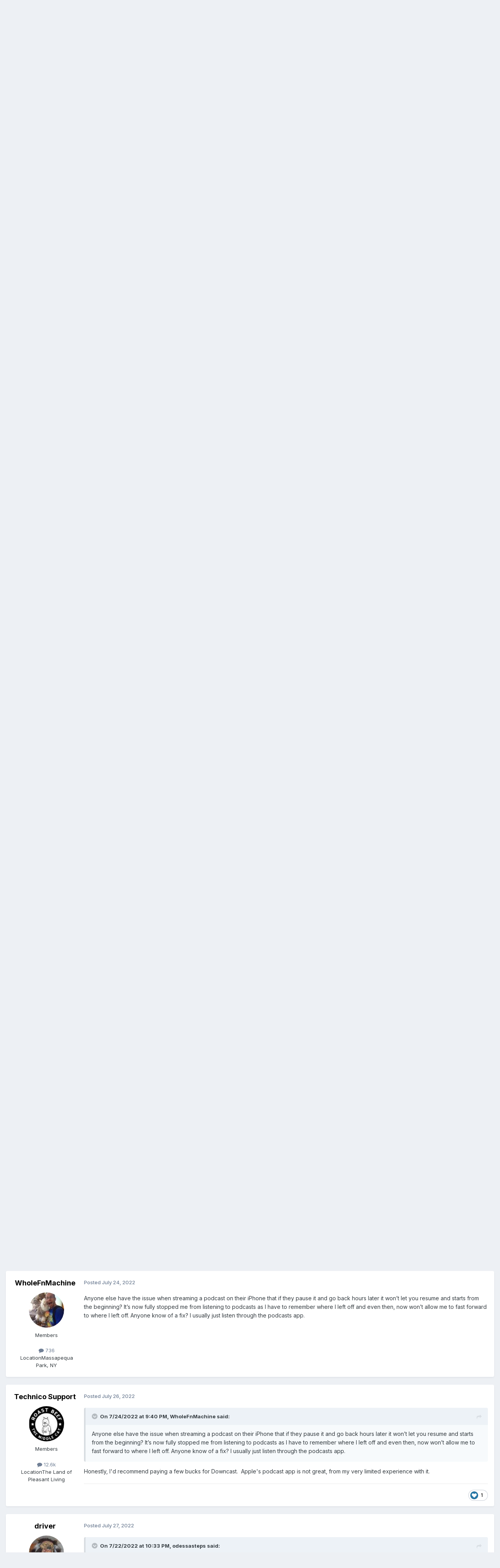

--- FILE ---
content_type: text/html;charset=UTF-8
request_url: https://deathvalleydriver.com/forum/index.php?/topic/9613-wrestling-podcasts-2022/page/11/
body_size: 22730
content:
<!DOCTYPE html>
<html lang="en-US" dir="ltr">
	<head>
		<meta charset="utf-8">
        
		<title>Wrestling Podcasts - 2022 - Page 11 - The PROFESSIONAL WRESTLING - DVDVR Message Board</title>
		
		
		
		

	<meta name="viewport" content="width=device-width, initial-scale=1">


	
	


	<meta name="twitter:card" content="summary" />


	
		<meta name="twitter:site" content="@D_V_D_V_R" />
	



	
		
			
				<meta property="og:title" content="Wrestling Podcasts - 2022">
			
		
	

	
		
			
				<meta property="og:type" content="website">
			
		
	

	
		
			
				<meta property="og:url" content="https://deathvalleydriver.com/forum/index.php?/topic/9613-wrestling-podcasts-2022/">
			
		
	

	
		
			
				<meta property="og:updated_time" content="2023-01-08T23:52:22Z">
			
		
	

	
		
			
				<meta property="og:site_name" content="DVDVR Message Board">
			
		
	

	
		
			
				<meta property="og:locale" content="en_US">
			
		
	


	
		<link rel="first" href="https://deathvalleydriver.com/forum/index.php?/topic/9613-wrestling-podcasts-2022/" />
	

	
		<link rel="prev" href="https://deathvalleydriver.com/forum/index.php?/topic/9613-wrestling-podcasts-2022/page/10/" />
	

	
		<link rel="next" href="https://deathvalleydriver.com/forum/index.php?/topic/9613-wrestling-podcasts-2022/page/12/" />
	

	
		<link rel="last" href="https://deathvalleydriver.com/forum/index.php?/topic/9613-wrestling-podcasts-2022/page/17/" />
	

	
		<link rel="canonical" href="https://deathvalleydriver.com/forum/index.php?/topic/9613-wrestling-podcasts-2022/page/11/" />
	





<link rel="manifest" href="https://deathvalleydriver.com/forum/index.php?/manifest.webmanifest/">
<meta name="msapplication-config" content="https://deathvalleydriver.com/forum/index.php?/browserconfig.xml/">
<meta name="msapplication-starturl" content="/">
<meta name="application-name" content="DVDVR Message Board">
<meta name="apple-mobile-web-app-title" content="DVDVR Message Board">

	<meta name="theme-color" content="#ffffff">










<link rel="preload" href="//deathvalleydriver.com/forum/applications/core/interface/font/fontawesome-webfont.woff2?v=4.7.0" as="font" crossorigin="anonymous">
		


	<link rel="preconnect" href="https://fonts.googleapis.com">
	<link rel="preconnect" href="https://fonts.gstatic.com" crossorigin>
	
		<link href="https://fonts.googleapis.com/css2?family=Inter:wght@300;400;500;600;700&display=swap" rel="stylesheet">
	



	<link rel='stylesheet' href='https://deathvalleydriver.com/forum/uploads/css_built_17/341e4a57816af3ba440d891ca87450ff_framework.css?v=fee13062231758748186' media='all'>

	<link rel='stylesheet' href='https://deathvalleydriver.com/forum/uploads/css_built_17/05e81b71abe4f22d6eb8d1a929494829_responsive.css?v=fee13062231758748186' media='all'>

	<link rel='stylesheet' href='https://deathvalleydriver.com/forum/uploads/css_built_17/90eb5adf50a8c640f633d47fd7eb1778_core.css?v=fee13062231758748186' media='all'>

	<link rel='stylesheet' href='https://deathvalleydriver.com/forum/uploads/css_built_17/5a0da001ccc2200dc5625c3f3934497d_core_responsive.css?v=fee13062231758748186' media='all'>

	<link rel='stylesheet' href='https://deathvalleydriver.com/forum/uploads/css_built_17/62e269ced0fdab7e30e026f1d30ae516_forums.css?v=fee13062231758748186' media='all'>

	<link rel='stylesheet' href='https://deathvalleydriver.com/forum/uploads/css_built_17/76e62c573090645fb99a15a363d8620e_forums_responsive.css?v=fee13062231758748186' media='all'>

	<link rel='stylesheet' href='https://deathvalleydriver.com/forum/uploads/css_built_17/ebdea0c6a7dab6d37900b9190d3ac77b_topics.css?v=fee13062231758748186' media='all'>





<link rel='stylesheet' href='https://deathvalleydriver.com/forum/uploads/css_built_17/258adbb6e4f3e83cd3b355f84e3fa002_custom.css?v=fee13062231758748186' media='all'>




		
		

	</head>
	<body class='ipsApp ipsApp_front ipsJS_none ipsClearfix' data-controller='core.front.core.app' data-message="" data-pageApp='forums' data-pageLocation='front' data-pageModule='forums' data-pageController='topic' data-pageID='9613'  >
		
        

        

		<a href='#ipsLayout_mainArea' class='ipsHide' title='Go to main content on this page' accesskey='m'>Jump to content</a>
		





		<div id='ipsLayout_header' class='ipsClearfix'>
			<header>
				<div class='ipsLayout_container'>
					

<a href='https://deathvalleydriver.com/forum/' id='elSiteTitle' accesskey='1'>DVDVR Message Board</a>

					
						

	<ul id='elUserNav' class='ipsList_inline cSignedOut ipsResponsive_showDesktop'>
		
        
		
        
        
            
            <li id='elSignInLink'>
                <a href='https://deathvalleydriver.com/forum/index.php?/login/' data-ipsMenu-closeOnClick="false" data-ipsMenu id='elUserSignIn'>
                    Existing user? Sign In &nbsp;<i class='fa fa-caret-down'></i>
                </a>
                
<div id='elUserSignIn_menu' class='ipsMenu ipsMenu_auto ipsHide'>
	<form accept-charset='utf-8' method='post' action='https://deathvalleydriver.com/forum/index.php?/login/'>
		<input type="hidden" name="csrfKey" value="2671ebdbb1ec14010e8db2e1f1954fdc">
		<input type="hidden" name="ref" value="aHR0cHM6Ly9kZWF0aHZhbGxleWRyaXZlci5jb20vZm9ydW0vaW5kZXgucGhwPy90b3BpYy85NjEzLXdyZXN0bGluZy1wb2RjYXN0cy0yMDIyL3BhZ2UvMTEv">
		<div data-role="loginForm">
			
			
			
				
<div class="ipsPad ipsForm ipsForm_vertical">
	<h4 class="ipsType_sectionHead">Sign In</h4>
	<br><br>
	<ul class='ipsList_reset'>
		<li class="ipsFieldRow ipsFieldRow_noLabel ipsFieldRow_fullWidth">
			
			
				<input type="text" placeholder="Display Name" name="auth" autocomplete="username">
			
		</li>
		<li class="ipsFieldRow ipsFieldRow_noLabel ipsFieldRow_fullWidth">
			<input type="password" placeholder="Password" name="password" autocomplete="current-password">
		</li>
		<li class="ipsFieldRow ipsFieldRow_checkbox ipsClearfix">
			<span class="ipsCustomInput">
				<input type="checkbox" name="remember_me" id="remember_me_checkbox" value="1" checked aria-checked="true">
				<span></span>
			</span>
			<div class="ipsFieldRow_content">
				<label class="ipsFieldRow_label" for="remember_me_checkbox">Remember me</label>
				<span class="ipsFieldRow_desc">Not recommended on shared computers</span>
			</div>
		</li>
		<li class="ipsFieldRow ipsFieldRow_fullWidth">
			<button type="submit" name="_processLogin" value="usernamepassword" class="ipsButton ipsButton_primary ipsButton_small" id="elSignIn_submit">Sign In</button>
			
				<p class="ipsType_right ipsType_small">
					
						<a href='https://deathvalleydriver.com/forum/index.php?/lostpassword/' data-ipsDialog data-ipsDialog-title='Forgot your password?'>
					
					Forgot your password?</a>
				</p>
			
		</li>
	</ul>
</div>
			
		</div>
	</form>
</div>
            </li>
            
        
		
			<li>
				
					<a href='https://deathvalleydriver.com/forum/index.php?/register/' data-ipsDialog data-ipsDialog-size='narrow' data-ipsDialog-title='Sign Up' id='elRegisterButton' class='ipsButton ipsButton_normal ipsButton_primary'>Sign Up</a>
				
			</li>
		
	</ul>

						
<ul class='ipsMobileHamburger ipsList_reset ipsResponsive_hideDesktop'>
	<li data-ipsDrawer data-ipsDrawer-drawerElem='#elMobileDrawer'>
		<a href='#'>
			
			
				
			
			
			
			<i class='fa fa-navicon'></i>
		</a>
	</li>
</ul>
					
				</div>
			</header>
			

	<nav data-controller='core.front.core.navBar' class=' ipsResponsive_showDesktop'>
		<div class='ipsNavBar_primary ipsLayout_container '>
			<ul data-role="primaryNavBar" class='ipsClearfix'>
				


	
		
		
			
		
		<li class='ipsNavBar_active' data-active id='elNavSecondary_1' data-role="navBarItem" data-navApp="core" data-navExt="CustomItem">
			
			
				<a href="https://deathvalleydriver.com/forum/"  data-navItem-id="1" data-navDefault>
					Browse<span class='ipsNavBar_active__identifier'></span>
				</a>
			
			
				<ul class='ipsNavBar_secondary ' data-role='secondaryNavBar'>
					


	
		
		
			
		
		<li class='ipsNavBar_active' data-active id='elNavSecondary_8' data-role="navBarItem" data-navApp="forums" data-navExt="Forums">
			
			
				<a href="https://deathvalleydriver.com/forum/index.php"  data-navItem-id="8" data-navDefault>
					Forums<span class='ipsNavBar_active__identifier'></span>
				</a>
			
			
		</li>
	
	

	
		
		
		<li  id='elNavSecondary_11' data-role="navBarItem" data-navApp="core" data-navExt="OnlineUsers">
			
			
				<a href="https://deathvalleydriver.com/forum/index.php?/online/"  data-navItem-id="11" >
					Online Users<span class='ipsNavBar_active__identifier'></span>
				</a>
			
			
		</li>
	
	

					<li class='ipsHide' id='elNavigationMore_1' data-role='navMore'>
						<a href='#' data-ipsMenu data-ipsMenu-appendTo='#elNavigationMore_1' id='elNavigationMore_1_dropdown'>More <i class='fa fa-caret-down'></i></a>
						<ul class='ipsHide ipsMenu ipsMenu_auto' id='elNavigationMore_1_dropdown_menu' data-role='moreDropdown'></ul>
					</li>
				</ul>
			
		</li>
	
	

	
		
		
		<li  id='elNavSecondary_2' data-role="navBarItem" data-navApp="core" data-navExt="CustomItem">
			
			
				<a href="https://deathvalleydriver.com/forum/index.php?/discover/"  data-navItem-id="2" >
					Activity<span class='ipsNavBar_active__identifier'></span>
				</a>
			
			
				<ul class='ipsNavBar_secondary ipsHide' data-role='secondaryNavBar'>
					


	
		
		
		<li  id='elNavSecondary_3' data-role="navBarItem" data-navApp="core" data-navExt="AllActivity">
			
			
				<a href="https://deathvalleydriver.com/forum/index.php?/discover/"  data-navItem-id="3" >
					All Activity<span class='ipsNavBar_active__identifier'></span>
				</a>
			
			
		</li>
	
	

	
		
		
		<li  id='elNavSecondary_4' data-role="navBarItem" data-navApp="core" data-navExt="YourActivityStreams">
			
			
				<a href="#"  data-navItem-id="4" >
					My Activity Streams<span class='ipsNavBar_active__identifier'></span>
				</a>
			
			
		</li>
	
	

	
		
		
		<li  id='elNavSecondary_5' data-role="navBarItem" data-navApp="core" data-navExt="YourActivityStreamsItem">
			
			
				<a href="https://deathvalleydriver.com/forum/index.php?/discover/unread/"  data-navItem-id="5" >
					Unread Content<span class='ipsNavBar_active__identifier'></span>
				</a>
			
			
		</li>
	
	

	
		
		
		<li  id='elNavSecondary_6' data-role="navBarItem" data-navApp="core" data-navExt="YourActivityStreamsItem">
			
			
				<a href="https://deathvalleydriver.com/forum/index.php?/discover/content-started/"  data-navItem-id="6" >
					Content I Started<span class='ipsNavBar_active__identifier'></span>
				</a>
			
			
		</li>
	
	

	
		
		
		<li  id='elNavSecondary_7' data-role="navBarItem" data-navApp="core" data-navExt="Search">
			
			
				<a href="https://deathvalleydriver.com/forum/index.php?/search/"  data-navItem-id="7" >
					Search<span class='ipsNavBar_active__identifier'></span>
				</a>
			
			
		</li>
	
	

					<li class='ipsHide' id='elNavigationMore_2' data-role='navMore'>
						<a href='#' data-ipsMenu data-ipsMenu-appendTo='#elNavigationMore_2' id='elNavigationMore_2_dropdown'>More <i class='fa fa-caret-down'></i></a>
						<ul class='ipsHide ipsMenu ipsMenu_auto' id='elNavigationMore_2_dropdown_menu' data-role='moreDropdown'></ul>
					</li>
				</ul>
			
		</li>
	
	

	
		
		
		<li  id='elNavSecondary_12' data-role="navBarItem" data-navApp="core" data-navExt="Leaderboard">
			
			
				<a href="https://deathvalleydriver.com/forum/index.php?/leaderboard/"  data-navItem-id="12" >
					Leaderboard<span class='ipsNavBar_active__identifier'></span>
				</a>
			
			
		</li>
	
	

	
	

	
	

				<li class='ipsHide' id='elNavigationMore' data-role='navMore'>
					<a href='#' data-ipsMenu data-ipsMenu-appendTo='#elNavigationMore' id='elNavigationMore_dropdown'>More</a>
					<ul class='ipsNavBar_secondary ipsHide' data-role='secondaryNavBar'>
						<li class='ipsHide' id='elNavigationMore_more' data-role='navMore'>
							<a href='#' data-ipsMenu data-ipsMenu-appendTo='#elNavigationMore_more' id='elNavigationMore_more_dropdown'>More <i class='fa fa-caret-down'></i></a>
							<ul class='ipsHide ipsMenu ipsMenu_auto' id='elNavigationMore_more_dropdown_menu' data-role='moreDropdown'></ul>
						</li>
					</ul>
				</li>
			</ul>
			

	<div id="elSearchWrapper">
		<div id='elSearch' data-controller="core.front.core.quickSearch">
			<form accept-charset='utf-8' action='//deathvalleydriver.com/forum/index.php?/search/&amp;do=quicksearch' method='post'>
                <input type='search' id='elSearchField' placeholder='Search...' name='q' autocomplete='off' aria-label='Search'>
                <details class='cSearchFilter'>
                    <summary class='cSearchFilter__text'></summary>
                    <ul class='cSearchFilter__menu'>
                        
                        <li><label><input type="radio" name="type" value="all" ><span class='cSearchFilter__menuText'>Everywhere</span></label></li>
                        
                            
                                <li><label><input type="radio" name="type" value='contextual_{&quot;type&quot;:&quot;forums_topic&quot;,&quot;nodes&quot;:4}' checked><span class='cSearchFilter__menuText'>This Forum</span></label></li>
                            
                                <li><label><input type="radio" name="type" value='contextual_{&quot;type&quot;:&quot;forums_topic&quot;,&quot;item&quot;:9613}' checked><span class='cSearchFilter__menuText'>This Topic</span></label></li>
                            
                        
                        
                            <li><label><input type="radio" name="type" value="forums_topic"><span class='cSearchFilter__menuText'>Topics</span></label></li>
                        
                            <li><label><input type="radio" name="type" value="core_members"><span class='cSearchFilter__menuText'>Members</span></label></li>
                        
                    </ul>
                </details>
				<button class='cSearchSubmit' type="submit" aria-label='Search'><i class="fa fa-search"></i></button>
			</form>
		</div>
	</div>

		</div>
	</nav>

			
<ul id='elMobileNav' class='ipsResponsive_hideDesktop' data-controller='core.front.core.mobileNav'>
	
		
			
			
				
				
			
				
					<li id='elMobileBreadcrumb'>
						<a href='https://deathvalleydriver.com/forum/index.php?/forum/4-the-professional-wrestling/'>
							<span>The PROFESSIONAL WRESTLING</span>
						</a>
					</li>
				
				
			
				
				
			
		
	
	
	
	<li >
		<a data-action="defaultStream" href='https://deathvalleydriver.com/forum/index.php?/discover/'><i class="fa fa-newspaper-o" aria-hidden="true"></i></a>
	</li>

	

	
		<li class='ipsJS_show'>
			<a href='https://deathvalleydriver.com/forum/index.php?/search/'><i class='fa fa-search'></i></a>
		</li>
	
</ul>
		</div>
		<main id='ipsLayout_body' class='ipsLayout_container'>
			<div id='ipsLayout_contentArea'>
				<div id='ipsLayout_contentWrapper'>
					
<nav class='ipsBreadcrumb ipsBreadcrumb_top ipsFaded_withHover'>
	

	<ul class='ipsList_inline ipsPos_right'>
		
		<li >
			<a data-action="defaultStream" class='ipsType_light '  href='https://deathvalleydriver.com/forum/index.php?/discover/'><i class="fa fa-newspaper-o" aria-hidden="true"></i> <span>All Activity</span></a>
		</li>
		
	</ul>

	<ul data-role="breadcrumbList">
		<li>
			<a title="Home" href='https://deathvalleydriver.com/forum/'>
				<span>Home <i class='fa fa-angle-right'></i></span>
			</a>
		</li>
		
		
			<li>
				
					<a href='https://deathvalleydriver.com/forum/index.php?/forum/3-the-death-valley-driver-video-review-message-board/'>
						<span>THE DEATH VALLEY DRIVER VIDEO REVIEW MESSAGE BOARD <i class='fa fa-angle-right' aria-hidden="true"></i></span>
					</a>
				
			</li>
		
			<li>
				
					<a href='https://deathvalleydriver.com/forum/index.php?/forum/4-the-professional-wrestling/'>
						<span>The PROFESSIONAL WRESTLING <i class='fa fa-angle-right' aria-hidden="true"></i></span>
					</a>
				
			</li>
		
			<li>
				
					Wrestling Podcasts - 2022
				
			</li>
		
	</ul>
</nav>
					
					<div id='ipsLayout_mainArea'>
						<script async src="//pagead2.googlesyndication.com/pagead/js/adsbygoogle.js"></script>
<!-- DVDVR2 -->
<ins class="adsbygoogle"
     style="display:block"
     data-ad-client="ca-pub-8871168570612597"
     data-ad-slot="8040181293"
     data-ad-format="auto"></ins>
<script>
(adsbygoogle = window.adsbygoogle || []).push({});
</script>
						
						
						

	




						



<div class='ipsPageHeader ipsResponsive_pull ipsBox ipsPadding sm:ipsPadding:half ipsMargin_bottom'>
		
	
	<div class='ipsFlex ipsFlex-ai:center ipsFlex-fw:wrap ipsGap:4'>
		<div class='ipsFlex-flex:11'>
			<h1 class='ipsType_pageTitle ipsContained_container'>
				

				
				
					<span class='ipsType_break ipsContained'>
						<span>Wrestling Podcasts - 2022</span>
					</span>
				
			</h1>
			
			
		</div>
		
	</div>
	<hr class='ipsHr'>
	<div class='ipsPageHeader__meta ipsFlex ipsFlex-jc:between ipsFlex-ai:center ipsFlex-fw:wrap ipsGap:3'>
		<div class='ipsFlex-flex:11'>
			<div class='ipsPhotoPanel ipsPhotoPanel_mini ipsPhotoPanel_notPhone ipsClearfix'>
				


	<a href="https://deathvalleydriver.com/forum/index.php?/profile/4020-ziggy/" rel="nofollow" data-ipsHover data-ipsHover-width="370" data-ipsHover-target="https://deathvalleydriver.com/forum/index.php?/profile/4020-ziggy/&amp;do=hovercard" class="ipsUserPhoto ipsUserPhoto_mini" title="Go to Ziggy's profile">
		<img src='https://deathvalleydriver.com/forum/uploads/profile/photo-thumb-4020.jpg' alt='Ziggy' loading="lazy">
	</a>

				<div>
					<p class='ipsType_reset ipsType_blendLinks'>
						<span class='ipsType_normal'>
						
							<strong>By 


<a href='https://deathvalleydriver.com/forum/index.php?/profile/4020-ziggy/' rel="nofollow" data-ipsHover data-ipsHover-width='370' data-ipsHover-target='https://deathvalleydriver.com/forum/index.php?/profile/4020-ziggy/&amp;do=hovercard&amp;referrer=https%253A%252F%252Fdeathvalleydriver.com%252Fforum%252Findex.php%253F%252Ftopic%252F9613-wrestling-podcasts-2022%252Fpage%252F11%252F' title="Go to Ziggy's profile" class="ipsType_break">Ziggy</a></strong><br />
							<span class='ipsType_light'><time datetime='2022-01-04T02:28:12Z' title='01/04/2022 02:28  AM' data-short='4 yr'>January 4, 2022</time> in <a href="https://deathvalleydriver.com/forum/index.php?/forum/4-the-professional-wrestling/">The PROFESSIONAL WRESTLING</a></span>
						
						</span>
					</p>
				</div>
			</div>
		</div>
		
			<div class='ipsFlex-flex:01 ipsResponsive_hidePhone'>
				<div class='ipsShareLinks'>
					
						


    <a href='#elShareItem_346930167_menu' id='elShareItem_346930167' data-ipsMenu class='ipsShareButton ipsButton ipsButton_verySmall ipsButton_link ipsButton_link--light'>
        <span><i class='fa fa-share-alt'></i></span> &nbsp;Share
    </a>

    <div class='ipsPadding ipsMenu ipsMenu_normal ipsHide' id='elShareItem_346930167_menu' data-controller="core.front.core.sharelink">
        
        
        <span data-ipsCopy data-ipsCopy-flashmessage>
            <a href="https://deathvalleydriver.com/forum/index.php?/topic/9613-wrestling-podcasts-2022/" class="ipsButton ipsButton_light ipsButton_small ipsButton_fullWidth" data-role="copyButton" data-clipboard-text="https://deathvalleydriver.com/forum/index.php?/topic/9613-wrestling-podcasts-2022/" data-ipstooltip title='Copy Link to Clipboard'><i class="fa fa-clone"></i> https://deathvalleydriver.com/forum/index.php?/topic/9613-wrestling-podcasts-2022/</a>
        </span>
        <ul class='ipsShareLinks ipsMargin_top:half'>
            
                <li>
<a href="https://x.com/share?url=https%3A%2F%2Fdeathvalleydriver.com%2Fforum%2Findex.php%3F%2Ftopic%2F9613-wrestling-podcasts-2022%2F" class="cShareLink cShareLink_x" target="_blank" data-role="shareLink" title='Share on X' data-ipsTooltip rel='nofollow noopener'>
    <i class="fa fa-x"></i>
</a></li>
            
                <li>
<a href="https://www.facebook.com/sharer/sharer.php?u=https%3A%2F%2Fdeathvalleydriver.com%2Fforum%2Findex.php%3F%2Ftopic%2F9613-wrestling-podcasts-2022%2F" class="cShareLink cShareLink_facebook" target="_blank" data-role="shareLink" title='Share on Facebook' data-ipsTooltip rel='noopener nofollow'>
	<i class="fa fa-facebook"></i>
</a></li>
            
                <li>
<a href="https://www.reddit.com/submit?url=https%3A%2F%2Fdeathvalleydriver.com%2Fforum%2Findex.php%3F%2Ftopic%2F9613-wrestling-podcasts-2022%2F&amp;title=Wrestling+Podcasts+-+2022" rel="nofollow noopener" class="cShareLink cShareLink_reddit" target="_blank" title='Share on Reddit' data-ipsTooltip>
	<i class="fa fa-reddit"></i>
</a></li>
            
                <li>
<a href="/cdn-cgi/l/email-protection#[base64]" rel='nofollow' class='cShareLink cShareLink_email' title='Share via email' data-ipsTooltip>
	<i class="fa fa-envelope"></i>
</a></li>
            
        </ul>
        
            <hr class='ipsHr'>
            <button class='ipsHide ipsButton ipsButton_verySmall ipsButton_light ipsButton_fullWidth ipsMargin_top:half' data-controller='core.front.core.webshare' data-role='webShare' data-webShareTitle='Wrestling Podcasts - 2022' data-webShareText='Wrestling Podcasts - 2022' data-webShareUrl='https://deathvalleydriver.com/forum/index.php?/topic/9613-wrestling-podcasts-2022/'>More sharing options...</button>
        
    </div>

					
					
                    

					



					

<div data-followApp='forums' data-followArea='topic' data-followID='9613' data-controller='core.front.core.followButton'>
	

	<a href='https://deathvalleydriver.com/forum/index.php?/login/' rel="nofollow" class="ipsFollow ipsPos_middle ipsButton ipsButton_light ipsButton_verySmall " data-role="followButton" data-ipsTooltip title='Sign in to follow this'>
		<span>Followers</span>
		<span class='ipsCommentCount'>1</span>
	</a>

</div>
				</div>
			</div>
					
	</div>
	
	
</div>








<div class='ipsClearfix'>
	<ul class="ipsToolList ipsToolList_horizontal ipsClearfix ipsSpacer_both ipsResponsive_hidePhone">
		
		
		
	</ul>
</div>

<div id='comments' data-controller='core.front.core.commentFeed,forums.front.topic.view, core.front.core.ignoredComments' data-autoPoll data-baseURL='https://deathvalleydriver.com/forum/index.php?/topic/9613-wrestling-podcasts-2022/'  data-feedID='topic-9613' class='cTopic ipsClear ipsSpacer_top'>
	
			

				<div class="ipsBox ipsResponsive_pull ipsPadding:half ipsClearfix ipsClear ipsMargin_bottom">
					
					
						


	
	<ul class='ipsPagination' id='elPagination_f1a155f4a232f65e375a5141271c107f_631547744' data-ipsPagination-seoPagination='true' data-pages='17' >
		
			
				<li class='ipsPagination_first'><a href='https://deathvalleydriver.com/forum/index.php?/topic/9613-wrestling-podcasts-2022/#comments' rel="first" data-page='1' data-ipsTooltip title='First page'><i class='fa fa-angle-double-left'></i></a></li>
				<li class='ipsPagination_prev'><a href='https://deathvalleydriver.com/forum/index.php?/topic/9613-wrestling-podcasts-2022/page/10/#comments' rel="prev" data-page='10' data-ipsTooltip title='Previous page'>Prev</a></li>
				
					<li class='ipsPagination_page'><a href='https://deathvalleydriver.com/forum/index.php?/topic/9613-wrestling-podcasts-2022/page/6/#comments' data-page='6'>6</a></li>
				
					<li class='ipsPagination_page'><a href='https://deathvalleydriver.com/forum/index.php?/topic/9613-wrestling-podcasts-2022/page/7/#comments' data-page='7'>7</a></li>
				
					<li class='ipsPagination_page'><a href='https://deathvalleydriver.com/forum/index.php?/topic/9613-wrestling-podcasts-2022/page/8/#comments' data-page='8'>8</a></li>
				
					<li class='ipsPagination_page'><a href='https://deathvalleydriver.com/forum/index.php?/topic/9613-wrestling-podcasts-2022/page/9/#comments' data-page='9'>9</a></li>
				
					<li class='ipsPagination_page'><a href='https://deathvalleydriver.com/forum/index.php?/topic/9613-wrestling-podcasts-2022/page/10/#comments' data-page='10'>10</a></li>
				
			
			<li class='ipsPagination_page ipsPagination_active'><a href='https://deathvalleydriver.com/forum/index.php?/topic/9613-wrestling-podcasts-2022/page/11/#comments' data-page='11'>11</a></li>
			
				
					<li class='ipsPagination_page'><a href='https://deathvalleydriver.com/forum/index.php?/topic/9613-wrestling-podcasts-2022/page/12/#comments' data-page='12'>12</a></li>
				
					<li class='ipsPagination_page'><a href='https://deathvalleydriver.com/forum/index.php?/topic/9613-wrestling-podcasts-2022/page/13/#comments' data-page='13'>13</a></li>
				
					<li class='ipsPagination_page'><a href='https://deathvalleydriver.com/forum/index.php?/topic/9613-wrestling-podcasts-2022/page/14/#comments' data-page='14'>14</a></li>
				
					<li class='ipsPagination_page'><a href='https://deathvalleydriver.com/forum/index.php?/topic/9613-wrestling-podcasts-2022/page/15/#comments' data-page='15'>15</a></li>
				
					<li class='ipsPagination_page'><a href='https://deathvalleydriver.com/forum/index.php?/topic/9613-wrestling-podcasts-2022/page/16/#comments' data-page='16'>16</a></li>
				
				<li class='ipsPagination_next'><a href='https://deathvalleydriver.com/forum/index.php?/topic/9613-wrestling-podcasts-2022/page/12/#comments' rel="next" data-page='12' data-ipsTooltip title='Next page'>Next</a></li>
				<li class='ipsPagination_last'><a href='https://deathvalleydriver.com/forum/index.php?/topic/9613-wrestling-podcasts-2022/page/17/#comments' rel="last" data-page='17' data-ipsTooltip title='Last page'><i class='fa fa-angle-double-right'></i></a></li>
			
			
				<li class='ipsPagination_pageJump'>
					<a href='#' data-ipsMenu data-ipsMenu-closeOnClick='false' data-ipsMenu-appendTo='#elPagination_f1a155f4a232f65e375a5141271c107f_631547744' id='elPagination_f1a155f4a232f65e375a5141271c107f_631547744_jump'>Page 11 of 17 &nbsp;<i class='fa fa-caret-down'></i></a>
					<div class='ipsMenu ipsMenu_narrow ipsPadding ipsHide' id='elPagination_f1a155f4a232f65e375a5141271c107f_631547744_jump_menu'>
						<form accept-charset='utf-8' method='post' action='https://deathvalleydriver.com/forum/index.php?/topic/9613-wrestling-podcasts-2022/#comments' data-role="pageJump" data-baseUrl='#'>
							<ul class='ipsForm ipsForm_horizontal'>
								<li class='ipsFieldRow'>
									<input type='number' min='1' max='17' placeholder='Page number' class='ipsField_fullWidth' name='page'>
								</li>
								<li class='ipsFieldRow ipsFieldRow_fullWidth'>
									<input type='submit' class='ipsButton_fullWidth ipsButton ipsButton_verySmall ipsButton_primary' value='Go'>
								</li>
							</ul>
						</form>
					</div>
				</li>
			
		
	</ul>

					
				</div>
			
	

	

<div data-controller='core.front.core.recommendedComments' data-url='https://deathvalleydriver.com/forum/index.php?/topic/9613-wrestling-podcasts-2022/&amp;recommended=comments' class='ipsRecommendedComments ipsHide'>
	<div data-role="recommendedComments">
		<h2 class='ipsType_sectionHead ipsType_large ipsType_bold ipsMargin_bottom'>Recommended Posts</h2>
		
	</div>
</div>
	
	<div id="elPostFeed" data-role='commentFeed' data-controller='core.front.core.moderation' >
		<form action="https://deathvalleydriver.com/forum/index.php?/topic/9613-wrestling-podcasts-2022/page/11/&amp;csrfKey=2671ebdbb1ec14010e8db2e1f1954fdc&amp;do=multimodComment" method="post" data-ipsPageAction data-role='moderationTools'>
			
			
				

					

					
					



<a id='findComment-1224474'></a>
<a id='comment-1224474'></a>
<article  id='elComment_1224474' class='cPost ipsBox ipsResponsive_pull  ipsComment  ipsComment_parent ipsClearfix ipsClear ipsColumns ipsColumns_noSpacing ipsColumns_collapsePhone    '>
	

	

	<div class='cAuthorPane_mobile ipsResponsive_showPhone'>
		<div class='cAuthorPane_photo'>
			<div class='cAuthorPane_photoWrap'>
				


	<a href="https://deathvalleydriver.com/forum/index.php?/profile/5339-cwoy2j/" rel="nofollow" data-ipsHover data-ipsHover-width="370" data-ipsHover-target="https://deathvalleydriver.com/forum/index.php?/profile/5339-cwoy2j/&amp;do=hovercard" class="ipsUserPhoto ipsUserPhoto_large" title="Go to cwoy2j's profile">
		<img src='https://deathvalleydriver.com/forum/uploads/profile/photo-5339.gif' alt='cwoy2j' loading="lazy">
	</a>

				
				
			</div>
		</div>
		<div class='cAuthorPane_content'>
			<h3 class='ipsType_sectionHead cAuthorPane_author ipsType_break ipsType_blendLinks ipsFlex ipsFlex-ai:center'>
				


<a href='https://deathvalleydriver.com/forum/index.php?/profile/5339-cwoy2j/' rel="nofollow" data-ipsHover data-ipsHover-width='370' data-ipsHover-target='https://deathvalleydriver.com/forum/index.php?/profile/5339-cwoy2j/&amp;do=hovercard&amp;referrer=https%253A%252F%252Fdeathvalleydriver.com%252Fforum%252Findex.php%253F%252Ftopic%252F9613-wrestling-podcasts-2022%252Fpage%252F11%252F' title="Go to cwoy2j's profile" class="ipsType_break">cwoy2j</a>
			</h3>
			<div class='ipsType_light ipsType_reset'>
			    <a href='https://deathvalleydriver.com/forum/index.php?/topic/9613-wrestling-podcasts-2022/page/11/#findComment-1224474' rel="nofollow" class='ipsType_blendLinks'>Posted <time datetime='2022-07-19T12:30:40Z' title='07/19/2022 12:30  PM' data-short='3 yr'>July 19, 2022</time></a>
				
			</div>
		</div>
	</div>
	<aside class='ipsComment_author cAuthorPane ipsColumn ipsColumn_medium ipsResponsive_hidePhone'>
		<h3 class='ipsType_sectionHead cAuthorPane_author ipsType_blendLinks ipsType_break'><strong>


<a href='https://deathvalleydriver.com/forum/index.php?/profile/5339-cwoy2j/' rel="nofollow" data-ipsHover data-ipsHover-width='370' data-ipsHover-target='https://deathvalleydriver.com/forum/index.php?/profile/5339-cwoy2j/&amp;do=hovercard&amp;referrer=https%253A%252F%252Fdeathvalleydriver.com%252Fforum%252Findex.php%253F%252Ftopic%252F9613-wrestling-podcasts-2022%252Fpage%252F11%252F' title="Go to cwoy2j's profile" class="ipsType_break">cwoy2j</a></strong>
			
		</h3>
		<ul class='cAuthorPane_info ipsList_reset'>
			<li data-role='photo' class='cAuthorPane_photo'>
				<div class='cAuthorPane_photoWrap'>
					


	<a href="https://deathvalleydriver.com/forum/index.php?/profile/5339-cwoy2j/" rel="nofollow" data-ipsHover data-ipsHover-width="370" data-ipsHover-target="https://deathvalleydriver.com/forum/index.php?/profile/5339-cwoy2j/&amp;do=hovercard" class="ipsUserPhoto ipsUserPhoto_large" title="Go to cwoy2j's profile">
		<img src='https://deathvalleydriver.com/forum/uploads/profile/photo-5339.gif' alt='cwoy2j' loading="lazy">
	</a>

					
					
				</div>
			</li>
			
				<li data-role='group'>Members</li>
				
			
			
				<li data-role='stats' class='ipsMargin_top'>
					<ul class="ipsList_reset ipsType_light ipsFlex ipsFlex-ai:center ipsFlex-jc:center ipsGap_row:2 cAuthorPane_stats">
						<li>
							
								<a href="https://deathvalleydriver.com/forum/index.php?/profile/5339-cwoy2j/content/" rel="nofollow" title="5,017 posts" data-ipsTooltip class="ipsType_blendLinks">
							
								<i class="fa fa-comment"></i> 5k
							
								</a>
							
						</li>
						
					</ul>
				</li>
			
			
				

	
	<li data-role='custom-field' class='ipsResponsive_hidePhone ipsType_break'>
		
<span class='ft'>Location</span><span class='fc'>Virginia</span>
	</li>
	

			
		</ul>
	</aside>
	<div class='ipsColumn ipsColumn_fluid ipsMargin:none'>
		

<div id='comment-1224474_wrap' data-controller='core.front.core.comment' data-commentApp='forums' data-commentType='forums' data-commentID="1224474" data-quoteData='{&quot;userid&quot;:5339,&quot;username&quot;:&quot;cwoy2j&quot;,&quot;timestamp&quot;:1658233840,&quot;contentapp&quot;:&quot;forums&quot;,&quot;contenttype&quot;:&quot;forums&quot;,&quot;contentid&quot;:9613,&quot;contentclass&quot;:&quot;forums_Topic&quot;,&quot;contentcommentid&quot;:1224474}' class='ipsComment_content ipsType_medium'>

	<div class='ipsComment_meta ipsType_light ipsFlex ipsFlex-ai:center ipsFlex-jc:between ipsFlex-fd:row-reverse'>
		<div class='ipsType_light ipsType_reset ipsType_blendLinks ipsComment_toolWrap'>
			<div class='ipsResponsive_hidePhone ipsComment_badges'>
				<ul class='ipsList_reset ipsFlex ipsFlex-jc:end ipsFlex-fw:wrap ipsGap:2 ipsGap_row:1'>
					
					
					
					
					
				</ul>
			</div>
			<ul class='ipsList_reset ipsComment_tools'>
				<li>
					<a href='#elControls_1224474_menu' class='ipsComment_ellipsis' id='elControls_1224474' title='More options...' data-ipsMenu data-ipsMenu-appendTo='#comment-1224474_wrap'><i class='fa fa-ellipsis-h'></i></a>
					<ul id='elControls_1224474_menu' class='ipsMenu ipsMenu_narrow ipsHide'>
						
						
                        
						
						
						
							
								
							
							
							
							
							
							
						
					</ul>
				</li>
				
			</ul>
		</div>

		<div class='ipsType_reset ipsResponsive_hidePhone'>
		   
		   Posted <time datetime='2022-07-19T12:30:40Z' title='07/19/2022 12:30  PM' data-short='3 yr'>July 19, 2022</time>
		   
			
			<span class='ipsResponsive_hidePhone'>
				
				
			</span>
		</div>
	</div>

	

    

	<div class='cPost_contentWrap'>
		
		<div data-role='commentContent' class='ipsType_normal ipsType_richText ipsPadding_bottom ipsContained' data-controller='core.front.core.lightboxedImages'>
			<blockquote class="ipsQuote" data-ipsquote="" data-ipsquote-contentapp="forums" data-ipsquote-contentclass="forums_Topic" data-ipsquote-contentcommentid="1224159" data-ipsquote-contentid="9613" data-ipsquote-contenttype="forums" data-ipsquote-timestamp="1658109586" data-ipsquote-userid="46" data-ipsquote-username="odessasteps">
	<div class="ipsQuote_citation">
		On 7/17/2022 at 9:59 PM, odessasteps said:
	</div>

	<div class="ipsQuote_contents">
		<p>
			Funny, he presumably is the one with the most concussions / brain injuries. 
		</p>
	</div>
</blockquote>

<p>
	Yeah, Foley has amazing recall considering what he's put his brain through. Every now and then his timeline will be off but he'll get it right and remember the correct sequence of events once Conrad puts him back on track. But that's to be expected of anyone over the age of 50 who's trying to recall stuff that happened 20-30 years ago let alone someone who willingly let 275lbs guys bash them in the skull with steel chairs.
</p>


			
		</div>

		
			<div class='ipsItemControls'>
				
					
						

	<div data-controller='core.front.core.reaction' class='ipsItemControls_right ipsClearfix '>	
		<div class='ipsReact ipsPos_right'>
			
				
				<div class='ipsReact_blurb ' data-role='reactionBlurb'>
					
						

	
	<ul class='ipsReact_reactions'>
		
		
			
				
				<li class='ipsReact_reactCount'>
					
						<span data-ipsTooltip title="Like">
					
							<span>
								<img src='https://deathvalleydriver.com/forum/uploads/reactions/react_like.png' alt="Like" loading="lazy">
							</span>
							<span>
								2
							</span>
					
						</span>
					
				</li>
			
		
	</ul>

					
				</div>
			
			
			
		</div>
	</div>

					
				
				<ul class='ipsComment_controls ipsClearfix ipsItemControls_left' data-role="commentControls">
					
						
						
						
						
												
					
					<li class='ipsHide' data-role='commentLoading'>
						<span class='ipsLoading ipsLoading_tiny ipsLoading_noAnim'></span>
					</li>
				</ul>
			</div>
		

		
	</div>

	
    
</div>
	</div>
</article>
					
					
					
				

					

					
					



<a id='findComment-1225210'></a>
<a id='comment-1225210'></a>
<article  id='elComment_1225210' class='cPost ipsBox ipsResponsive_pull  ipsComment  ipsComment_parent ipsClearfix ipsClear ipsColumns ipsColumns_noSpacing ipsColumns_collapsePhone    '>
	

	

	<div class='cAuthorPane_mobile ipsResponsive_showPhone'>
		<div class='cAuthorPane_photo'>
			<div class='cAuthorPane_photoWrap'>
				


	<a href="https://deathvalleydriver.com/forum/index.php?/profile/10-greggulator/" rel="nofollow" data-ipsHover data-ipsHover-width="370" data-ipsHover-target="https://deathvalleydriver.com/forum/index.php?/profile/10-greggulator/&amp;do=hovercard" class="ipsUserPhoto ipsUserPhoto_large" title="Go to Greggulator's profile">
		<img src='data:image/svg+xml,%3Csvg%20xmlns%3D%22http%3A%2F%2Fwww.w3.org%2F2000%2Fsvg%22%20viewBox%3D%220%200%201024%201024%22%20style%3D%22background%3A%2362c4a5%22%3E%3Cg%3E%3Ctext%20text-anchor%3D%22middle%22%20dy%3D%22.35em%22%20x%3D%22512%22%20y%3D%22512%22%20fill%3D%22%23ffffff%22%20font-size%3D%22700%22%20font-family%3D%22-apple-system%2C%20BlinkMacSystemFont%2C%20Roboto%2C%20Helvetica%2C%20Arial%2C%20sans-serif%22%3EG%3C%2Ftext%3E%3C%2Fg%3E%3C%2Fsvg%3E' alt='Greggulator' loading="lazy">
	</a>

				
				
			</div>
		</div>
		<div class='cAuthorPane_content'>
			<h3 class='ipsType_sectionHead cAuthorPane_author ipsType_break ipsType_blendLinks ipsFlex ipsFlex-ai:center'>
				


<a href='https://deathvalleydriver.com/forum/index.php?/profile/10-greggulator/' rel="nofollow" data-ipsHover data-ipsHover-width='370' data-ipsHover-target='https://deathvalleydriver.com/forum/index.php?/profile/10-greggulator/&amp;do=hovercard&amp;referrer=https%253A%252F%252Fdeathvalleydriver.com%252Fforum%252Findex.php%253F%252Ftopic%252F9613-wrestling-podcasts-2022%252Fpage%252F11%252F' title="Go to Greggulator's profile" class="ipsType_break">Greggulator</a>
			</h3>
			<div class='ipsType_light ipsType_reset'>
			    <a href='https://deathvalleydriver.com/forum/index.php?/topic/9613-wrestling-podcasts-2022/page/11/#findComment-1225210' rel="nofollow" class='ipsType_blendLinks'>Posted <time datetime='2022-07-21T22:39:57Z' title='07/21/2022 10:39  PM' data-short='3 yr'>July 21, 2022</time></a>
				
			</div>
		</div>
	</div>
	<aside class='ipsComment_author cAuthorPane ipsColumn ipsColumn_medium ipsResponsive_hidePhone'>
		<h3 class='ipsType_sectionHead cAuthorPane_author ipsType_blendLinks ipsType_break'><strong>


<a href='https://deathvalleydriver.com/forum/index.php?/profile/10-greggulator/' rel="nofollow" data-ipsHover data-ipsHover-width='370' data-ipsHover-target='https://deathvalleydriver.com/forum/index.php?/profile/10-greggulator/&amp;do=hovercard&amp;referrer=https%253A%252F%252Fdeathvalleydriver.com%252Fforum%252Findex.php%253F%252Ftopic%252F9613-wrestling-podcasts-2022%252Fpage%252F11%252F' title="Go to Greggulator's profile" class="ipsType_break">Greggulator</a></strong>
			
		</h3>
		<ul class='cAuthorPane_info ipsList_reset'>
			<li data-role='photo' class='cAuthorPane_photo'>
				<div class='cAuthorPane_photoWrap'>
					


	<a href="https://deathvalleydriver.com/forum/index.php?/profile/10-greggulator/" rel="nofollow" data-ipsHover data-ipsHover-width="370" data-ipsHover-target="https://deathvalleydriver.com/forum/index.php?/profile/10-greggulator/&amp;do=hovercard" class="ipsUserPhoto ipsUserPhoto_large" title="Go to Greggulator's profile">
		<img src='data:image/svg+xml,%3Csvg%20xmlns%3D%22http%3A%2F%2Fwww.w3.org%2F2000%2Fsvg%22%20viewBox%3D%220%200%201024%201024%22%20style%3D%22background%3A%2362c4a5%22%3E%3Cg%3E%3Ctext%20text-anchor%3D%22middle%22%20dy%3D%22.35em%22%20x%3D%22512%22%20y%3D%22512%22%20fill%3D%22%23ffffff%22%20font-size%3D%22700%22%20font-family%3D%22-apple-system%2C%20BlinkMacSystemFont%2C%20Roboto%2C%20Helvetica%2C%20Arial%2C%20sans-serif%22%3EG%3C%2Ftext%3E%3C%2Fg%3E%3C%2Fsvg%3E' alt='Greggulator' loading="lazy">
	</a>

					
					
				</div>
			</li>
			
				<li data-role='group'>Members</li>
				
			
			
				<li data-role='stats' class='ipsMargin_top'>
					<ul class="ipsList_reset ipsType_light ipsFlex ipsFlex-ai:center ipsFlex-jc:center ipsGap_row:2 cAuthorPane_stats">
						<li>
							
								<a href="https://deathvalleydriver.com/forum/index.php?/profile/10-greggulator/content/" rel="nofollow" title="5,685 posts" data-ipsTooltip class="ipsType_blendLinks">
							
								<i class="fa fa-comment"></i> 5.7k
							
								</a>
							
						</li>
						
					</ul>
				</li>
			
			
				

	
	<li data-role='custom-field' class='ipsResponsive_hidePhone ipsType_break'>
		
<strong>Member Title:</strong> Am I What You Covet?
	</li>
	

			
		</ul>
	</aside>
	<div class='ipsColumn ipsColumn_fluid ipsMargin:none'>
		

<div id='comment-1225210_wrap' data-controller='core.front.core.comment' data-commentApp='forums' data-commentType='forums' data-commentID="1225210" data-quoteData='{&quot;userid&quot;:10,&quot;username&quot;:&quot;Greggulator&quot;,&quot;timestamp&quot;:1658443197,&quot;contentapp&quot;:&quot;forums&quot;,&quot;contenttype&quot;:&quot;forums&quot;,&quot;contentid&quot;:9613,&quot;contentclass&quot;:&quot;forums_Topic&quot;,&quot;contentcommentid&quot;:1225210}' class='ipsComment_content ipsType_medium'>

	<div class='ipsComment_meta ipsType_light ipsFlex ipsFlex-ai:center ipsFlex-jc:between ipsFlex-fd:row-reverse'>
		<div class='ipsType_light ipsType_reset ipsType_blendLinks ipsComment_toolWrap'>
			<div class='ipsResponsive_hidePhone ipsComment_badges'>
				<ul class='ipsList_reset ipsFlex ipsFlex-jc:end ipsFlex-fw:wrap ipsGap:2 ipsGap_row:1'>
					
					
					
					
					
				</ul>
			</div>
			<ul class='ipsList_reset ipsComment_tools'>
				<li>
					<a href='#elControls_1225210_menu' class='ipsComment_ellipsis' id='elControls_1225210' title='More options...' data-ipsMenu data-ipsMenu-appendTo='#comment-1225210_wrap'><i class='fa fa-ellipsis-h'></i></a>
					<ul id='elControls_1225210_menu' class='ipsMenu ipsMenu_narrow ipsHide'>
						
						
                        
						
						
						
							
								
							
							
							
							
							
							
						
					</ul>
				</li>
				
			</ul>
		</div>

		<div class='ipsType_reset ipsResponsive_hidePhone'>
		   
		   Posted <time datetime='2022-07-21T22:39:57Z' title='07/21/2022 10:39  PM' data-short='3 yr'>July 21, 2022</time>
		   
			
			<span class='ipsResponsive_hidePhone'>
				
				
			</span>
		</div>
	</div>

	

    

	<div class='cPost_contentWrap'>
		
		<div data-role='commentContent' class='ipsType_normal ipsType_richText ipsPadding_bottom ipsContained' data-controller='core.front.core.lightboxedImages'>
			<p>
	Regal this weeks start the episode about how much he loves the band Madness and I love this man.
</p>


			
		</div>

		
			<div class='ipsItemControls'>
				
					
						

	<div data-controller='core.front.core.reaction' class='ipsItemControls_right ipsClearfix '>	
		<div class='ipsReact ipsPos_right'>
			
				
				<div class='ipsReact_blurb ' data-role='reactionBlurb'>
					
						

	
	<ul class='ipsReact_reactions'>
		
		
			
				
				<li class='ipsReact_reactCount'>
					
						<span data-ipsTooltip title="Like">
					
							<span>
								<img src='https://deathvalleydriver.com/forum/uploads/reactions/react_like.png' alt="Like" loading="lazy">
							</span>
							<span>
								2
							</span>
					
						</span>
					
				</li>
			
		
	</ul>

					
				</div>
			
			
			
		</div>
	</div>

					
				
				<ul class='ipsComment_controls ipsClearfix ipsItemControls_left' data-role="commentControls">
					
						
						
						
						
												
					
					<li class='ipsHide' data-role='commentLoading'>
						<span class='ipsLoading ipsLoading_tiny ipsLoading_noAnim'></span>
					</li>
				</ul>
			</div>
		

		
	</div>

	
    
</div>
	</div>
</article>
					
					
					
				

					

					
					



<a id='findComment-1225436'></a>
<a id='comment-1225436'></a>
<article  id='elComment_1225436' class='cPost ipsBox ipsResponsive_pull  ipsComment  ipsComment_parent ipsClearfix ipsClear ipsColumns ipsColumns_noSpacing ipsColumns_collapsePhone    '>
	

	

	<div class='cAuthorPane_mobile ipsResponsive_showPhone'>
		<div class='cAuthorPane_photo'>
			<div class='cAuthorPane_photoWrap'>
				


	<a href="https://deathvalleydriver.com/forum/index.php?/profile/44-nikobaltimore/" rel="nofollow" data-ipsHover data-ipsHover-width="370" data-ipsHover-target="https://deathvalleydriver.com/forum/index.php?/profile/44-nikobaltimore/&amp;do=hovercard" class="ipsUserPhoto ipsUserPhoto_large" title="Go to NikoBaltimore's profile">
		<img src='https://deathvalleydriver.com/forum/uploads/monthly_2021_09/161717927_DaftPunk.thumb.jpg.ff9c3ef392e81d5f6d3d090245b0302d.jpg' alt='NikoBaltimore' loading="lazy">
	</a>

				
				
			</div>
		</div>
		<div class='cAuthorPane_content'>
			<h3 class='ipsType_sectionHead cAuthorPane_author ipsType_break ipsType_blendLinks ipsFlex ipsFlex-ai:center'>
				


<a href='https://deathvalleydriver.com/forum/index.php?/profile/44-nikobaltimore/' rel="nofollow" data-ipsHover data-ipsHover-width='370' data-ipsHover-target='https://deathvalleydriver.com/forum/index.php?/profile/44-nikobaltimore/&amp;do=hovercard&amp;referrer=https%253A%252F%252Fdeathvalleydriver.com%252Fforum%252Findex.php%253F%252Ftopic%252F9613-wrestling-podcasts-2022%252Fpage%252F11%252F' title="Go to NikoBaltimore's profile" class="ipsType_break">NikoBaltimore</a>
			</h3>
			<div class='ipsType_light ipsType_reset'>
			    <a href='https://deathvalleydriver.com/forum/index.php?/topic/9613-wrestling-podcasts-2022/page/11/#findComment-1225436' rel="nofollow" class='ipsType_blendLinks'>Posted <time datetime='2022-07-22T18:06:10Z' title='07/22/2022 06:06  PM' data-short='3 yr'>July 22, 2022</time></a>
				
			</div>
		</div>
	</div>
	<aside class='ipsComment_author cAuthorPane ipsColumn ipsColumn_medium ipsResponsive_hidePhone'>
		<h3 class='ipsType_sectionHead cAuthorPane_author ipsType_blendLinks ipsType_break'><strong>


<a href='https://deathvalleydriver.com/forum/index.php?/profile/44-nikobaltimore/' rel="nofollow" data-ipsHover data-ipsHover-width='370' data-ipsHover-target='https://deathvalleydriver.com/forum/index.php?/profile/44-nikobaltimore/&amp;do=hovercard&amp;referrer=https%253A%252F%252Fdeathvalleydriver.com%252Fforum%252Findex.php%253F%252Ftopic%252F9613-wrestling-podcasts-2022%252Fpage%252F11%252F' title="Go to NikoBaltimore's profile" class="ipsType_break">NikoBaltimore</a></strong>
			
		</h3>
		<ul class='cAuthorPane_info ipsList_reset'>
			<li data-role='photo' class='cAuthorPane_photo'>
				<div class='cAuthorPane_photoWrap'>
					


	<a href="https://deathvalleydriver.com/forum/index.php?/profile/44-nikobaltimore/" rel="nofollow" data-ipsHover data-ipsHover-width="370" data-ipsHover-target="https://deathvalleydriver.com/forum/index.php?/profile/44-nikobaltimore/&amp;do=hovercard" class="ipsUserPhoto ipsUserPhoto_large" title="Go to NikoBaltimore's profile">
		<img src='https://deathvalleydriver.com/forum/uploads/monthly_2021_09/161717927_DaftPunk.thumb.jpg.ff9c3ef392e81d5f6d3d090245b0302d.jpg' alt='NikoBaltimore' loading="lazy">
	</a>

					
					
				</div>
			</li>
			
				<li data-role='group'>Members</li>
				
			
			
				<li data-role='stats' class='ipsMargin_top'>
					<ul class="ipsList_reset ipsType_light ipsFlex ipsFlex-ai:center ipsFlex-jc:center ipsGap_row:2 cAuthorPane_stats">
						<li>
							
								<a href="https://deathvalleydriver.com/forum/index.php?/profile/44-nikobaltimore/content/" rel="nofollow" title="10,215 posts" data-ipsTooltip class="ipsType_blendLinks">
							
								<i class="fa fa-comment"></i> 10.2k
							
								</a>
							
						</li>
						
					</ul>
				</li>
			
			
				

	
	<li data-role='custom-field' class='ipsResponsive_hidePhone ipsType_break'>
		
<span class='ft'>Location</span><span class='fc'>HQ - Los Ingobernables DVDVR</span>
	</li>
	

	
	<li data-role='custom-field' class='ipsResponsive_hidePhone ipsType_break'>
		
<strong>Member Title:</strong> Up All Night To Get Lucky
	</li>
	

			
		</ul>
	</aside>
	<div class='ipsColumn ipsColumn_fluid ipsMargin:none'>
		

<div id='comment-1225436_wrap' data-controller='core.front.core.comment' data-commentApp='forums' data-commentType='forums' data-commentID="1225436" data-quoteData='{&quot;userid&quot;:44,&quot;username&quot;:&quot;NikoBaltimore&quot;,&quot;timestamp&quot;:1658513170,&quot;contentapp&quot;:&quot;forums&quot;,&quot;contenttype&quot;:&quot;forums&quot;,&quot;contentid&quot;:9613,&quot;contentclass&quot;:&quot;forums_Topic&quot;,&quot;contentcommentid&quot;:1225436}' class='ipsComment_content ipsType_medium'>

	<div class='ipsComment_meta ipsType_light ipsFlex ipsFlex-ai:center ipsFlex-jc:between ipsFlex-fd:row-reverse'>
		<div class='ipsType_light ipsType_reset ipsType_blendLinks ipsComment_toolWrap'>
			<div class='ipsResponsive_hidePhone ipsComment_badges'>
				<ul class='ipsList_reset ipsFlex ipsFlex-jc:end ipsFlex-fw:wrap ipsGap:2 ipsGap_row:1'>
					
					
					
					
					
				</ul>
			</div>
			<ul class='ipsList_reset ipsComment_tools'>
				<li>
					<a href='#elControls_1225436_menu' class='ipsComment_ellipsis' id='elControls_1225436' title='More options...' data-ipsMenu data-ipsMenu-appendTo='#comment-1225436_wrap'><i class='fa fa-ellipsis-h'></i></a>
					<ul id='elControls_1225436_menu' class='ipsMenu ipsMenu_narrow ipsHide'>
						
						
                        
						
						
						
							
								
							
							
							
							
							
							
						
					</ul>
				</li>
				
			</ul>
		</div>

		<div class='ipsType_reset ipsResponsive_hidePhone'>
		   
		   Posted <time datetime='2022-07-22T18:06:10Z' title='07/22/2022 06:06  PM' data-short='3 yr'>July 22, 2022</time>
		   
			
			<span class='ipsResponsive_hidePhone'>
				
				
			</span>
		</div>
	</div>

	

    

	<div class='cPost_contentWrap'>
		
		<div data-role='commentContent' class='ipsType_normal ipsType_richText ipsPadding_bottom ipsContained' data-controller='core.front.core.lightboxedImages'>
			<p>
	I kind of wish I was an aspiring wrestler hearing this.  It's easy to sound like a broken record but the insight he gives each week is incredibly valuable.  And him dialing into what to expect starting out should be something that's said in every wrestling school.
</p>


			
		</div>

		

		
	</div>

	
    
</div>
	</div>
</article>
					
					
					
				

					

					
					



<a id='findComment-1225445'></a>
<a id='comment-1225445'></a>
<article  id='elComment_1225445' class='cPost ipsBox ipsResponsive_pull  ipsComment  ipsComment_parent ipsClearfix ipsClear ipsColumns ipsColumns_noSpacing ipsColumns_collapsePhone    '>
	

	

	<div class='cAuthorPane_mobile ipsResponsive_showPhone'>
		<div class='cAuthorPane_photo'>
			<div class='cAuthorPane_photoWrap'>
				


	<a href="https://deathvalleydriver.com/forum/index.php?/profile/597-phil-schneider/" rel="nofollow" data-ipsHover data-ipsHover-width="370" data-ipsHover-target="https://deathvalleydriver.com/forum/index.php?/profile/597-phil-schneider/&amp;do=hovercard" class="ipsUserPhoto ipsUserPhoto_large" title="Go to Phil Schneider's profile">
		<img src='https://deathvalleydriver.com/forum/uploads/profile/photo-thumb-597.jpg' alt='Phil Schneider' loading="lazy">
	</a>

				
				<span class="cAuthorPane_badge cAuthorPane_badge--moderator" data-ipsTooltip title="Phil Schneider is a moderator"></span>
				
				
			</div>
		</div>
		<div class='cAuthorPane_content'>
			<h3 class='ipsType_sectionHead cAuthorPane_author ipsType_break ipsType_blendLinks ipsFlex ipsFlex-ai:center'>
				


<a href='https://deathvalleydriver.com/forum/index.php?/profile/597-phil-schneider/' rel="nofollow" data-ipsHover data-ipsHover-width='370' data-ipsHover-target='https://deathvalleydriver.com/forum/index.php?/profile/597-phil-schneider/&amp;do=hovercard&amp;referrer=https%253A%252F%252Fdeathvalleydriver.com%252Fforum%252Findex.php%253F%252Ftopic%252F9613-wrestling-podcasts-2022%252Fpage%252F11%252F' title="Go to Phil Schneider's profile" class="ipsType_break"><span style='color:red;'>Phil Schneider</span></a>
			</h3>
			<div class='ipsType_light ipsType_reset'>
			    <a href='https://deathvalleydriver.com/forum/index.php?/topic/9613-wrestling-podcasts-2022/page/11/#findComment-1225445' rel="nofollow" class='ipsType_blendLinks'>Posted <time datetime='2022-07-22T19:07:33Z' title='07/22/2022 07:07  PM' data-short='3 yr'>July 22, 2022</time></a>
				
			</div>
		</div>
	</div>
	<aside class='ipsComment_author cAuthorPane ipsColumn ipsColumn_medium ipsResponsive_hidePhone'>
		<h3 class='ipsType_sectionHead cAuthorPane_author ipsType_blendLinks ipsType_break'><strong>


<a href='https://deathvalleydriver.com/forum/index.php?/profile/597-phil-schneider/' rel="nofollow" data-ipsHover data-ipsHover-width='370' data-ipsHover-target='https://deathvalleydriver.com/forum/index.php?/profile/597-phil-schneider/&amp;do=hovercard&amp;referrer=https%253A%252F%252Fdeathvalleydriver.com%252Fforum%252Findex.php%253F%252Ftopic%252F9613-wrestling-podcasts-2022%252Fpage%252F11%252F' title="Go to Phil Schneider's profile" class="ipsType_break">Phil Schneider</a></strong>
			
		</h3>
		<ul class='cAuthorPane_info ipsList_reset'>
			<li data-role='photo' class='cAuthorPane_photo'>
				<div class='cAuthorPane_photoWrap'>
					


	<a href="https://deathvalleydriver.com/forum/index.php?/profile/597-phil-schneider/" rel="nofollow" data-ipsHover data-ipsHover-width="370" data-ipsHover-target="https://deathvalleydriver.com/forum/index.php?/profile/597-phil-schneider/&amp;do=hovercard" class="ipsUserPhoto ipsUserPhoto_large" title="Go to Phil Schneider's profile">
		<img src='https://deathvalleydriver.com/forum/uploads/profile/photo-thumb-597.jpg' alt='Phil Schneider' loading="lazy">
	</a>

					
						<span class="cAuthorPane_badge cAuthorPane_badge--moderator" data-ipsTooltip title="Phil Schneider is a moderator"></span>
					
					
				</div>
			</li>
			
				<li data-role='group'><span style='color:red;'>Administrators</span></li>
				
					<li data-role='group-icon'><img src='https://deathvalleydriver.com/forum/uploads/team_admin.png' alt='' class='cAuthorGroupIcon'></li>
				
			
			
				<li data-role='stats' class='ipsMargin_top'>
					<ul class="ipsList_reset ipsType_light ipsFlex ipsFlex-ai:center ipsFlex-jc:center ipsGap_row:2 cAuthorPane_stats">
						<li>
							
								<a href="https://deathvalleydriver.com/forum/index.php?/profile/597-phil-schneider/content/" rel="nofollow" title="1,079 posts" data-ipsTooltip class="ipsType_blendLinks">
							
								<i class="fa fa-comment"></i> 1.1k
							
								</a>
							
						</li>
						
					</ul>
				</li>
			
			
				

			
		</ul>
	</aside>
	<div class='ipsColumn ipsColumn_fluid ipsMargin:none'>
		

<div id='comment-1225445_wrap' data-controller='core.front.core.comment' data-commentApp='forums' data-commentType='forums' data-commentID="1225445" data-quoteData='{&quot;userid&quot;:597,&quot;username&quot;:&quot;Phil Schneider&quot;,&quot;timestamp&quot;:1658516853,&quot;contentapp&quot;:&quot;forums&quot;,&quot;contenttype&quot;:&quot;forums&quot;,&quot;contentid&quot;:9613,&quot;contentclass&quot;:&quot;forums_Topic&quot;,&quot;contentcommentid&quot;:1225445}' class='ipsComment_content ipsType_medium'>

	<div class='ipsComment_meta ipsType_light ipsFlex ipsFlex-ai:center ipsFlex-jc:between ipsFlex-fd:row-reverse'>
		<div class='ipsType_light ipsType_reset ipsType_blendLinks ipsComment_toolWrap'>
			<div class='ipsResponsive_hidePhone ipsComment_badges'>
				<ul class='ipsList_reset ipsFlex ipsFlex-jc:end ipsFlex-fw:wrap ipsGap:2 ipsGap_row:1'>
					
					
					
					
					
				</ul>
			</div>
			<ul class='ipsList_reset ipsComment_tools'>
				<li>
					<a href='#elControls_1225445_menu' class='ipsComment_ellipsis' id='elControls_1225445' title='More options...' data-ipsMenu data-ipsMenu-appendTo='#comment-1225445_wrap'><i class='fa fa-ellipsis-h'></i></a>
					<ul id='elControls_1225445_menu' class='ipsMenu ipsMenu_narrow ipsHide'>
						
						
                        
						
						
						
							
								
							
							
							
							
							
							
						
					</ul>
				</li>
				
			</ul>
		</div>

		<div class='ipsType_reset ipsResponsive_hidePhone'>
		   
		   Posted <time datetime='2022-07-22T19:07:33Z' title='07/22/2022 07:07  PM' data-short='3 yr'>July 22, 2022</time>
		   
			
			<span class='ipsResponsive_hidePhone'>
				
				
			</span>
		</div>
	</div>

	

    

	<div class='cPost_contentWrap'>
		
		<div data-role='commentContent' class='ipsType_normal ipsType_richText ipsPadding_bottom ipsContained' data-controller='core.front.core.lightboxedImages'>
			<p>
	I went on the Ringer Wrestling Show's Masked Man show to talk about barbedwire and preview Summerlsam
</p>

<p>
	 
</p>

<p>
	<a href="https://www.theringer.com/2022/7/21/23273289/barbed-wire-matches-death-before-dishonor-and-wwe-tv-14-rumors" ipsnoembed="true" rel="external nofollow">https://www.theringer.com/2022/7/21/23273289/barbed-wire-matches-death-before-dishonor-and-wwe-tv-14-rumors</a>
</p>


			
		</div>

		
			<div class='ipsItemControls'>
				
					
						

	<div data-controller='core.front.core.reaction' class='ipsItemControls_right ipsClearfix '>	
		<div class='ipsReact ipsPos_right'>
			
				
				<div class='ipsReact_blurb ' data-role='reactionBlurb'>
					
						

	
	<ul class='ipsReact_reactions'>
		
		
			
				
				<li class='ipsReact_reactCount'>
					
						<span data-ipsTooltip title="Like">
					
							<span>
								<img src='https://deathvalleydriver.com/forum/uploads/reactions/react_like.png' alt="Like" loading="lazy">
							</span>
							<span>
								1
							</span>
					
						</span>
					
				</li>
			
		
	</ul>

					
				</div>
			
			
			
		</div>
	</div>

					
				
				<ul class='ipsComment_controls ipsClearfix ipsItemControls_left' data-role="commentControls">
					
						
						
						
						
												
					
					<li class='ipsHide' data-role='commentLoading'>
						<span class='ipsLoading ipsLoading_tiny ipsLoading_noAnim'></span>
					</li>
				</ul>
			</div>
		

		
	</div>

	
    
</div>
	</div>
</article>
					
					
					
				

					

					
					



<a id='findComment-1225616'></a>
<a id='comment-1225616'></a>
<article  id='elComment_1225616' class='cPost ipsBox ipsResponsive_pull  ipsComment  ipsComment_parent ipsClearfix ipsClear ipsColumns ipsColumns_noSpacing ipsColumns_collapsePhone    '>
	

	

	<div class='cAuthorPane_mobile ipsResponsive_showPhone'>
		<div class='cAuthorPane_photo'>
			<div class='cAuthorPane_photoWrap'>
				


	<a href="https://deathvalleydriver.com/forum/index.php?/profile/12974-zendragon/" rel="nofollow" data-ipsHover data-ipsHover-width="370" data-ipsHover-target="https://deathvalleydriver.com/forum/index.php?/profile/12974-zendragon/&amp;do=hovercard" class="ipsUserPhoto ipsUserPhoto_large" title="Go to zendragon's profile">
		<img src='https://deathvalleydriver.com/forum/uploads/monthly_2024_12/conan.thumb.jpeg.287bf498687481747803a9e4ce17f5c7.jpeg' alt='zendragon' loading="lazy">
	</a>

				
				
			</div>
		</div>
		<div class='cAuthorPane_content'>
			<h3 class='ipsType_sectionHead cAuthorPane_author ipsType_break ipsType_blendLinks ipsFlex ipsFlex-ai:center'>
				


<a href='https://deathvalleydriver.com/forum/index.php?/profile/12974-zendragon/' rel="nofollow" data-ipsHover data-ipsHover-width='370' data-ipsHover-target='https://deathvalleydriver.com/forum/index.php?/profile/12974-zendragon/&amp;do=hovercard&amp;referrer=https%253A%252F%252Fdeathvalleydriver.com%252Fforum%252Findex.php%253F%252Ftopic%252F9613-wrestling-podcasts-2022%252Fpage%252F11%252F' title="Go to zendragon's profile" class="ipsType_break">zendragon</a>
			</h3>
			<div class='ipsType_light ipsType_reset'>
			    <a href='https://deathvalleydriver.com/forum/index.php?/topic/9613-wrestling-podcasts-2022/page/11/#findComment-1225616' rel="nofollow" class='ipsType_blendLinks'>Posted <time datetime='2022-07-22T21:56:38Z' title='07/22/2022 09:56  PM' data-short='3 yr'>July 22, 2022</time></a>
				
			</div>
		</div>
	</div>
	<aside class='ipsComment_author cAuthorPane ipsColumn ipsColumn_medium ipsResponsive_hidePhone'>
		<h3 class='ipsType_sectionHead cAuthorPane_author ipsType_blendLinks ipsType_break'><strong>


<a href='https://deathvalleydriver.com/forum/index.php?/profile/12974-zendragon/' rel="nofollow" data-ipsHover data-ipsHover-width='370' data-ipsHover-target='https://deathvalleydriver.com/forum/index.php?/profile/12974-zendragon/&amp;do=hovercard&amp;referrer=https%253A%252F%252Fdeathvalleydriver.com%252Fforum%252Findex.php%253F%252Ftopic%252F9613-wrestling-podcasts-2022%252Fpage%252F11%252F' title="Go to zendragon's profile" class="ipsType_break">zendragon</a></strong>
			
		</h3>
		<ul class='cAuthorPane_info ipsList_reset'>
			<li data-role='photo' class='cAuthorPane_photo'>
				<div class='cAuthorPane_photoWrap'>
					


	<a href="https://deathvalleydriver.com/forum/index.php?/profile/12974-zendragon/" rel="nofollow" data-ipsHover data-ipsHover-width="370" data-ipsHover-target="https://deathvalleydriver.com/forum/index.php?/profile/12974-zendragon/&amp;do=hovercard" class="ipsUserPhoto ipsUserPhoto_large" title="Go to zendragon's profile">
		<img src='https://deathvalleydriver.com/forum/uploads/monthly_2024_12/conan.thumb.jpeg.287bf498687481747803a9e4ce17f5c7.jpeg' alt='zendragon' loading="lazy">
	</a>

					
					
				</div>
			</li>
			
				<li data-role='group'>Members</li>
				
			
			
				<li data-role='stats' class='ipsMargin_top'>
					<ul class="ipsList_reset ipsType_light ipsFlex ipsFlex-ai:center ipsFlex-jc:center ipsGap_row:2 cAuthorPane_stats">
						<li>
							
								<a href="https://deathvalleydriver.com/forum/index.php?/profile/12974-zendragon/content/" rel="nofollow" title="6,736 posts" data-ipsTooltip class="ipsType_blendLinks">
							
								<i class="fa fa-comment"></i> 6.7k
							
								</a>
							
						</li>
						
					</ul>
				</li>
			
			
				

			
		</ul>
	</aside>
	<div class='ipsColumn ipsColumn_fluid ipsMargin:none'>
		

<div id='comment-1225616_wrap' data-controller='core.front.core.comment' data-commentApp='forums' data-commentType='forums' data-commentID="1225616" data-quoteData='{&quot;userid&quot;:12974,&quot;username&quot;:&quot;zendragon&quot;,&quot;timestamp&quot;:1658526998,&quot;contentapp&quot;:&quot;forums&quot;,&quot;contenttype&quot;:&quot;forums&quot;,&quot;contentid&quot;:9613,&quot;contentclass&quot;:&quot;forums_Topic&quot;,&quot;contentcommentid&quot;:1225616}' class='ipsComment_content ipsType_medium'>

	<div class='ipsComment_meta ipsType_light ipsFlex ipsFlex-ai:center ipsFlex-jc:between ipsFlex-fd:row-reverse'>
		<div class='ipsType_light ipsType_reset ipsType_blendLinks ipsComment_toolWrap'>
			<div class='ipsResponsive_hidePhone ipsComment_badges'>
				<ul class='ipsList_reset ipsFlex ipsFlex-jc:end ipsFlex-fw:wrap ipsGap:2 ipsGap_row:1'>
					
					
					
					
					
				</ul>
			</div>
			<ul class='ipsList_reset ipsComment_tools'>
				<li>
					<a href='#elControls_1225616_menu' class='ipsComment_ellipsis' id='elControls_1225616' title='More options...' data-ipsMenu data-ipsMenu-appendTo='#comment-1225616_wrap'><i class='fa fa-ellipsis-h'></i></a>
					<ul id='elControls_1225616_menu' class='ipsMenu ipsMenu_narrow ipsHide'>
						
						
                        
						
						
						
							
								
							
							
							
							
							
							
						
					</ul>
				</li>
				
			</ul>
		</div>

		<div class='ipsType_reset ipsResponsive_hidePhone'>
		   
		   Posted <time datetime='2022-07-22T21:56:38Z' title='07/22/2022 09:56  PM' data-short='3 yr'>July 22, 2022</time>
		   
			
			<span class='ipsResponsive_hidePhone'>
				
				
			</span>
		</div>
	</div>

	

    

	<div class='cPost_contentWrap'>
		
		<div data-role='commentContent' class='ipsType_normal ipsType_richText ipsPadding_bottom ipsContained' data-controller='core.front.core.lightboxedImages'>
			<blockquote class="ipsQuote" data-ipsquote="" data-ipsquote-contentapp="forums" data-ipsquote-contentclass="forums_Topic" data-ipsquote-contentcommentid="1225436" data-ipsquote-contentid="9613" data-ipsquote-contenttype="forums" data-ipsquote-timestamp="1658513170" data-ipsquote-userid="44" data-ipsquote-username="NikoBaltimore">
	<div class="ipsQuote_citation">
		3 hours ago, NikoBaltimore said:
	</div>

	<div class="ipsQuote_contents">
		<p>
			I kind of wish I was an aspiring wrestler hearing this.  It's easy to sound like a broken record but the insight he gives each week is incredibly valuable.  And him dialing into what to expect starting out should be something that's said in every wrestling school.
		</p>
	</div>
</blockquote>

<p>
	Makes me glad he's somewhere where all his expertise will be put to good use
</p>


			
		</div>

		
			<div class='ipsItemControls'>
				
					
						

	<div data-controller='core.front.core.reaction' class='ipsItemControls_right ipsClearfix '>	
		<div class='ipsReact ipsPos_right'>
			
				
				<div class='ipsReact_blurb ' data-role='reactionBlurb'>
					
						

	
	<ul class='ipsReact_reactions'>
		
		
			
				
				<li class='ipsReact_reactCount'>
					
						<span data-ipsTooltip title="Like">
					
							<span>
								<img src='https://deathvalleydriver.com/forum/uploads/reactions/react_like.png' alt="Like" loading="lazy">
							</span>
							<span>
								1
							</span>
					
						</span>
					
				</li>
			
		
	</ul>

					
				</div>
			
			
			
		</div>
	</div>

					
				
				<ul class='ipsComment_controls ipsClearfix ipsItemControls_left' data-role="commentControls">
					
						
						
						
						
												
					
					<li class='ipsHide' data-role='commentLoading'>
						<span class='ipsLoading ipsLoading_tiny ipsLoading_noAnim'></span>
					</li>
				</ul>
			</div>
		

		
	</div>

	
    
</div>
	</div>
</article>
					
					
					
				

					

					
					



<a id='findComment-1225632'></a>
<a id='comment-1225632'></a>
<article  id='elComment_1225632' class='cPost ipsBox ipsResponsive_pull  ipsComment  ipsComment_parent ipsClearfix ipsClear ipsColumns ipsColumns_noSpacing ipsColumns_collapsePhone    '>
	

	

	<div class='cAuthorPane_mobile ipsResponsive_showPhone'>
		<div class='cAuthorPane_photo'>
			<div class='cAuthorPane_photoWrap'>
				


	<a href="https://deathvalleydriver.com/forum/index.php?/profile/5034-cobra-commander/" rel="nofollow" data-ipsHover data-ipsHover-width="370" data-ipsHover-target="https://deathvalleydriver.com/forum/index.php?/profile/5034-cobra-commander/&amp;do=hovercard" class="ipsUserPhoto ipsUserPhoto_large" title="Go to Cobra Commander's profile">
		<img src='https://deathvalleydriver.com/forum/uploads/profile/photo-thumb-5034.jpg' alt='Cobra Commander' loading="lazy">
	</a>

				
				
			</div>
		</div>
		<div class='cAuthorPane_content'>
			<h3 class='ipsType_sectionHead cAuthorPane_author ipsType_break ipsType_blendLinks ipsFlex ipsFlex-ai:center'>
				


<a href='https://deathvalleydriver.com/forum/index.php?/profile/5034-cobra-commander/' rel="nofollow" data-ipsHover data-ipsHover-width='370' data-ipsHover-target='https://deathvalleydriver.com/forum/index.php?/profile/5034-cobra-commander/&amp;do=hovercard&amp;referrer=https%253A%252F%252Fdeathvalleydriver.com%252Fforum%252Findex.php%253F%252Ftopic%252F9613-wrestling-podcasts-2022%252Fpage%252F11%252F' title="Go to Cobra Commander's profile" class="ipsType_break">Cobra Commander</a>
			</h3>
			<div class='ipsType_light ipsType_reset'>
			    <a href='https://deathvalleydriver.com/forum/index.php?/topic/9613-wrestling-podcasts-2022/page/11/#findComment-1225632' rel="nofollow" class='ipsType_blendLinks'>Posted <time datetime='2022-07-22T22:16:51Z' title='07/22/2022 10:16  PM' data-short='3 yr'>July 22, 2022</time></a>
				
			</div>
		</div>
	</div>
	<aside class='ipsComment_author cAuthorPane ipsColumn ipsColumn_medium ipsResponsive_hidePhone'>
		<h3 class='ipsType_sectionHead cAuthorPane_author ipsType_blendLinks ipsType_break'><strong>


<a href='https://deathvalleydriver.com/forum/index.php?/profile/5034-cobra-commander/' rel="nofollow" data-ipsHover data-ipsHover-width='370' data-ipsHover-target='https://deathvalleydriver.com/forum/index.php?/profile/5034-cobra-commander/&amp;do=hovercard&amp;referrer=https%253A%252F%252Fdeathvalleydriver.com%252Fforum%252Findex.php%253F%252Ftopic%252F9613-wrestling-podcasts-2022%252Fpage%252F11%252F' title="Go to Cobra Commander's profile" class="ipsType_break">Cobra Commander</a></strong>
			
		</h3>
		<ul class='cAuthorPane_info ipsList_reset'>
			<li data-role='photo' class='cAuthorPane_photo'>
				<div class='cAuthorPane_photoWrap'>
					


	<a href="https://deathvalleydriver.com/forum/index.php?/profile/5034-cobra-commander/" rel="nofollow" data-ipsHover data-ipsHover-width="370" data-ipsHover-target="https://deathvalleydriver.com/forum/index.php?/profile/5034-cobra-commander/&amp;do=hovercard" class="ipsUserPhoto ipsUserPhoto_large" title="Go to Cobra Commander's profile">
		<img src='https://deathvalleydriver.com/forum/uploads/profile/photo-thumb-5034.jpg' alt='Cobra Commander' loading="lazy">
	</a>

					
					
				</div>
			</li>
			
				<li data-role='group'>Members</li>
				
			
			
				<li data-role='stats' class='ipsMargin_top'>
					<ul class="ipsList_reset ipsType_light ipsFlex ipsFlex-ai:center ipsFlex-jc:center ipsGap_row:2 cAuthorPane_stats">
						<li>
							
								<a href="https://deathvalleydriver.com/forum/index.php?/profile/5034-cobra-commander/content/" rel="nofollow" title="13,254 posts" data-ipsTooltip class="ipsType_blendLinks">
							
								<i class="fa fa-comment"></i> 13.3k
							
								</a>
							
						</li>
						
					</ul>
				</li>
			
			
				

	
	<li data-role='custom-field' class='ipsResponsive_hidePhone ipsType_break'>
		
<span class='ft'>Location</span><span class='fc'>: A van down by the river</span>
	</li>
	

			
		</ul>
	</aside>
	<div class='ipsColumn ipsColumn_fluid ipsMargin:none'>
		

<div id='comment-1225632_wrap' data-controller='core.front.core.comment' data-commentApp='forums' data-commentType='forums' data-commentID="1225632" data-quoteData='{&quot;userid&quot;:5034,&quot;username&quot;:&quot;Cobra Commander&quot;,&quot;timestamp&quot;:1658528211,&quot;contentapp&quot;:&quot;forums&quot;,&quot;contenttype&quot;:&quot;forums&quot;,&quot;contentid&quot;:9613,&quot;contentclass&quot;:&quot;forums_Topic&quot;,&quot;contentcommentid&quot;:1225632}' class='ipsComment_content ipsType_medium'>

	<div class='ipsComment_meta ipsType_light ipsFlex ipsFlex-ai:center ipsFlex-jc:between ipsFlex-fd:row-reverse'>
		<div class='ipsType_light ipsType_reset ipsType_blendLinks ipsComment_toolWrap'>
			<div class='ipsResponsive_hidePhone ipsComment_badges'>
				<ul class='ipsList_reset ipsFlex ipsFlex-jc:end ipsFlex-fw:wrap ipsGap:2 ipsGap_row:1'>
					
					
					
					
					
				</ul>
			</div>
			<ul class='ipsList_reset ipsComment_tools'>
				<li>
					<a href='#elControls_1225632_menu' class='ipsComment_ellipsis' id='elControls_1225632' title='More options...' data-ipsMenu data-ipsMenu-appendTo='#comment-1225632_wrap'><i class='fa fa-ellipsis-h'></i></a>
					<ul id='elControls_1225632_menu' class='ipsMenu ipsMenu_narrow ipsHide'>
						
						
                        
						
						
						
							
								
							
							
							
							
							
							
						
					</ul>
				</li>
				
			</ul>
		</div>

		<div class='ipsType_reset ipsResponsive_hidePhone'>
		   
		   Posted <time datetime='2022-07-22T22:16:51Z' title='07/22/2022 10:16  PM' data-short='3 yr'>July 22, 2022</time>
		   
			
			<span class='ipsResponsive_hidePhone'>
				
				
			</span>
		</div>
	</div>

	

    

	<div class='cPost_contentWrap'>
		
		<div data-role='commentContent' class='ipsType_normal ipsType_richText ipsPadding_bottom ipsContained' data-controller='core.front.core.lightboxedImages'>
			<p>
	95% probability that Cornette found out the Vince news because Brian Last is gonna get him to do an emergency podcast segment tonight before Smackdown.
</p>

<p>
	In other words, my sympathies to any podcasters doing extra work today to get their reactions out first as if it's a race.
</p>


			
		</div>

		

		
	</div>

	
    
</div>
	</div>
</article>
					
					
					
				

					

					
					



<a id='findComment-1225643'></a>
<a id='comment-1225643'></a>
<article  id='elComment_1225643' class='cPost ipsBox ipsResponsive_pull  ipsComment  ipsComment_parent ipsClearfix ipsClear ipsColumns ipsColumns_noSpacing ipsColumns_collapsePhone    '>
	

	

	<div class='cAuthorPane_mobile ipsResponsive_showPhone'>
		<div class='cAuthorPane_photo'>
			<div class='cAuthorPane_photoWrap'>
				


	<a href="https://deathvalleydriver.com/forum/index.php?/profile/46-odessasteps/" rel="nofollow" data-ipsHover data-ipsHover-width="370" data-ipsHover-target="https://deathvalleydriver.com/forum/index.php?/profile/46-odessasteps/&amp;do=hovercard" class="ipsUserPhoto ipsUserPhoto_large" title="Go to odessasteps's profile">
		<img src='https://deathvalleydriver.com/forum/uploads/monthly_2025_05/IMG_2176.thumb.jpeg.0299cf76c1d9382216c468b533ee75ea.jpeg' alt='odessasteps' loading="lazy">
	</a>

				
				
			</div>
		</div>
		<div class='cAuthorPane_content'>
			<h3 class='ipsType_sectionHead cAuthorPane_author ipsType_break ipsType_blendLinks ipsFlex ipsFlex-ai:center'>
				


<a href='https://deathvalleydriver.com/forum/index.php?/profile/46-odessasteps/' rel="nofollow" data-ipsHover data-ipsHover-width='370' data-ipsHover-target='https://deathvalleydriver.com/forum/index.php?/profile/46-odessasteps/&amp;do=hovercard&amp;referrer=https%253A%252F%252Fdeathvalleydriver.com%252Fforum%252Findex.php%253F%252Ftopic%252F9613-wrestling-podcasts-2022%252Fpage%252F11%252F' title="Go to odessasteps's profile" class="ipsType_break">odessasteps</a>
			</h3>
			<div class='ipsType_light ipsType_reset'>
			    <a href='https://deathvalleydriver.com/forum/index.php?/topic/9613-wrestling-podcasts-2022/page/11/#findComment-1225643' rel="nofollow" class='ipsType_blendLinks'>Posted <time datetime='2022-07-22T22:33:42Z' title='07/22/2022 10:33  PM' data-short='3 yr'>July 22, 2022</time></a>
				
			</div>
		</div>
	</div>
	<aside class='ipsComment_author cAuthorPane ipsColumn ipsColumn_medium ipsResponsive_hidePhone'>
		<h3 class='ipsType_sectionHead cAuthorPane_author ipsType_blendLinks ipsType_break'><strong>


<a href='https://deathvalleydriver.com/forum/index.php?/profile/46-odessasteps/' rel="nofollow" data-ipsHover data-ipsHover-width='370' data-ipsHover-target='https://deathvalleydriver.com/forum/index.php?/profile/46-odessasteps/&amp;do=hovercard&amp;referrer=https%253A%252F%252Fdeathvalleydriver.com%252Fforum%252Findex.php%253F%252Ftopic%252F9613-wrestling-podcasts-2022%252Fpage%252F11%252F' title="Go to odessasteps's profile" class="ipsType_break">odessasteps</a></strong>
			
		</h3>
		<ul class='cAuthorPane_info ipsList_reset'>
			<li data-role='photo' class='cAuthorPane_photo'>
				<div class='cAuthorPane_photoWrap'>
					


	<a href="https://deathvalleydriver.com/forum/index.php?/profile/46-odessasteps/" rel="nofollow" data-ipsHover data-ipsHover-width="370" data-ipsHover-target="https://deathvalleydriver.com/forum/index.php?/profile/46-odessasteps/&amp;do=hovercard" class="ipsUserPhoto ipsUserPhoto_large" title="Go to odessasteps's profile">
		<img src='https://deathvalleydriver.com/forum/uploads/monthly_2025_05/IMG_2176.thumb.jpeg.0299cf76c1d9382216c468b533ee75ea.jpeg' alt='odessasteps' loading="lazy">
	</a>

					
					
				</div>
			</li>
			
				<li data-role='group'>Members</li>
				
			
			
				<li data-role='stats' class='ipsMargin_top'>
					<ul class="ipsList_reset ipsType_light ipsFlex ipsFlex-ai:center ipsFlex-jc:center ipsGap_row:2 cAuthorPane_stats">
						<li>
							
								<a href="https://deathvalleydriver.com/forum/index.php?/profile/46-odessasteps/content/" rel="nofollow" title="46,124 posts" data-ipsTooltip class="ipsType_blendLinks">
							
								<i class="fa fa-comment"></i> 46.1k
							
								</a>
							
						</li>
						
					</ul>
				</li>
			
			
				

	
	<li data-role='custom-field' class='ipsResponsive_hidePhone ipsType_break'>
		
<span class='ft'>Location</span><span class='fc'>116 West Breckenridge</span>
	</li>
	

	
	<li data-role='custom-field' class='ipsResponsive_hidePhone ipsType_break'>
		
<strong>Member Title:</strong> Smart Mark
	</li>
	

			
		</ul>
	</aside>
	<div class='ipsColumn ipsColumn_fluid ipsMargin:none'>
		

<div id='comment-1225643_wrap' data-controller='core.front.core.comment' data-commentApp='forums' data-commentType='forums' data-commentID="1225643" data-quoteData='{&quot;userid&quot;:46,&quot;username&quot;:&quot;odessasteps&quot;,&quot;timestamp&quot;:1658529222,&quot;contentapp&quot;:&quot;forums&quot;,&quot;contenttype&quot;:&quot;forums&quot;,&quot;contentid&quot;:9613,&quot;contentclass&quot;:&quot;forums_Topic&quot;,&quot;contentcommentid&quot;:1225643}' class='ipsComment_content ipsType_medium'>

	<div class='ipsComment_meta ipsType_light ipsFlex ipsFlex-ai:center ipsFlex-jc:between ipsFlex-fd:row-reverse'>
		<div class='ipsType_light ipsType_reset ipsType_blendLinks ipsComment_toolWrap'>
			<div class='ipsResponsive_hidePhone ipsComment_badges'>
				<ul class='ipsList_reset ipsFlex ipsFlex-jc:end ipsFlex-fw:wrap ipsGap:2 ipsGap_row:1'>
					
					
					
					
					
				</ul>
			</div>
			<ul class='ipsList_reset ipsComment_tools'>
				<li>
					<a href='#elControls_1225643_menu' class='ipsComment_ellipsis' id='elControls_1225643' title='More options...' data-ipsMenu data-ipsMenu-appendTo='#comment-1225643_wrap'><i class='fa fa-ellipsis-h'></i></a>
					<ul id='elControls_1225643_menu' class='ipsMenu ipsMenu_narrow ipsHide'>
						
						
                        
						
						
						
							
								
							
							
							
							
							
							
						
					</ul>
				</li>
				
			</ul>
		</div>

		<div class='ipsType_reset ipsResponsive_hidePhone'>
		   
		   Posted <time datetime='2022-07-22T22:33:42Z' title='07/22/2022 10:33  PM' data-short='3 yr'>July 22, 2022</time>
		   
			
			<span class='ipsResponsive_hidePhone'>
				
					(edited)
				
				
			</span>
		</div>
	</div>

	

    

	<div class='cPost_contentWrap'>
		
		<div data-role='commentContent' class='ipsType_normal ipsType_richText ipsPadding_bottom ipsContained' data-controller='core.front.core.lightboxedImages'>
			<p>
	New Pod - @KrisPLettuce discusses the treasure trove of found footage 80s/90s independent wrestling on his YT channel including Austin Idol, The American Ninja, Bill Ash and Willie the Wrestling Clown. Plus tape trading, and more.<br />
	 
</p>

<p>
	<a href="https://Tinyurl.com/winter111" rel="external nofollow">http://Tinyurl.com/winter111</a>
</p>


			
				

<span class='ipsType_reset ipsType_medium ipsType_light' data-excludequote>
	<strong>Edited <time datetime='2022-07-24T02:03:47Z' title='07/24/2022 02:03  AM' data-short='3 yr'>July 24, 2022</time> by odessasteps</strong>
	
	
</span>
			
		</div>

		
			<div class='ipsItemControls'>
				
					
						

	<div data-controller='core.front.core.reaction' class='ipsItemControls_right ipsClearfix '>	
		<div class='ipsReact ipsPos_right'>
			
				
				<div class='ipsReact_blurb ' data-role='reactionBlurb'>
					
						

	
	<ul class='ipsReact_reactions'>
		
		
			
				
				<li class='ipsReact_reactCount'>
					
						<span data-ipsTooltip title="Like">
					
							<span>
								<img src='https://deathvalleydriver.com/forum/uploads/reactions/react_like.png' alt="Like" loading="lazy">
							</span>
							<span>
								1
							</span>
					
						</span>
					
				</li>
			
		
	</ul>

					
				</div>
			
			
			
		</div>
	</div>

					
				
				<ul class='ipsComment_controls ipsClearfix ipsItemControls_left' data-role="commentControls">
					
						
						
						
						
												
					
					<li class='ipsHide' data-role='commentLoading'>
						<span class='ipsLoading ipsLoading_tiny ipsLoading_noAnim'></span>
					</li>
				</ul>
			</div>
		

		
			

		
	</div>

	
    
</div>
	</div>
</article>
					
					
					
				

					

					
					



<a id='findComment-1226132'></a>
<a id='comment-1226132'></a>
<article  id='elComment_1226132' class='cPost ipsBox ipsResponsive_pull  ipsComment  ipsComment_parent ipsClearfix ipsClear ipsColumns ipsColumns_noSpacing ipsColumns_collapsePhone    '>
	

	

	<div class='cAuthorPane_mobile ipsResponsive_showPhone'>
		<div class='cAuthorPane_photo'>
			<div class='cAuthorPane_photoWrap'>
				


	<a href="https://deathvalleydriver.com/forum/index.php?/profile/18234-octopus/" rel="nofollow" data-ipsHover data-ipsHover-width="370" data-ipsHover-target="https://deathvalleydriver.com/forum/index.php?/profile/18234-octopus/&amp;do=hovercard" class="ipsUserPhoto ipsUserPhoto_large" title="Go to Octopus's profile">
		<img src='https://deathvalleydriver.com/forum/uploads/monthly_2023_08/5DADE701-6BDF-4E85-848E-3AA4041764B3.thumb.jpeg.1a4b9e6f367c0e5781232bcb92c5e29c.jpeg' alt='Octopus' loading="lazy">
	</a>

				
				
			</div>
		</div>
		<div class='cAuthorPane_content'>
			<h3 class='ipsType_sectionHead cAuthorPane_author ipsType_break ipsType_blendLinks ipsFlex ipsFlex-ai:center'>
				


<a href='https://deathvalleydriver.com/forum/index.php?/profile/18234-octopus/' rel="nofollow" data-ipsHover data-ipsHover-width='370' data-ipsHover-target='https://deathvalleydriver.com/forum/index.php?/profile/18234-octopus/&amp;do=hovercard&amp;referrer=https%253A%252F%252Fdeathvalleydriver.com%252Fforum%252Findex.php%253F%252Ftopic%252F9613-wrestling-podcasts-2022%252Fpage%252F11%252F' title="Go to Octopus's profile" class="ipsType_break">Octopus</a>
			</h3>
			<div class='ipsType_light ipsType_reset'>
			    <a href='https://deathvalleydriver.com/forum/index.php?/topic/9613-wrestling-podcasts-2022/page/11/#findComment-1226132' rel="nofollow" class='ipsType_blendLinks'>Posted <time datetime='2022-07-24T12:23:18Z' title='07/24/2022 12:23  PM' data-short='3 yr'>July 24, 2022</time></a>
				
			</div>
		</div>
	</div>
	<aside class='ipsComment_author cAuthorPane ipsColumn ipsColumn_medium ipsResponsive_hidePhone'>
		<h3 class='ipsType_sectionHead cAuthorPane_author ipsType_blendLinks ipsType_break'><strong>


<a href='https://deathvalleydriver.com/forum/index.php?/profile/18234-octopus/' rel="nofollow" data-ipsHover data-ipsHover-width='370' data-ipsHover-target='https://deathvalleydriver.com/forum/index.php?/profile/18234-octopus/&amp;do=hovercard&amp;referrer=https%253A%252F%252Fdeathvalleydriver.com%252Fforum%252Findex.php%253F%252Ftopic%252F9613-wrestling-podcasts-2022%252Fpage%252F11%252F' title="Go to Octopus's profile" class="ipsType_break">Octopus</a></strong>
			
		</h3>
		<ul class='cAuthorPane_info ipsList_reset'>
			<li data-role='photo' class='cAuthorPane_photo'>
				<div class='cAuthorPane_photoWrap'>
					


	<a href="https://deathvalleydriver.com/forum/index.php?/profile/18234-octopus/" rel="nofollow" data-ipsHover data-ipsHover-width="370" data-ipsHover-target="https://deathvalleydriver.com/forum/index.php?/profile/18234-octopus/&amp;do=hovercard" class="ipsUserPhoto ipsUserPhoto_large" title="Go to Octopus's profile">
		<img src='https://deathvalleydriver.com/forum/uploads/monthly_2023_08/5DADE701-6BDF-4E85-848E-3AA4041764B3.thumb.jpeg.1a4b9e6f367c0e5781232bcb92c5e29c.jpeg' alt='Octopus' loading="lazy">
	</a>

					
					
				</div>
			</li>
			
				<li data-role='group'>Members</li>
				
			
			
				<li data-role='stats' class='ipsMargin_top'>
					<ul class="ipsList_reset ipsType_light ipsFlex ipsFlex-ai:center ipsFlex-jc:center ipsGap_row:2 cAuthorPane_stats">
						<li>
							
								<a href="https://deathvalleydriver.com/forum/index.php?/profile/18234-octopus/content/" rel="nofollow" title="3,339 posts" data-ipsTooltip class="ipsType_blendLinks">
							
								<i class="fa fa-comment"></i> 3.3k
							
								</a>
							
						</li>
						
					</ul>
				</li>
			
			
				

	
	<li data-role='custom-field' class='ipsResponsive_hidePhone ipsType_break'>
		
<span class='ft'>Location</span><span class='fc'>Twin Cities</span>
	</li>
	

	
	<li data-role='custom-field' class='ipsResponsive_hidePhone ipsType_break'>
		
<strong>Member Title:</strong> Pro Wanker
	</li>
	

			
		</ul>
	</aside>
	<div class='ipsColumn ipsColumn_fluid ipsMargin:none'>
		

<div id='comment-1226132_wrap' data-controller='core.front.core.comment' data-commentApp='forums' data-commentType='forums' data-commentID="1226132" data-quoteData='{&quot;userid&quot;:18234,&quot;username&quot;:&quot;Octopus&quot;,&quot;timestamp&quot;:1658665398,&quot;contentapp&quot;:&quot;forums&quot;,&quot;contenttype&quot;:&quot;forums&quot;,&quot;contentid&quot;:9613,&quot;contentclass&quot;:&quot;forums_Topic&quot;,&quot;contentcommentid&quot;:1226132}' class='ipsComment_content ipsType_medium'>

	<div class='ipsComment_meta ipsType_light ipsFlex ipsFlex-ai:center ipsFlex-jc:between ipsFlex-fd:row-reverse'>
		<div class='ipsType_light ipsType_reset ipsType_blendLinks ipsComment_toolWrap'>
			<div class='ipsResponsive_hidePhone ipsComment_badges'>
				<ul class='ipsList_reset ipsFlex ipsFlex-jc:end ipsFlex-fw:wrap ipsGap:2 ipsGap_row:1'>
					
					
					
					
					
				</ul>
			</div>
			<ul class='ipsList_reset ipsComment_tools'>
				<li>
					<a href='#elControls_1226132_menu' class='ipsComment_ellipsis' id='elControls_1226132' title='More options...' data-ipsMenu data-ipsMenu-appendTo='#comment-1226132_wrap'><i class='fa fa-ellipsis-h'></i></a>
					<ul id='elControls_1226132_menu' class='ipsMenu ipsMenu_narrow ipsHide'>
						
						
                        
						
						
						
							
								
							
							
							
							
							
							
						
					</ul>
				</li>
				
			</ul>
		</div>

		<div class='ipsType_reset ipsResponsive_hidePhone'>
		   
		   Posted <time datetime='2022-07-24T12:23:18Z' title='07/24/2022 12:23  PM' data-short='3 yr'>July 24, 2022</time>
		   
			
			<span class='ipsResponsive_hidePhone'>
				
				
			</span>
		</div>
	</div>

	

    

	<div class='cPost_contentWrap'>
		
		<div data-role='commentContent' class='ipsType_normal ipsType_richText ipsPadding_bottom ipsContained' data-controller='core.front.core.lightboxedImages'>
			<blockquote class="ipsQuote" data-ipsquote="" data-ipsquote-contentapp="forums" data-ipsquote-contentclass="forums_Topic" data-ipsquote-contentcommentid="1225210" data-ipsquote-contentid="9613" data-ipsquote-contenttype="forums" data-ipsquote-timestamp="1658443197" data-ipsquote-userid="10" data-ipsquote-username="Greggulator">
	<div class="ipsQuote_citation">
		On 7/21/2022 at 5:39 PM, Greggulator said:
	</div>

	<div class="ipsQuote_contents">
		<p>
			Regal this weeks start the episode about how much he loves the band Madness and I love this man.
		</p>
	</div>
</blockquote>

<p>
	Regal’s pod makes me so happy. The past few episodes have been a delight. 
</p>


			
		</div>

		
			<div class='ipsItemControls'>
				
					
						

	<div data-controller='core.front.core.reaction' class='ipsItemControls_right ipsClearfix '>	
		<div class='ipsReact ipsPos_right'>
			
				
				<div class='ipsReact_blurb ' data-role='reactionBlurb'>
					
						

	
	<ul class='ipsReact_reactions'>
		
		
			
				
				<li class='ipsReact_reactCount'>
					
						<span data-ipsTooltip title="Like">
					
							<span>
								<img src='https://deathvalleydriver.com/forum/uploads/reactions/react_like.png' alt="Like" loading="lazy">
							</span>
							<span>
								1
							</span>
					
						</span>
					
				</li>
			
		
	</ul>

					
				</div>
			
			
			
		</div>
	</div>

					
				
				<ul class='ipsComment_controls ipsClearfix ipsItemControls_left' data-role="commentControls">
					
						
						
						
						
												
					
					<li class='ipsHide' data-role='commentLoading'>
						<span class='ipsLoading ipsLoading_tiny ipsLoading_noAnim'></span>
					</li>
				</ul>
			</div>
		

		
	</div>

	
    
</div>
	</div>
</article>
					
					
					
				

					

					
					



<a id='findComment-1226240'></a>
<a id='comment-1226240'></a>
<article  id='elComment_1226240' class='cPost ipsBox ipsResponsive_pull  ipsComment  ipsComment_parent ipsClearfix ipsClear ipsColumns ipsColumns_noSpacing ipsColumns_collapsePhone    '>
	

	

	<div class='cAuthorPane_mobile ipsResponsive_showPhone'>
		<div class='cAuthorPane_photo'>
			<div class='cAuthorPane_photoWrap'>
				


	<a href="https://deathvalleydriver.com/forum/index.php?/profile/2184-wholefnmachine/" rel="nofollow" data-ipsHover data-ipsHover-width="370" data-ipsHover-target="https://deathvalleydriver.com/forum/index.php?/profile/2184-wholefnmachine/&amp;do=hovercard" class="ipsUserPhoto ipsUserPhoto_large" title="Go to WholeFnMachine's profile">
		<img src='https://deathvalleydriver.com/forum/uploads/profile/photo-thumb-2184.jpg' alt='WholeFnMachine' loading="lazy">
	</a>

				
				
			</div>
		</div>
		<div class='cAuthorPane_content'>
			<h3 class='ipsType_sectionHead cAuthorPane_author ipsType_break ipsType_blendLinks ipsFlex ipsFlex-ai:center'>
				


<a href='https://deathvalleydriver.com/forum/index.php?/profile/2184-wholefnmachine/' rel="nofollow" data-ipsHover data-ipsHover-width='370' data-ipsHover-target='https://deathvalleydriver.com/forum/index.php?/profile/2184-wholefnmachine/&amp;do=hovercard&amp;referrer=https%253A%252F%252Fdeathvalleydriver.com%252Fforum%252Findex.php%253F%252Ftopic%252F9613-wrestling-podcasts-2022%252Fpage%252F11%252F' title="Go to WholeFnMachine's profile" class="ipsType_break">WholeFnMachine</a>
			</h3>
			<div class='ipsType_light ipsType_reset'>
			    <a href='https://deathvalleydriver.com/forum/index.php?/topic/9613-wrestling-podcasts-2022/page/11/#findComment-1226240' rel="nofollow" class='ipsType_blendLinks'>Posted <time datetime='2022-07-24T21:40:34Z' title='07/24/2022 09:40  PM' data-short='3 yr'>July 24, 2022</time></a>
				
			</div>
		</div>
	</div>
	<aside class='ipsComment_author cAuthorPane ipsColumn ipsColumn_medium ipsResponsive_hidePhone'>
		<h3 class='ipsType_sectionHead cAuthorPane_author ipsType_blendLinks ipsType_break'><strong>


<a href='https://deathvalleydriver.com/forum/index.php?/profile/2184-wholefnmachine/' rel="nofollow" data-ipsHover data-ipsHover-width='370' data-ipsHover-target='https://deathvalleydriver.com/forum/index.php?/profile/2184-wholefnmachine/&amp;do=hovercard&amp;referrer=https%253A%252F%252Fdeathvalleydriver.com%252Fforum%252Findex.php%253F%252Ftopic%252F9613-wrestling-podcasts-2022%252Fpage%252F11%252F' title="Go to WholeFnMachine's profile" class="ipsType_break">WholeFnMachine</a></strong>
			
		</h3>
		<ul class='cAuthorPane_info ipsList_reset'>
			<li data-role='photo' class='cAuthorPane_photo'>
				<div class='cAuthorPane_photoWrap'>
					


	<a href="https://deathvalleydriver.com/forum/index.php?/profile/2184-wholefnmachine/" rel="nofollow" data-ipsHover data-ipsHover-width="370" data-ipsHover-target="https://deathvalleydriver.com/forum/index.php?/profile/2184-wholefnmachine/&amp;do=hovercard" class="ipsUserPhoto ipsUserPhoto_large" title="Go to WholeFnMachine's profile">
		<img src='https://deathvalleydriver.com/forum/uploads/profile/photo-thumb-2184.jpg' alt='WholeFnMachine' loading="lazy">
	</a>

					
					
				</div>
			</li>
			
				<li data-role='group'>Members</li>
				
			
			
				<li data-role='stats' class='ipsMargin_top'>
					<ul class="ipsList_reset ipsType_light ipsFlex ipsFlex-ai:center ipsFlex-jc:center ipsGap_row:2 cAuthorPane_stats">
						<li>
							
								<a href="https://deathvalleydriver.com/forum/index.php?/profile/2184-wholefnmachine/content/" rel="nofollow" title="736 posts" data-ipsTooltip class="ipsType_blendLinks">
							
								<i class="fa fa-comment"></i> 736
							
								</a>
							
						</li>
						
					</ul>
				</li>
			
			
				

	
	<li data-role='custom-field' class='ipsResponsive_hidePhone ipsType_break'>
		
<span class='ft'>Location</span><span class='fc'>Massapequa Park, NY</span>
	</li>
	

			
		</ul>
	</aside>
	<div class='ipsColumn ipsColumn_fluid ipsMargin:none'>
		

<div id='comment-1226240_wrap' data-controller='core.front.core.comment' data-commentApp='forums' data-commentType='forums' data-commentID="1226240" data-quoteData='{&quot;userid&quot;:2184,&quot;username&quot;:&quot;WholeFnMachine&quot;,&quot;timestamp&quot;:1658698834,&quot;contentapp&quot;:&quot;forums&quot;,&quot;contenttype&quot;:&quot;forums&quot;,&quot;contentid&quot;:9613,&quot;contentclass&quot;:&quot;forums_Topic&quot;,&quot;contentcommentid&quot;:1226240}' class='ipsComment_content ipsType_medium'>

	<div class='ipsComment_meta ipsType_light ipsFlex ipsFlex-ai:center ipsFlex-jc:between ipsFlex-fd:row-reverse'>
		<div class='ipsType_light ipsType_reset ipsType_blendLinks ipsComment_toolWrap'>
			<div class='ipsResponsive_hidePhone ipsComment_badges'>
				<ul class='ipsList_reset ipsFlex ipsFlex-jc:end ipsFlex-fw:wrap ipsGap:2 ipsGap_row:1'>
					
					
					
					
					
				</ul>
			</div>
			<ul class='ipsList_reset ipsComment_tools'>
				<li>
					<a href='#elControls_1226240_menu' class='ipsComment_ellipsis' id='elControls_1226240' title='More options...' data-ipsMenu data-ipsMenu-appendTo='#comment-1226240_wrap'><i class='fa fa-ellipsis-h'></i></a>
					<ul id='elControls_1226240_menu' class='ipsMenu ipsMenu_narrow ipsHide'>
						
						
                        
						
						
						
							
								
							
							
							
							
							
							
						
					</ul>
				</li>
				
			</ul>
		</div>

		<div class='ipsType_reset ipsResponsive_hidePhone'>
		   
		   Posted <time datetime='2022-07-24T21:40:34Z' title='07/24/2022 09:40  PM' data-short='3 yr'>July 24, 2022</time>
		   
			
			<span class='ipsResponsive_hidePhone'>
				
				
			</span>
		</div>
	</div>

	

    

	<div class='cPost_contentWrap'>
		
		<div data-role='commentContent' class='ipsType_normal ipsType_richText ipsPadding_bottom ipsContained' data-controller='core.front.core.lightboxedImages'>
			<p>
	Anyone else have the issue when streaming a podcast on their iPhone that if they pause it and go back hours later it won’t let you resume and starts from the beginning? It’s now fully stopped me from listening to podcasts as I have to remember where I left off and even then, now won’t allow me to fast forward to where I left off. Anyone know of a fix? I usually just listen through the podcasts app.
</p>


			
		</div>

		

		
	</div>

	
    
</div>
	</div>
</article>
					
					
					
				

					

					
					



<a id='findComment-1226690'></a>
<a id='comment-1226690'></a>
<article  id='elComment_1226690' class='cPost ipsBox ipsResponsive_pull  ipsComment  ipsComment_parent ipsClearfix ipsClear ipsColumns ipsColumns_noSpacing ipsColumns_collapsePhone    '>
	

	

	<div class='cAuthorPane_mobile ipsResponsive_showPhone'>
		<div class='cAuthorPane_photo'>
			<div class='cAuthorPane_photoWrap'>
				


	<a href="https://deathvalleydriver.com/forum/index.php?/profile/13412-technico-support/" rel="nofollow" data-ipsHover data-ipsHover-width="370" data-ipsHover-target="https://deathvalleydriver.com/forum/index.php?/profile/13412-technico-support/&amp;do=hovercard" class="ipsUserPhoto ipsUserPhoto_large" title="Go to Technico Support's profile">
		<img src='https://deathvalleydriver.com/forum/uploads/monthly_2023_05/rb.thumb.JPG.5afd2c18643335121b4964fb6a0c78aa.JPG' alt='Technico Support' loading="lazy">
	</a>

				
				
			</div>
		</div>
		<div class='cAuthorPane_content'>
			<h3 class='ipsType_sectionHead cAuthorPane_author ipsType_break ipsType_blendLinks ipsFlex ipsFlex-ai:center'>
				


<a href='https://deathvalleydriver.com/forum/index.php?/profile/13412-technico-support/' rel="nofollow" data-ipsHover data-ipsHover-width='370' data-ipsHover-target='https://deathvalleydriver.com/forum/index.php?/profile/13412-technico-support/&amp;do=hovercard&amp;referrer=https%253A%252F%252Fdeathvalleydriver.com%252Fforum%252Findex.php%253F%252Ftopic%252F9613-wrestling-podcasts-2022%252Fpage%252F11%252F' title="Go to Technico Support's profile" class="ipsType_break">Technico Support</a>
			</h3>
			<div class='ipsType_light ipsType_reset'>
			    <a href='https://deathvalleydriver.com/forum/index.php?/topic/9613-wrestling-podcasts-2022/page/11/#findComment-1226690' rel="nofollow" class='ipsType_blendLinks'>Posted <time datetime='2022-07-26T13:06:07Z' title='07/26/2022 01:06  PM' data-short='3 yr'>July 26, 2022</time></a>
				
			</div>
		</div>
	</div>
	<aside class='ipsComment_author cAuthorPane ipsColumn ipsColumn_medium ipsResponsive_hidePhone'>
		<h3 class='ipsType_sectionHead cAuthorPane_author ipsType_blendLinks ipsType_break'><strong>


<a href='https://deathvalleydriver.com/forum/index.php?/profile/13412-technico-support/' rel="nofollow" data-ipsHover data-ipsHover-width='370' data-ipsHover-target='https://deathvalleydriver.com/forum/index.php?/profile/13412-technico-support/&amp;do=hovercard&amp;referrer=https%253A%252F%252Fdeathvalleydriver.com%252Fforum%252Findex.php%253F%252Ftopic%252F9613-wrestling-podcasts-2022%252Fpage%252F11%252F' title="Go to Technico Support's profile" class="ipsType_break">Technico Support</a></strong>
			
		</h3>
		<ul class='cAuthorPane_info ipsList_reset'>
			<li data-role='photo' class='cAuthorPane_photo'>
				<div class='cAuthorPane_photoWrap'>
					


	<a href="https://deathvalleydriver.com/forum/index.php?/profile/13412-technico-support/" rel="nofollow" data-ipsHover data-ipsHover-width="370" data-ipsHover-target="https://deathvalleydriver.com/forum/index.php?/profile/13412-technico-support/&amp;do=hovercard" class="ipsUserPhoto ipsUserPhoto_large" title="Go to Technico Support's profile">
		<img src='https://deathvalleydriver.com/forum/uploads/monthly_2023_05/rb.thumb.JPG.5afd2c18643335121b4964fb6a0c78aa.JPG' alt='Technico Support' loading="lazy">
	</a>

					
					
				</div>
			</li>
			
				<li data-role='group'>Members</li>
				
			
			
				<li data-role='stats' class='ipsMargin_top'>
					<ul class="ipsList_reset ipsType_light ipsFlex ipsFlex-ai:center ipsFlex-jc:center ipsGap_row:2 cAuthorPane_stats">
						<li>
							
								<a href="https://deathvalleydriver.com/forum/index.php?/profile/13412-technico-support/content/" rel="nofollow" title="12,569 posts" data-ipsTooltip class="ipsType_blendLinks">
							
								<i class="fa fa-comment"></i> 12.6k
							
								</a>
							
						</li>
						
					</ul>
				</li>
			
			
				

	
	<li data-role='custom-field' class='ipsResponsive_hidePhone ipsType_break'>
		
<span class='ft'>Location</span><span class='fc'>The Land of Pleasant Living</span>
	</li>
	

			
		</ul>
	</aside>
	<div class='ipsColumn ipsColumn_fluid ipsMargin:none'>
		

<div id='comment-1226690_wrap' data-controller='core.front.core.comment' data-commentApp='forums' data-commentType='forums' data-commentID="1226690" data-quoteData='{&quot;userid&quot;:13412,&quot;username&quot;:&quot;Technico Support&quot;,&quot;timestamp&quot;:1658840767,&quot;contentapp&quot;:&quot;forums&quot;,&quot;contenttype&quot;:&quot;forums&quot;,&quot;contentid&quot;:9613,&quot;contentclass&quot;:&quot;forums_Topic&quot;,&quot;contentcommentid&quot;:1226690}' class='ipsComment_content ipsType_medium'>

	<div class='ipsComment_meta ipsType_light ipsFlex ipsFlex-ai:center ipsFlex-jc:between ipsFlex-fd:row-reverse'>
		<div class='ipsType_light ipsType_reset ipsType_blendLinks ipsComment_toolWrap'>
			<div class='ipsResponsive_hidePhone ipsComment_badges'>
				<ul class='ipsList_reset ipsFlex ipsFlex-jc:end ipsFlex-fw:wrap ipsGap:2 ipsGap_row:1'>
					
					
					
					
					
				</ul>
			</div>
			<ul class='ipsList_reset ipsComment_tools'>
				<li>
					<a href='#elControls_1226690_menu' class='ipsComment_ellipsis' id='elControls_1226690' title='More options...' data-ipsMenu data-ipsMenu-appendTo='#comment-1226690_wrap'><i class='fa fa-ellipsis-h'></i></a>
					<ul id='elControls_1226690_menu' class='ipsMenu ipsMenu_narrow ipsHide'>
						
						
                        
						
						
						
							
								
							
							
							
							
							
							
						
					</ul>
				</li>
				
			</ul>
		</div>

		<div class='ipsType_reset ipsResponsive_hidePhone'>
		   
		   Posted <time datetime='2022-07-26T13:06:07Z' title='07/26/2022 01:06  PM' data-short='3 yr'>July 26, 2022</time>
		   
			
			<span class='ipsResponsive_hidePhone'>
				
				
			</span>
		</div>
	</div>

	

    

	<div class='cPost_contentWrap'>
		
		<div data-role='commentContent' class='ipsType_normal ipsType_richText ipsPadding_bottom ipsContained' data-controller='core.front.core.lightboxedImages'>
			<blockquote class="ipsQuote" data-ipsquote="" data-ipsquote-contentapp="forums" data-ipsquote-contentclass="forums_Topic" data-ipsquote-contentcommentid="1226240" data-ipsquote-contentid="9613" data-ipsquote-contenttype="forums" data-ipsquote-timestamp="1658698834" data-ipsquote-userid="2184" data-ipsquote-username="WholeFnMachine">
	<div class="ipsQuote_citation">
		On 7/24/2022 at 5:40 PM, WholeFnMachine said:
	</div>

	<div class="ipsQuote_contents">
		<p>
			Anyone else have the issue when streaming a podcast on their iPhone that if they pause it and go back hours later it won’t let you resume and starts from the beginning? It’s now fully stopped me from listening to podcasts as I have to remember where I left off and even then, now won’t allow me to fast forward to where I left off. Anyone know of a fix? I usually just listen through the podcasts app.
		</p>
	</div>
</blockquote>

<p>
	Honestly, I'd recommend paying a few bucks for Downcast.  Apple's podcast app is not great, from my very limited experience with it. 
</p>


			
		</div>

		
			<div class='ipsItemControls'>
				
					
						

	<div data-controller='core.front.core.reaction' class='ipsItemControls_right ipsClearfix '>	
		<div class='ipsReact ipsPos_right'>
			
				
				<div class='ipsReact_blurb ' data-role='reactionBlurb'>
					
						

	
	<ul class='ipsReact_reactions'>
		
		
			
				
				<li class='ipsReact_reactCount'>
					
						<span data-ipsTooltip title="Like">
					
							<span>
								<img src='https://deathvalleydriver.com/forum/uploads/reactions/react_like.png' alt="Like" loading="lazy">
							</span>
							<span>
								1
							</span>
					
						</span>
					
				</li>
			
		
	</ul>

					
				</div>
			
			
			
		</div>
	</div>

					
				
				<ul class='ipsComment_controls ipsClearfix ipsItemControls_left' data-role="commentControls">
					
						
						
						
						
												
					
					<li class='ipsHide' data-role='commentLoading'>
						<span class='ipsLoading ipsLoading_tiny ipsLoading_noAnim'></span>
					</li>
				</ul>
			</div>
		

		
	</div>

	
    
</div>
	</div>
</article>
					
					
					
				

					

					
					



<a id='findComment-1227109'></a>
<a id='comment-1227109'></a>
<article  id='elComment_1227109' class='cPost ipsBox ipsResponsive_pull  ipsComment  ipsComment_parent ipsClearfix ipsClear ipsColumns ipsColumns_noSpacing ipsColumns_collapsePhone    '>
	

	

	<div class='cAuthorPane_mobile ipsResponsive_showPhone'>
		<div class='cAuthorPane_photo'>
			<div class='cAuthorPane_photoWrap'>
				


	<a href="https://deathvalleydriver.com/forum/index.php?/profile/1151-driver/" rel="nofollow" data-ipsHover data-ipsHover-width="370" data-ipsHover-target="https://deathvalleydriver.com/forum/index.php?/profile/1151-driver/&amp;do=hovercard" class="ipsUserPhoto ipsUserPhoto_large" title="Go to driver's profile">
		<img src='https://deathvalleydriver.com/forum/uploads/profile/photo-thumb-1151.jpg' alt='driver' loading="lazy">
	</a>

				
				
			</div>
		</div>
		<div class='cAuthorPane_content'>
			<h3 class='ipsType_sectionHead cAuthorPane_author ipsType_break ipsType_blendLinks ipsFlex ipsFlex-ai:center'>
				


<a href='https://deathvalleydriver.com/forum/index.php?/profile/1151-driver/' rel="nofollow" data-ipsHover data-ipsHover-width='370' data-ipsHover-target='https://deathvalleydriver.com/forum/index.php?/profile/1151-driver/&amp;do=hovercard&amp;referrer=https%253A%252F%252Fdeathvalleydriver.com%252Fforum%252Findex.php%253F%252Ftopic%252F9613-wrestling-podcasts-2022%252Fpage%252F11%252F' title="Go to driver's profile" class="ipsType_break">driver</a>
			</h3>
			<div class='ipsType_light ipsType_reset'>
			    <a href='https://deathvalleydriver.com/forum/index.php?/topic/9613-wrestling-podcasts-2022/page/11/#findComment-1227109' rel="nofollow" class='ipsType_blendLinks'>Posted <time datetime='2022-07-27T22:39:42Z' title='07/27/2022 10:39  PM' data-short='3 yr'>July 27, 2022</time></a>
				
			</div>
		</div>
	</div>
	<aside class='ipsComment_author cAuthorPane ipsColumn ipsColumn_medium ipsResponsive_hidePhone'>
		<h3 class='ipsType_sectionHead cAuthorPane_author ipsType_blendLinks ipsType_break'><strong>


<a href='https://deathvalleydriver.com/forum/index.php?/profile/1151-driver/' rel="nofollow" data-ipsHover data-ipsHover-width='370' data-ipsHover-target='https://deathvalleydriver.com/forum/index.php?/profile/1151-driver/&amp;do=hovercard&amp;referrer=https%253A%252F%252Fdeathvalleydriver.com%252Fforum%252Findex.php%253F%252Ftopic%252F9613-wrestling-podcasts-2022%252Fpage%252F11%252F' title="Go to driver's profile" class="ipsType_break">driver</a></strong>
			
		</h3>
		<ul class='cAuthorPane_info ipsList_reset'>
			<li data-role='photo' class='cAuthorPane_photo'>
				<div class='cAuthorPane_photoWrap'>
					


	<a href="https://deathvalleydriver.com/forum/index.php?/profile/1151-driver/" rel="nofollow" data-ipsHover data-ipsHover-width="370" data-ipsHover-target="https://deathvalleydriver.com/forum/index.php?/profile/1151-driver/&amp;do=hovercard" class="ipsUserPhoto ipsUserPhoto_large" title="Go to driver's profile">
		<img src='https://deathvalleydriver.com/forum/uploads/profile/photo-thumb-1151.jpg' alt='driver' loading="lazy">
	</a>

					
					
				</div>
			</li>
			
				<li data-role='group'>Members</li>
				
			
			
				<li data-role='stats' class='ipsMargin_top'>
					<ul class="ipsList_reset ipsType_light ipsFlex ipsFlex-ai:center ipsFlex-jc:center ipsGap_row:2 cAuthorPane_stats">
						<li>
							
								<a href="https://deathvalleydriver.com/forum/index.php?/profile/1151-driver/content/" rel="nofollow" title="2,072 posts" data-ipsTooltip class="ipsType_blendLinks">
							
								<i class="fa fa-comment"></i> 2.1k
							
								</a>
							
						</li>
						
					</ul>
				</li>
			
			
				

	
	<li data-role='custom-field' class='ipsResponsive_hidePhone ipsType_break'>
		
<span class='ft'>Location</span><span class='fc'>Same place as before.</span>
	</li>
	

			
		</ul>
	</aside>
	<div class='ipsColumn ipsColumn_fluid ipsMargin:none'>
		

<div id='comment-1227109_wrap' data-controller='core.front.core.comment' data-commentApp='forums' data-commentType='forums' data-commentID="1227109" data-quoteData='{&quot;userid&quot;:1151,&quot;username&quot;:&quot;driver&quot;,&quot;timestamp&quot;:1658961582,&quot;contentapp&quot;:&quot;forums&quot;,&quot;contenttype&quot;:&quot;forums&quot;,&quot;contentid&quot;:9613,&quot;contentclass&quot;:&quot;forums_Topic&quot;,&quot;contentcommentid&quot;:1227109}' class='ipsComment_content ipsType_medium'>

	<div class='ipsComment_meta ipsType_light ipsFlex ipsFlex-ai:center ipsFlex-jc:between ipsFlex-fd:row-reverse'>
		<div class='ipsType_light ipsType_reset ipsType_blendLinks ipsComment_toolWrap'>
			<div class='ipsResponsive_hidePhone ipsComment_badges'>
				<ul class='ipsList_reset ipsFlex ipsFlex-jc:end ipsFlex-fw:wrap ipsGap:2 ipsGap_row:1'>
					
					
					
					
					
				</ul>
			</div>
			<ul class='ipsList_reset ipsComment_tools'>
				<li>
					<a href='#elControls_1227109_menu' class='ipsComment_ellipsis' id='elControls_1227109' title='More options...' data-ipsMenu data-ipsMenu-appendTo='#comment-1227109_wrap'><i class='fa fa-ellipsis-h'></i></a>
					<ul id='elControls_1227109_menu' class='ipsMenu ipsMenu_narrow ipsHide'>
						
						
                        
						
						
						
							
								
							
							
							
							
							
							
						
					</ul>
				</li>
				
			</ul>
		</div>

		<div class='ipsType_reset ipsResponsive_hidePhone'>
		   
		   Posted <time datetime='2022-07-27T22:39:42Z' title='07/27/2022 10:39  PM' data-short='3 yr'>July 27, 2022</time>
		   
			
			<span class='ipsResponsive_hidePhone'>
				
				
			</span>
		</div>
	</div>

	

    

	<div class='cPost_contentWrap'>
		
		<div data-role='commentContent' class='ipsType_normal ipsType_richText ipsPadding_bottom ipsContained' data-controller='core.front.core.lightboxedImages'>
			<blockquote class="ipsQuote" data-ipsquote="" data-ipsquote-contentapp="forums" data-ipsquote-contentclass="forums_Topic" data-ipsquote-contentcommentid="1225643" data-ipsquote-contentid="9613" data-ipsquote-contenttype="forums" data-ipsquote-timestamp="1658529222" data-ipsquote-userid="46" data-ipsquote-username="odessasteps">
	<div class="ipsQuote_citation">
		On 7/22/2022 at 6:33 PM, odessasteps said:
	</div>

	<div class="ipsQuote_contents">
		<p>
			New Pod - @KrisPLettuce discusses the treasure trove of found footage 80s/90s independent wrestling on his YT channel including Austin Idol, The American Ninja, Bill Ash and Willie the Wrestling Clown. Plus tape trading, and more.<br />
			 
		</p>

		<p>
			<a href="https://Tinyurl.com/winter111" rel="external nofollow">http://Tinyurl.com/winter111</a>
		</p>
	</div>
</blockquote>

<p>
	Another great episode. <br />
	Listened to Charting the Territories today and they mentioned KrisP and his uploads.
</p>


			
		</div>

		
			<div class='ipsItemControls'>
				
					
						

	<div data-controller='core.front.core.reaction' class='ipsItemControls_right ipsClearfix '>	
		<div class='ipsReact ipsPos_right'>
			
				
				<div class='ipsReact_blurb ' data-role='reactionBlurb'>
					
						

	
	<ul class='ipsReact_reactions'>
		
		
			
				
				<li class='ipsReact_reactCount'>
					
						<span data-ipsTooltip title="Like">
					
							<span>
								<img src='https://deathvalleydriver.com/forum/uploads/reactions/react_like.png' alt="Like" loading="lazy">
							</span>
							<span>
								1
							</span>
					
						</span>
					
				</li>
			
		
	</ul>

					
				</div>
			
			
			
		</div>
	</div>

					
				
				<ul class='ipsComment_controls ipsClearfix ipsItemControls_left' data-role="commentControls">
					
						
						
						
						
												
					
					<li class='ipsHide' data-role='commentLoading'>
						<span class='ipsLoading ipsLoading_tiny ipsLoading_noAnim'></span>
					</li>
				</ul>
			</div>
		

		
			

		
	</div>

	
    
</div>
	</div>
</article>
					
					
					
				

					

					
					



<a id='findComment-1227115'></a>
<a id='comment-1227115'></a>
<article  id='elComment_1227115' class='cPost ipsBox ipsResponsive_pull  ipsComment  ipsComment_parent ipsClearfix ipsClear ipsColumns ipsColumns_noSpacing ipsColumns_collapsePhone    '>
	

	

	<div class='cAuthorPane_mobile ipsResponsive_showPhone'>
		<div class='cAuthorPane_photo'>
			<div class='cAuthorPane_photoWrap'>
				


	<a href="https://deathvalleydriver.com/forum/index.php?/profile/46-odessasteps/" rel="nofollow" data-ipsHover data-ipsHover-width="370" data-ipsHover-target="https://deathvalleydriver.com/forum/index.php?/profile/46-odessasteps/&amp;do=hovercard" class="ipsUserPhoto ipsUserPhoto_large" title="Go to odessasteps's profile">
		<img src='https://deathvalleydriver.com/forum/uploads/monthly_2025_05/IMG_2176.thumb.jpeg.0299cf76c1d9382216c468b533ee75ea.jpeg' alt='odessasteps' loading="lazy">
	</a>

				
				
			</div>
		</div>
		<div class='cAuthorPane_content'>
			<h3 class='ipsType_sectionHead cAuthorPane_author ipsType_break ipsType_blendLinks ipsFlex ipsFlex-ai:center'>
				


<a href='https://deathvalleydriver.com/forum/index.php?/profile/46-odessasteps/' rel="nofollow" data-ipsHover data-ipsHover-width='370' data-ipsHover-target='https://deathvalleydriver.com/forum/index.php?/profile/46-odessasteps/&amp;do=hovercard&amp;referrer=https%253A%252F%252Fdeathvalleydriver.com%252Fforum%252Findex.php%253F%252Ftopic%252F9613-wrestling-podcasts-2022%252Fpage%252F11%252F' title="Go to odessasteps's profile" class="ipsType_break">odessasteps</a>
			</h3>
			<div class='ipsType_light ipsType_reset'>
			    <a href='https://deathvalleydriver.com/forum/index.php?/topic/9613-wrestling-podcasts-2022/page/11/#findComment-1227115' rel="nofollow" class='ipsType_blendLinks'>Posted <time datetime='2022-07-27T22:56:29Z' title='07/27/2022 10:56  PM' data-short='3 yr'>July 27, 2022</time></a>
				
			</div>
		</div>
	</div>
	<aside class='ipsComment_author cAuthorPane ipsColumn ipsColumn_medium ipsResponsive_hidePhone'>
		<h3 class='ipsType_sectionHead cAuthorPane_author ipsType_blendLinks ipsType_break'><strong>


<a href='https://deathvalleydriver.com/forum/index.php?/profile/46-odessasteps/' rel="nofollow" data-ipsHover data-ipsHover-width='370' data-ipsHover-target='https://deathvalleydriver.com/forum/index.php?/profile/46-odessasteps/&amp;do=hovercard&amp;referrer=https%253A%252F%252Fdeathvalleydriver.com%252Fforum%252Findex.php%253F%252Ftopic%252F9613-wrestling-podcasts-2022%252Fpage%252F11%252F' title="Go to odessasteps's profile" class="ipsType_break">odessasteps</a></strong>
			
		</h3>
		<ul class='cAuthorPane_info ipsList_reset'>
			<li data-role='photo' class='cAuthorPane_photo'>
				<div class='cAuthorPane_photoWrap'>
					


	<a href="https://deathvalleydriver.com/forum/index.php?/profile/46-odessasteps/" rel="nofollow" data-ipsHover data-ipsHover-width="370" data-ipsHover-target="https://deathvalleydriver.com/forum/index.php?/profile/46-odessasteps/&amp;do=hovercard" class="ipsUserPhoto ipsUserPhoto_large" title="Go to odessasteps's profile">
		<img src='https://deathvalleydriver.com/forum/uploads/monthly_2025_05/IMG_2176.thumb.jpeg.0299cf76c1d9382216c468b533ee75ea.jpeg' alt='odessasteps' loading="lazy">
	</a>

					
					
				</div>
			</li>
			
				<li data-role='group'>Members</li>
				
			
			
				<li data-role='stats' class='ipsMargin_top'>
					<ul class="ipsList_reset ipsType_light ipsFlex ipsFlex-ai:center ipsFlex-jc:center ipsGap_row:2 cAuthorPane_stats">
						<li>
							
								<a href="https://deathvalleydriver.com/forum/index.php?/profile/46-odessasteps/content/" rel="nofollow" title="46,124 posts" data-ipsTooltip class="ipsType_blendLinks">
							
								<i class="fa fa-comment"></i> 46.1k
							
								</a>
							
						</li>
						
					</ul>
				</li>
			
			
				

	
	<li data-role='custom-field' class='ipsResponsive_hidePhone ipsType_break'>
		
<span class='ft'>Location</span><span class='fc'>116 West Breckenridge</span>
	</li>
	

	
	<li data-role='custom-field' class='ipsResponsive_hidePhone ipsType_break'>
		
<strong>Member Title:</strong> Smart Mark
	</li>
	

			
		</ul>
	</aside>
	<div class='ipsColumn ipsColumn_fluid ipsMargin:none'>
		

<div id='comment-1227115_wrap' data-controller='core.front.core.comment' data-commentApp='forums' data-commentType='forums' data-commentID="1227115" data-quoteData='{&quot;userid&quot;:46,&quot;username&quot;:&quot;odessasteps&quot;,&quot;timestamp&quot;:1658962589,&quot;contentapp&quot;:&quot;forums&quot;,&quot;contenttype&quot;:&quot;forums&quot;,&quot;contentid&quot;:9613,&quot;contentclass&quot;:&quot;forums_Topic&quot;,&quot;contentcommentid&quot;:1227115}' class='ipsComment_content ipsType_medium'>

	<div class='ipsComment_meta ipsType_light ipsFlex ipsFlex-ai:center ipsFlex-jc:between ipsFlex-fd:row-reverse'>
		<div class='ipsType_light ipsType_reset ipsType_blendLinks ipsComment_toolWrap'>
			<div class='ipsResponsive_hidePhone ipsComment_badges'>
				<ul class='ipsList_reset ipsFlex ipsFlex-jc:end ipsFlex-fw:wrap ipsGap:2 ipsGap_row:1'>
					
					
					
					
					
				</ul>
			</div>
			<ul class='ipsList_reset ipsComment_tools'>
				<li>
					<a href='#elControls_1227115_menu' class='ipsComment_ellipsis' id='elControls_1227115' title='More options...' data-ipsMenu data-ipsMenu-appendTo='#comment-1227115_wrap'><i class='fa fa-ellipsis-h'></i></a>
					<ul id='elControls_1227115_menu' class='ipsMenu ipsMenu_narrow ipsHide'>
						
						
                        
						
						
						
							
								
							
							
							
							
							
							
						
					</ul>
				</li>
				
			</ul>
		</div>

		<div class='ipsType_reset ipsResponsive_hidePhone'>
		   
		   Posted <time datetime='2022-07-27T22:56:29Z' title='07/27/2022 10:56  PM' data-short='3 yr'>July 27, 2022</time>
		   
			
			<span class='ipsResponsive_hidePhone'>
				
				
			</span>
		</div>
	</div>

	

    

	<div class='cPost_contentWrap'>
		
		<div data-role='commentContent' class='ipsType_normal ipsType_richText ipsPadding_bottom ipsContained' data-controller='core.front.core.lightboxedImages'>
			<p>
	Although the Southwest stuff in on his google drive, not YT 
</p>


			
		</div>

		

		
			

		
	</div>

	
    
</div>
	</div>
</article>
					
					
					
				

					

					
					



<a id='findComment-1227120'></a>
<a id='comment-1227120'></a>
<article  id='elComment_1227120' class='cPost ipsBox ipsResponsive_pull  ipsComment  ipsComment_parent ipsClearfix ipsClear ipsColumns ipsColumns_noSpacing ipsColumns_collapsePhone    '>
	

	

	<div class='cAuthorPane_mobile ipsResponsive_showPhone'>
		<div class='cAuthorPane_photo'>
			<div class='cAuthorPane_photoWrap'>
				


	<a href="https://deathvalleydriver.com/forum/index.php?/profile/1151-driver/" rel="nofollow" data-ipsHover data-ipsHover-width="370" data-ipsHover-target="https://deathvalleydriver.com/forum/index.php?/profile/1151-driver/&amp;do=hovercard" class="ipsUserPhoto ipsUserPhoto_large" title="Go to driver's profile">
		<img src='https://deathvalleydriver.com/forum/uploads/profile/photo-thumb-1151.jpg' alt='driver' loading="lazy">
	</a>

				
				
			</div>
		</div>
		<div class='cAuthorPane_content'>
			<h3 class='ipsType_sectionHead cAuthorPane_author ipsType_break ipsType_blendLinks ipsFlex ipsFlex-ai:center'>
				


<a href='https://deathvalleydriver.com/forum/index.php?/profile/1151-driver/' rel="nofollow" data-ipsHover data-ipsHover-width='370' data-ipsHover-target='https://deathvalleydriver.com/forum/index.php?/profile/1151-driver/&amp;do=hovercard&amp;referrer=https%253A%252F%252Fdeathvalleydriver.com%252Fforum%252Findex.php%253F%252Ftopic%252F9613-wrestling-podcasts-2022%252Fpage%252F11%252F' title="Go to driver's profile" class="ipsType_break">driver</a>
			</h3>
			<div class='ipsType_light ipsType_reset'>
			    <a href='https://deathvalleydriver.com/forum/index.php?/topic/9613-wrestling-podcasts-2022/page/11/#findComment-1227120' rel="nofollow" class='ipsType_blendLinks'>Posted <time datetime='2022-07-27T22:59:48Z' title='07/27/2022 10:59  PM' data-short='3 yr'>July 27, 2022</time></a>
				
			</div>
		</div>
	</div>
	<aside class='ipsComment_author cAuthorPane ipsColumn ipsColumn_medium ipsResponsive_hidePhone'>
		<h3 class='ipsType_sectionHead cAuthorPane_author ipsType_blendLinks ipsType_break'><strong>


<a href='https://deathvalleydriver.com/forum/index.php?/profile/1151-driver/' rel="nofollow" data-ipsHover data-ipsHover-width='370' data-ipsHover-target='https://deathvalleydriver.com/forum/index.php?/profile/1151-driver/&amp;do=hovercard&amp;referrer=https%253A%252F%252Fdeathvalleydriver.com%252Fforum%252Findex.php%253F%252Ftopic%252F9613-wrestling-podcasts-2022%252Fpage%252F11%252F' title="Go to driver's profile" class="ipsType_break">driver</a></strong>
			
		</h3>
		<ul class='cAuthorPane_info ipsList_reset'>
			<li data-role='photo' class='cAuthorPane_photo'>
				<div class='cAuthorPane_photoWrap'>
					


	<a href="https://deathvalleydriver.com/forum/index.php?/profile/1151-driver/" rel="nofollow" data-ipsHover data-ipsHover-width="370" data-ipsHover-target="https://deathvalleydriver.com/forum/index.php?/profile/1151-driver/&amp;do=hovercard" class="ipsUserPhoto ipsUserPhoto_large" title="Go to driver's profile">
		<img src='https://deathvalleydriver.com/forum/uploads/profile/photo-thumb-1151.jpg' alt='driver' loading="lazy">
	</a>

					
					
				</div>
			</li>
			
				<li data-role='group'>Members</li>
				
			
			
				<li data-role='stats' class='ipsMargin_top'>
					<ul class="ipsList_reset ipsType_light ipsFlex ipsFlex-ai:center ipsFlex-jc:center ipsGap_row:2 cAuthorPane_stats">
						<li>
							
								<a href="https://deathvalleydriver.com/forum/index.php?/profile/1151-driver/content/" rel="nofollow" title="2,072 posts" data-ipsTooltip class="ipsType_blendLinks">
							
								<i class="fa fa-comment"></i> 2.1k
							
								</a>
							
						</li>
						
					</ul>
				</li>
			
			
				

	
	<li data-role='custom-field' class='ipsResponsive_hidePhone ipsType_break'>
		
<span class='ft'>Location</span><span class='fc'>Same place as before.</span>
	</li>
	

			
		</ul>
	</aside>
	<div class='ipsColumn ipsColumn_fluid ipsMargin:none'>
		

<div id='comment-1227120_wrap' data-controller='core.front.core.comment' data-commentApp='forums' data-commentType='forums' data-commentID="1227120" data-quoteData='{&quot;userid&quot;:1151,&quot;username&quot;:&quot;driver&quot;,&quot;timestamp&quot;:1658962788,&quot;contentapp&quot;:&quot;forums&quot;,&quot;contenttype&quot;:&quot;forums&quot;,&quot;contentid&quot;:9613,&quot;contentclass&quot;:&quot;forums_Topic&quot;,&quot;contentcommentid&quot;:1227120}' class='ipsComment_content ipsType_medium'>

	<div class='ipsComment_meta ipsType_light ipsFlex ipsFlex-ai:center ipsFlex-jc:between ipsFlex-fd:row-reverse'>
		<div class='ipsType_light ipsType_reset ipsType_blendLinks ipsComment_toolWrap'>
			<div class='ipsResponsive_hidePhone ipsComment_badges'>
				<ul class='ipsList_reset ipsFlex ipsFlex-jc:end ipsFlex-fw:wrap ipsGap:2 ipsGap_row:1'>
					
					
					
					
					
				</ul>
			</div>
			<ul class='ipsList_reset ipsComment_tools'>
				<li>
					<a href='#elControls_1227120_menu' class='ipsComment_ellipsis' id='elControls_1227120' title='More options...' data-ipsMenu data-ipsMenu-appendTo='#comment-1227120_wrap'><i class='fa fa-ellipsis-h'></i></a>
					<ul id='elControls_1227120_menu' class='ipsMenu ipsMenu_narrow ipsHide'>
						
						
                        
						
						
						
							
								
							
							
							
							
							
							
						
					</ul>
				</li>
				
			</ul>
		</div>

		<div class='ipsType_reset ipsResponsive_hidePhone'>
		   
		   Posted <time datetime='2022-07-27T22:59:48Z' title='07/27/2022 10:59  PM' data-short='3 yr'>July 27, 2022</time>
		   
			
			<span class='ipsResponsive_hidePhone'>
				
				
			</span>
		</div>
	</div>

	

    

	<div class='cPost_contentWrap'>
		
		<div data-role='commentContent' class='ipsType_normal ipsType_richText ipsPadding_bottom ipsContained' data-controller='core.front.core.lightboxedImages'>
			<p>
	Give it some time. I'm glad he got his hands on the stuff. At least it's being preserved and shown. I hope "The Greek" is in good health.
</p>


			
		</div>

		

		
			

		
	</div>

	
    
</div>
	</div>
</article>
					
					
					
				

					

					
					



<a id='findComment-1227121'></a>
<a id='comment-1227121'></a>
<article  id='elComment_1227121' class='cPost ipsBox ipsResponsive_pull  ipsComment  ipsComment_parent ipsClearfix ipsClear ipsColumns ipsColumns_noSpacing ipsColumns_collapsePhone    '>
	

	

	<div class='cAuthorPane_mobile ipsResponsive_showPhone'>
		<div class='cAuthorPane_photo'>
			<div class='cAuthorPane_photoWrap'>
				


	<a href="https://deathvalleydriver.com/forum/index.php?/profile/46-odessasteps/" rel="nofollow" data-ipsHover data-ipsHover-width="370" data-ipsHover-target="https://deathvalleydriver.com/forum/index.php?/profile/46-odessasteps/&amp;do=hovercard" class="ipsUserPhoto ipsUserPhoto_large" title="Go to odessasteps's profile">
		<img src='https://deathvalleydriver.com/forum/uploads/monthly_2025_05/IMG_2176.thumb.jpeg.0299cf76c1d9382216c468b533ee75ea.jpeg' alt='odessasteps' loading="lazy">
	</a>

				
				
			</div>
		</div>
		<div class='cAuthorPane_content'>
			<h3 class='ipsType_sectionHead cAuthorPane_author ipsType_break ipsType_blendLinks ipsFlex ipsFlex-ai:center'>
				


<a href='https://deathvalleydriver.com/forum/index.php?/profile/46-odessasteps/' rel="nofollow" data-ipsHover data-ipsHover-width='370' data-ipsHover-target='https://deathvalleydriver.com/forum/index.php?/profile/46-odessasteps/&amp;do=hovercard&amp;referrer=https%253A%252F%252Fdeathvalleydriver.com%252Fforum%252Findex.php%253F%252Ftopic%252F9613-wrestling-podcasts-2022%252Fpage%252F11%252F' title="Go to odessasteps's profile" class="ipsType_break">odessasteps</a>
			</h3>
			<div class='ipsType_light ipsType_reset'>
			    <a href='https://deathvalleydriver.com/forum/index.php?/topic/9613-wrestling-podcasts-2022/page/11/#findComment-1227121' rel="nofollow" class='ipsType_blendLinks'>Posted <time datetime='2022-07-27T23:02:36Z' title='07/27/2022 11:02  PM' data-short='3 yr'>July 27, 2022</time></a>
				
			</div>
		</div>
	</div>
	<aside class='ipsComment_author cAuthorPane ipsColumn ipsColumn_medium ipsResponsive_hidePhone'>
		<h3 class='ipsType_sectionHead cAuthorPane_author ipsType_blendLinks ipsType_break'><strong>


<a href='https://deathvalleydriver.com/forum/index.php?/profile/46-odessasteps/' rel="nofollow" data-ipsHover data-ipsHover-width='370' data-ipsHover-target='https://deathvalleydriver.com/forum/index.php?/profile/46-odessasteps/&amp;do=hovercard&amp;referrer=https%253A%252F%252Fdeathvalleydriver.com%252Fforum%252Findex.php%253F%252Ftopic%252F9613-wrestling-podcasts-2022%252Fpage%252F11%252F' title="Go to odessasteps's profile" class="ipsType_break">odessasteps</a></strong>
			
		</h3>
		<ul class='cAuthorPane_info ipsList_reset'>
			<li data-role='photo' class='cAuthorPane_photo'>
				<div class='cAuthorPane_photoWrap'>
					


	<a href="https://deathvalleydriver.com/forum/index.php?/profile/46-odessasteps/" rel="nofollow" data-ipsHover data-ipsHover-width="370" data-ipsHover-target="https://deathvalleydriver.com/forum/index.php?/profile/46-odessasteps/&amp;do=hovercard" class="ipsUserPhoto ipsUserPhoto_large" title="Go to odessasteps's profile">
		<img src='https://deathvalleydriver.com/forum/uploads/monthly_2025_05/IMG_2176.thumb.jpeg.0299cf76c1d9382216c468b533ee75ea.jpeg' alt='odessasteps' loading="lazy">
	</a>

					
					
				</div>
			</li>
			
				<li data-role='group'>Members</li>
				
			
			
				<li data-role='stats' class='ipsMargin_top'>
					<ul class="ipsList_reset ipsType_light ipsFlex ipsFlex-ai:center ipsFlex-jc:center ipsGap_row:2 cAuthorPane_stats">
						<li>
							
								<a href="https://deathvalleydriver.com/forum/index.php?/profile/46-odessasteps/content/" rel="nofollow" title="46,124 posts" data-ipsTooltip class="ipsType_blendLinks">
							
								<i class="fa fa-comment"></i> 46.1k
							
								</a>
							
						</li>
						
					</ul>
				</li>
			
			
				

	
	<li data-role='custom-field' class='ipsResponsive_hidePhone ipsType_break'>
		
<span class='ft'>Location</span><span class='fc'>116 West Breckenridge</span>
	</li>
	

	
	<li data-role='custom-field' class='ipsResponsive_hidePhone ipsType_break'>
		
<strong>Member Title:</strong> Smart Mark
	</li>
	

			
		</ul>
	</aside>
	<div class='ipsColumn ipsColumn_fluid ipsMargin:none'>
		

<div id='comment-1227121_wrap' data-controller='core.front.core.comment' data-commentApp='forums' data-commentType='forums' data-commentID="1227121" data-quoteData='{&quot;userid&quot;:46,&quot;username&quot;:&quot;odessasteps&quot;,&quot;timestamp&quot;:1658962956,&quot;contentapp&quot;:&quot;forums&quot;,&quot;contenttype&quot;:&quot;forums&quot;,&quot;contentid&quot;:9613,&quot;contentclass&quot;:&quot;forums_Topic&quot;,&quot;contentcommentid&quot;:1227121}' class='ipsComment_content ipsType_medium'>

	<div class='ipsComment_meta ipsType_light ipsFlex ipsFlex-ai:center ipsFlex-jc:between ipsFlex-fd:row-reverse'>
		<div class='ipsType_light ipsType_reset ipsType_blendLinks ipsComment_toolWrap'>
			<div class='ipsResponsive_hidePhone ipsComment_badges'>
				<ul class='ipsList_reset ipsFlex ipsFlex-jc:end ipsFlex-fw:wrap ipsGap:2 ipsGap_row:1'>
					
					
					
					
					
				</ul>
			</div>
			<ul class='ipsList_reset ipsComment_tools'>
				<li>
					<a href='#elControls_1227121_menu' class='ipsComment_ellipsis' id='elControls_1227121' title='More options...' data-ipsMenu data-ipsMenu-appendTo='#comment-1227121_wrap'><i class='fa fa-ellipsis-h'></i></a>
					<ul id='elControls_1227121_menu' class='ipsMenu ipsMenu_narrow ipsHide'>
						
						
                        
						
						
						
							
								
							
							
							
							
							
							
						
					</ul>
				</li>
				
			</ul>
		</div>

		<div class='ipsType_reset ipsResponsive_hidePhone'>
		   
		   Posted <time datetime='2022-07-27T23:02:36Z' title='07/27/2022 11:02  PM' data-short='3 yr'>July 27, 2022</time>
		   
			
			<span class='ipsResponsive_hidePhone'>
				
				
			</span>
		</div>
	</div>

	

    

	<div class='cPost_contentWrap'>
		
		<div data-role='commentContent' class='ipsType_normal ipsType_richText ipsPadding_bottom ipsContained' data-controller='core.front.core.lightboxedImages'>
			<p>
	The Southwest stuff got a YT copyright claim strike . I don’t remember if he said that on the pod or not. 
</p>


			
		</div>

		

		
			

		
	</div>

	
    
</div>
	</div>
</article>
					
					
					
				

					

					
					



<a id='findComment-1227294'></a>
<a id='comment-1227294'></a>
<article  id='elComment_1227294' class='cPost ipsBox ipsResponsive_pull  ipsComment  ipsComment_parent ipsClearfix ipsClear ipsColumns ipsColumns_noSpacing ipsColumns_collapsePhone    '>
	

	

	<div class='cAuthorPane_mobile ipsResponsive_showPhone'>
		<div class='cAuthorPane_photo'>
			<div class='cAuthorPane_photoWrap'>
				


	<a href="https://deathvalleydriver.com/forum/index.php?/profile/1702-custos/" rel="nofollow" data-ipsHover data-ipsHover-width="370" data-ipsHover-target="https://deathvalleydriver.com/forum/index.php?/profile/1702-custos/&amp;do=hovercard" class="ipsUserPhoto ipsUserPhoto_large" title="Go to Custos's profile">
		<img src='https://deathvalleydriver.com/forum/uploads/monthly_2019_07/307633655_ZSJsmug2.thumb.jpg.76f61111de9a664d3ecdf150dda04e00.jpg' alt='Custos' loading="lazy">
	</a>

				
				
			</div>
		</div>
		<div class='cAuthorPane_content'>
			<h3 class='ipsType_sectionHead cAuthorPane_author ipsType_break ipsType_blendLinks ipsFlex ipsFlex-ai:center'>
				


<a href='https://deathvalleydriver.com/forum/index.php?/profile/1702-custos/' rel="nofollow" data-ipsHover data-ipsHover-width='370' data-ipsHover-target='https://deathvalleydriver.com/forum/index.php?/profile/1702-custos/&amp;do=hovercard&amp;referrer=https%253A%252F%252Fdeathvalleydriver.com%252Fforum%252Findex.php%253F%252Ftopic%252F9613-wrestling-podcasts-2022%252Fpage%252F11%252F' title="Go to Custos's profile" class="ipsType_break">Custos</a>
			</h3>
			<div class='ipsType_light ipsType_reset'>
			    <a href='https://deathvalleydriver.com/forum/index.php?/topic/9613-wrestling-podcasts-2022/page/11/#findComment-1227294' rel="nofollow" class='ipsType_blendLinks'>Posted <time datetime='2022-07-28T12:44:52Z' title='07/28/2022 12:44  PM' data-short='3 yr'>July 28, 2022</time></a>
				
			</div>
		</div>
	</div>
	<aside class='ipsComment_author cAuthorPane ipsColumn ipsColumn_medium ipsResponsive_hidePhone'>
		<h3 class='ipsType_sectionHead cAuthorPane_author ipsType_blendLinks ipsType_break'><strong>


<a href='https://deathvalleydriver.com/forum/index.php?/profile/1702-custos/' rel="nofollow" data-ipsHover data-ipsHover-width='370' data-ipsHover-target='https://deathvalleydriver.com/forum/index.php?/profile/1702-custos/&amp;do=hovercard&amp;referrer=https%253A%252F%252Fdeathvalleydriver.com%252Fforum%252Findex.php%253F%252Ftopic%252F9613-wrestling-podcasts-2022%252Fpage%252F11%252F' title="Go to Custos's profile" class="ipsType_break">Custos</a></strong>
			
		</h3>
		<ul class='cAuthorPane_info ipsList_reset'>
			<li data-role='photo' class='cAuthorPane_photo'>
				<div class='cAuthorPane_photoWrap'>
					


	<a href="https://deathvalleydriver.com/forum/index.php?/profile/1702-custos/" rel="nofollow" data-ipsHover data-ipsHover-width="370" data-ipsHover-target="https://deathvalleydriver.com/forum/index.php?/profile/1702-custos/&amp;do=hovercard" class="ipsUserPhoto ipsUserPhoto_large" title="Go to Custos's profile">
		<img src='https://deathvalleydriver.com/forum/uploads/monthly_2019_07/307633655_ZSJsmug2.thumb.jpg.76f61111de9a664d3ecdf150dda04e00.jpg' alt='Custos' loading="lazy">
	</a>

					
					
				</div>
			</li>
			
				<li data-role='group'>Members</li>
				
			
			
				<li data-role='stats' class='ipsMargin_top'>
					<ul class="ipsList_reset ipsType_light ipsFlex ipsFlex-ai:center ipsFlex-jc:center ipsGap_row:2 cAuthorPane_stats">
						<li>
							
								<a href="https://deathvalleydriver.com/forum/index.php?/profile/1702-custos/content/" rel="nofollow" title="573 posts" data-ipsTooltip class="ipsType_blendLinks">
							
								<i class="fa fa-comment"></i> 573
							
								</a>
							
						</li>
						
					</ul>
				</li>
			
			
				

	
	<li data-role='custom-field' class='ipsResponsive_hidePhone ipsType_break'>
		
<span class='ft'>Location</span><span class='fc'>Sydney</span>
	</li>
	

			
		</ul>
	</aside>
	<div class='ipsColumn ipsColumn_fluid ipsMargin:none'>
		

<div id='comment-1227294_wrap' data-controller='core.front.core.comment' data-commentApp='forums' data-commentType='forums' data-commentID="1227294" data-quoteData='{&quot;userid&quot;:1702,&quot;username&quot;:&quot;Custos&quot;,&quot;timestamp&quot;:1659012292,&quot;contentapp&quot;:&quot;forums&quot;,&quot;contenttype&quot;:&quot;forums&quot;,&quot;contentid&quot;:9613,&quot;contentclass&quot;:&quot;forums_Topic&quot;,&quot;contentcommentid&quot;:1227294}' class='ipsComment_content ipsType_medium'>

	<div class='ipsComment_meta ipsType_light ipsFlex ipsFlex-ai:center ipsFlex-jc:between ipsFlex-fd:row-reverse'>
		<div class='ipsType_light ipsType_reset ipsType_blendLinks ipsComment_toolWrap'>
			<div class='ipsResponsive_hidePhone ipsComment_badges'>
				<ul class='ipsList_reset ipsFlex ipsFlex-jc:end ipsFlex-fw:wrap ipsGap:2 ipsGap_row:1'>
					
					
					
					
					
				</ul>
			</div>
			<ul class='ipsList_reset ipsComment_tools'>
				<li>
					<a href='#elControls_1227294_menu' class='ipsComment_ellipsis' id='elControls_1227294' title='More options...' data-ipsMenu data-ipsMenu-appendTo='#comment-1227294_wrap'><i class='fa fa-ellipsis-h'></i></a>
					<ul id='elControls_1227294_menu' class='ipsMenu ipsMenu_narrow ipsHide'>
						
						
                        
						
						
						
							
								
							
							
							
							
							
							
						
					</ul>
				</li>
				
			</ul>
		</div>

		<div class='ipsType_reset ipsResponsive_hidePhone'>
		   
		   Posted <time datetime='2022-07-28T12:44:52Z' title='07/28/2022 12:44  PM' data-short='3 yr'>July 28, 2022</time>
		   
			
			<span class='ipsResponsive_hidePhone'>
				
				
			</span>
		</div>
	</div>

	

    

	<div class='cPost_contentWrap'>
		
		<div data-role='commentContent' class='ipsType_normal ipsType_richText ipsPadding_bottom ipsContained' data-controller='core.front.core.lightboxedImages'>
			<blockquote class="ipsQuote" data-ipsquote="" data-ipsquote-contentapp="forums" data-ipsquote-contentclass="forums_Topic" data-ipsquote-contentcommentid="1224474" data-ipsquote-contentid="9613" data-ipsquote-contenttype="forums" data-ipsquote-timestamp="1658233840" data-ipsquote-userid="5339" data-ipsquote-username="cwoy2j">
	<div class="ipsQuote_citation">
		On 7/19/2022 at 10:30 PM, cwoy2j said:
	</div>

	<div class="ipsQuote_contents">
		<p>
			Yeah, Foley has amazing recall considering what he's put his brain through. Every now and then his timeline will be off but he'll get it right and remember the correct sequence of events once Conrad puts him back on track. But that's to be expected of anyone over the age of 50 who's trying to recall stuff that happened 20-30 years ago let alone someone who willingly let 275lbs guys bash them in the skull with steel chairs.
		</p>
	</div>
</blockquote>

<p>
	I also think the fact that he's actively relived much of his career between the autobiographies and the stand-up/live shows (including, presumably, trawling through numerous anecdotes in preparation for deciding what would 'make the cut' for the shows) has probably helped in keeping the 'tapestry' and interconnections together in his head, vs say someone asking you to name every single classmate you had when you were 8 (having not tried to recall for 30+ years). 
</p>


			
		</div>

		
			<div class='ipsItemControls'>
				
					
						

	<div data-controller='core.front.core.reaction' class='ipsItemControls_right ipsClearfix '>	
		<div class='ipsReact ipsPos_right'>
			
				
				<div class='ipsReact_blurb ' data-role='reactionBlurb'>
					
						

	
	<ul class='ipsReact_reactions'>
		
		
			
				
				<li class='ipsReact_reactCount'>
					
						<span data-ipsTooltip title="Like">
					
							<span>
								<img src='https://deathvalleydriver.com/forum/uploads/reactions/react_like.png' alt="Like" loading="lazy">
							</span>
							<span>
								2
							</span>
					
						</span>
					
				</li>
			
		
	</ul>

					
				</div>
			
			
			
		</div>
	</div>

					
				
				<ul class='ipsComment_controls ipsClearfix ipsItemControls_left' data-role="commentControls">
					
						
						
						
						
												
					
					<li class='ipsHide' data-role='commentLoading'>
						<span class='ipsLoading ipsLoading_tiny ipsLoading_noAnim'></span>
					</li>
				</ul>
			</div>
		

		
	</div>

	
    
</div>
	</div>
</article>
					
					
					
				

					

					
					



<a id='findComment-1227356'></a>
<a id='comment-1227356'></a>
<article  id='elComment_1227356' class='cPost ipsBox ipsResponsive_pull  ipsComment  ipsComment_parent ipsClearfix ipsClear ipsColumns ipsColumns_noSpacing ipsColumns_collapsePhone    '>
	

	

	<div class='cAuthorPane_mobile ipsResponsive_showPhone'>
		<div class='cAuthorPane_photo'>
			<div class='cAuthorPane_photoWrap'>
				


	<a href="https://deathvalleydriver.com/forum/index.php?/profile/587-rev-ray/" rel="nofollow" data-ipsHover data-ipsHover-width="370" data-ipsHover-target="https://deathvalleydriver.com/forum/index.php?/profile/587-rev-ray/&amp;do=hovercard" class="ipsUserPhoto ipsUserPhoto_large" title="Go to Rev Ray's profile">
		<img src='https://deathvalleydriver.com/forum/uploads/profile/photo-thumb-587.jpg' alt='Rev Ray' loading="lazy">
	</a>

				
				<span class="cAuthorPane_badge cAuthorPane_badge--moderator" data-ipsTooltip title="Rev Ray is a moderator"></span>
				
				
			</div>
		</div>
		<div class='cAuthorPane_content'>
			<h3 class='ipsType_sectionHead cAuthorPane_author ipsType_break ipsType_blendLinks ipsFlex ipsFlex-ai:center'>
				


<a href='https://deathvalleydriver.com/forum/index.php?/profile/587-rev-ray/' rel="nofollow" data-ipsHover data-ipsHover-width='370' data-ipsHover-target='https://deathvalleydriver.com/forum/index.php?/profile/587-rev-ray/&amp;do=hovercard&amp;referrer=https%253A%252F%252Fdeathvalleydriver.com%252Fforum%252Findex.php%253F%252Ftopic%252F9613-wrestling-podcasts-2022%252Fpage%252F11%252F' title="Go to Rev Ray's profile" class="ipsType_break"><span style='color:red;'>Rev Ray</span></a>
			</h3>
			<div class='ipsType_light ipsType_reset'>
			    <a href='https://deathvalleydriver.com/forum/index.php?/topic/9613-wrestling-podcasts-2022/page/11/#findComment-1227356' rel="nofollow" class='ipsType_blendLinks'>Posted <time datetime='2022-07-28T16:48:42Z' title='07/28/2022 04:48  PM' data-short='3 yr'>July 28, 2022</time></a>
				
			</div>
		</div>
	</div>
	<aside class='ipsComment_author cAuthorPane ipsColumn ipsColumn_medium ipsResponsive_hidePhone'>
		<h3 class='ipsType_sectionHead cAuthorPane_author ipsType_blendLinks ipsType_break'><strong>


<a href='https://deathvalleydriver.com/forum/index.php?/profile/587-rev-ray/' rel="nofollow" data-ipsHover data-ipsHover-width='370' data-ipsHover-target='https://deathvalleydriver.com/forum/index.php?/profile/587-rev-ray/&amp;do=hovercard&amp;referrer=https%253A%252F%252Fdeathvalleydriver.com%252Fforum%252Findex.php%253F%252Ftopic%252F9613-wrestling-podcasts-2022%252Fpage%252F11%252F' title="Go to Rev Ray's profile" class="ipsType_break">Rev Ray</a></strong>
			
		</h3>
		<ul class='cAuthorPane_info ipsList_reset'>
			<li data-role='photo' class='cAuthorPane_photo'>
				<div class='cAuthorPane_photoWrap'>
					


	<a href="https://deathvalleydriver.com/forum/index.php?/profile/587-rev-ray/" rel="nofollow" data-ipsHover data-ipsHover-width="370" data-ipsHover-target="https://deathvalleydriver.com/forum/index.php?/profile/587-rev-ray/&amp;do=hovercard" class="ipsUserPhoto ipsUserPhoto_large" title="Go to Rev Ray's profile">
		<img src='https://deathvalleydriver.com/forum/uploads/profile/photo-thumb-587.jpg' alt='Rev Ray' loading="lazy">
	</a>

					
						<span class="cAuthorPane_badge cAuthorPane_badge--moderator" data-ipsTooltip title="Rev Ray is a moderator"></span>
					
					
				</div>
			</li>
			
				<li data-role='group'><span style='color:red;'>Administrators</span></li>
				
					<li data-role='group-icon'><img src='https://deathvalleydriver.com/forum/uploads/team_admin.png' alt='' class='cAuthorGroupIcon'></li>
				
			
			
				<li data-role='stats' class='ipsMargin_top'>
					<ul class="ipsList_reset ipsType_light ipsFlex ipsFlex-ai:center ipsFlex-jc:center ipsGap_row:2 cAuthorPane_stats">
						<li>
							
								<a href="https://deathvalleydriver.com/forum/index.php?/profile/587-rev-ray/content/" rel="nofollow" title="4,283 posts" data-ipsTooltip class="ipsType_blendLinks">
							
								<i class="fa fa-comment"></i> 4.3k
							
								</a>
							
						</li>
						
					</ul>
				</li>
			
			
				

	
	<li data-role='custom-field' class='ipsResponsive_hidePhone ipsType_break'>
		
<span class='ft'>Location</span><span class='fc'>Funkytown</span>
	</li>
	

			
		</ul>
	</aside>
	<div class='ipsColumn ipsColumn_fluid ipsMargin:none'>
		

<div id='comment-1227356_wrap' data-controller='core.front.core.comment' data-commentApp='forums' data-commentType='forums' data-commentID="1227356" data-quoteData='{&quot;userid&quot;:587,&quot;username&quot;:&quot;Rev Ray&quot;,&quot;timestamp&quot;:1659026922,&quot;contentapp&quot;:&quot;forums&quot;,&quot;contenttype&quot;:&quot;forums&quot;,&quot;contentid&quot;:9613,&quot;contentclass&quot;:&quot;forums_Topic&quot;,&quot;contentcommentid&quot;:1227356}' class='ipsComment_content ipsType_medium'>

	<div class='ipsComment_meta ipsType_light ipsFlex ipsFlex-ai:center ipsFlex-jc:between ipsFlex-fd:row-reverse'>
		<div class='ipsType_light ipsType_reset ipsType_blendLinks ipsComment_toolWrap'>
			<div class='ipsResponsive_hidePhone ipsComment_badges'>
				<ul class='ipsList_reset ipsFlex ipsFlex-jc:end ipsFlex-fw:wrap ipsGap:2 ipsGap_row:1'>
					
					
					
					
					
				</ul>
			</div>
			<ul class='ipsList_reset ipsComment_tools'>
				<li>
					<a href='#elControls_1227356_menu' class='ipsComment_ellipsis' id='elControls_1227356' title='More options...' data-ipsMenu data-ipsMenu-appendTo='#comment-1227356_wrap'><i class='fa fa-ellipsis-h'></i></a>
					<ul id='elControls_1227356_menu' class='ipsMenu ipsMenu_narrow ipsHide'>
						
						
                        
						
						
						
							
								
							
							
							
							
							
							
						
					</ul>
				</li>
				
			</ul>
		</div>

		<div class='ipsType_reset ipsResponsive_hidePhone'>
		   
		   Posted <time datetime='2022-07-28T16:48:42Z' title='07/28/2022 04:48  PM' data-short='3 yr'>July 28, 2022</time>
		   
			
			<span class='ipsResponsive_hidePhone'>
				
				
			</span>
		</div>
	</div>

	

    

	<div class='cPost_contentWrap'>
		
		<div data-role='commentContent' class='ipsType_normal ipsType_richText ipsPadding_bottom ipsContained' data-controller='core.front.core.lightboxedImages'>
			<div class="ipsEmbeddedVideo" contenteditable="false">
	<div>
		<iframe allow="accelerometer; autoplay; clipboard-write; encrypted-media; gyroscope; picture-in-picture" allowfullscreen="" frameborder="0" height="113" src="//deathvalleydriver.com/forum/applications/core/interface/index.html" title="Gentleman Villain #009 Fit Finlay" width="200" data-embed-src="https://www.youtube-nocookie.com/embed/sJQr8NOmpB4?feature=oembed"></iframe>
	</div>
</div>

<p>
	 
</p>

<p>
	Just started this, figured people would be interested. 
</p>

<p>
	 
</p>


			
		</div>

		
			<div class='ipsItemControls'>
				
					
						

	<div data-controller='core.front.core.reaction' class='ipsItemControls_right ipsClearfix '>	
		<div class='ipsReact ipsPos_right'>
			
				
				<div class='ipsReact_blurb ' data-role='reactionBlurb'>
					
						

	
	<ul class='ipsReact_reactions'>
		
		
			
				
				<li class='ipsReact_reactCount'>
					
						<span data-ipsTooltip title="Like">
					
							<span>
								<img src='https://deathvalleydriver.com/forum/uploads/reactions/react_like.png' alt="Like" loading="lazy">
							</span>
							<span>
								3
							</span>
					
						</span>
					
				</li>
			
		
	</ul>

					
				</div>
			
			
			
		</div>
	</div>

					
				
				<ul class='ipsComment_controls ipsClearfix ipsItemControls_left' data-role="commentControls">
					
						
						
						
						
												
					
					<li class='ipsHide' data-role='commentLoading'>
						<span class='ipsLoading ipsLoading_tiny ipsLoading_noAnim'></span>
					</li>
				</ul>
			</div>
		

		
			

		
	</div>

	
    
</div>
	</div>
</article>
					
					
					
				

					

					
					



<a id='findComment-1227515'></a>
<a id='comment-1227515'></a>
<article  id='elComment_1227515' class='cPost ipsBox ipsResponsive_pull  ipsComment  ipsComment_parent ipsClearfix ipsClear ipsColumns ipsColumns_noSpacing ipsColumns_collapsePhone    '>
	

	

	<div class='cAuthorPane_mobile ipsResponsive_showPhone'>
		<div class='cAuthorPane_photo'>
			<div class='cAuthorPane_photoWrap'>
				


	<a href="https://deathvalleydriver.com/forum/index.php?/profile/1151-driver/" rel="nofollow" data-ipsHover data-ipsHover-width="370" data-ipsHover-target="https://deathvalleydriver.com/forum/index.php?/profile/1151-driver/&amp;do=hovercard" class="ipsUserPhoto ipsUserPhoto_large" title="Go to driver's profile">
		<img src='https://deathvalleydriver.com/forum/uploads/profile/photo-thumb-1151.jpg' alt='driver' loading="lazy">
	</a>

				
				
			</div>
		</div>
		<div class='cAuthorPane_content'>
			<h3 class='ipsType_sectionHead cAuthorPane_author ipsType_break ipsType_blendLinks ipsFlex ipsFlex-ai:center'>
				


<a href='https://deathvalleydriver.com/forum/index.php?/profile/1151-driver/' rel="nofollow" data-ipsHover data-ipsHover-width='370' data-ipsHover-target='https://deathvalleydriver.com/forum/index.php?/profile/1151-driver/&amp;do=hovercard&amp;referrer=https%253A%252F%252Fdeathvalleydriver.com%252Fforum%252Findex.php%253F%252Ftopic%252F9613-wrestling-podcasts-2022%252Fpage%252F11%252F' title="Go to driver's profile" class="ipsType_break">driver</a>
			</h3>
			<div class='ipsType_light ipsType_reset'>
			    <a href='https://deathvalleydriver.com/forum/index.php?/topic/9613-wrestling-podcasts-2022/page/11/#findComment-1227515' rel="nofollow" class='ipsType_blendLinks'>Posted <time datetime='2022-07-29T00:47:17Z' title='07/29/2022 12:47  AM' data-short='3 yr'>July 29, 2022</time></a>
				
			</div>
		</div>
	</div>
	<aside class='ipsComment_author cAuthorPane ipsColumn ipsColumn_medium ipsResponsive_hidePhone'>
		<h3 class='ipsType_sectionHead cAuthorPane_author ipsType_blendLinks ipsType_break'><strong>


<a href='https://deathvalleydriver.com/forum/index.php?/profile/1151-driver/' rel="nofollow" data-ipsHover data-ipsHover-width='370' data-ipsHover-target='https://deathvalleydriver.com/forum/index.php?/profile/1151-driver/&amp;do=hovercard&amp;referrer=https%253A%252F%252Fdeathvalleydriver.com%252Fforum%252Findex.php%253F%252Ftopic%252F9613-wrestling-podcasts-2022%252Fpage%252F11%252F' title="Go to driver's profile" class="ipsType_break">driver</a></strong>
			
		</h3>
		<ul class='cAuthorPane_info ipsList_reset'>
			<li data-role='photo' class='cAuthorPane_photo'>
				<div class='cAuthorPane_photoWrap'>
					


	<a href="https://deathvalleydriver.com/forum/index.php?/profile/1151-driver/" rel="nofollow" data-ipsHover data-ipsHover-width="370" data-ipsHover-target="https://deathvalleydriver.com/forum/index.php?/profile/1151-driver/&amp;do=hovercard" class="ipsUserPhoto ipsUserPhoto_large" title="Go to driver's profile">
		<img src='https://deathvalleydriver.com/forum/uploads/profile/photo-thumb-1151.jpg' alt='driver' loading="lazy">
	</a>

					
					
				</div>
			</li>
			
				<li data-role='group'>Members</li>
				
			
			
				<li data-role='stats' class='ipsMargin_top'>
					<ul class="ipsList_reset ipsType_light ipsFlex ipsFlex-ai:center ipsFlex-jc:center ipsGap_row:2 cAuthorPane_stats">
						<li>
							
								<a href="https://deathvalleydriver.com/forum/index.php?/profile/1151-driver/content/" rel="nofollow" title="2,072 posts" data-ipsTooltip class="ipsType_blendLinks">
							
								<i class="fa fa-comment"></i> 2.1k
							
								</a>
							
						</li>
						
					</ul>
				</li>
			
			
				

	
	<li data-role='custom-field' class='ipsResponsive_hidePhone ipsType_break'>
		
<span class='ft'>Location</span><span class='fc'>Same place as before.</span>
	</li>
	

			
		</ul>
	</aside>
	<div class='ipsColumn ipsColumn_fluid ipsMargin:none'>
		

<div id='comment-1227515_wrap' data-controller='core.front.core.comment' data-commentApp='forums' data-commentType='forums' data-commentID="1227515" data-quoteData='{&quot;userid&quot;:1151,&quot;username&quot;:&quot;driver&quot;,&quot;timestamp&quot;:1659055637,&quot;contentapp&quot;:&quot;forums&quot;,&quot;contenttype&quot;:&quot;forums&quot;,&quot;contentid&quot;:9613,&quot;contentclass&quot;:&quot;forums_Topic&quot;,&quot;contentcommentid&quot;:1227515}' class='ipsComment_content ipsType_medium'>

	<div class='ipsComment_meta ipsType_light ipsFlex ipsFlex-ai:center ipsFlex-jc:between ipsFlex-fd:row-reverse'>
		<div class='ipsType_light ipsType_reset ipsType_blendLinks ipsComment_toolWrap'>
			<div class='ipsResponsive_hidePhone ipsComment_badges'>
				<ul class='ipsList_reset ipsFlex ipsFlex-jc:end ipsFlex-fw:wrap ipsGap:2 ipsGap_row:1'>
					
					
					
					
					
				</ul>
			</div>
			<ul class='ipsList_reset ipsComment_tools'>
				<li>
					<a href='#elControls_1227515_menu' class='ipsComment_ellipsis' id='elControls_1227515' title='More options...' data-ipsMenu data-ipsMenu-appendTo='#comment-1227515_wrap'><i class='fa fa-ellipsis-h'></i></a>
					<ul id='elControls_1227515_menu' class='ipsMenu ipsMenu_narrow ipsHide'>
						
						
                        
						
						
						
							
								
							
							
							
							
							
							
						
					</ul>
				</li>
				
			</ul>
		</div>

		<div class='ipsType_reset ipsResponsive_hidePhone'>
		   
		   Posted <time datetime='2022-07-29T00:47:17Z' title='07/29/2022 12:47  AM' data-short='3 yr'>July 29, 2022</time>
		   
			
			<span class='ipsResponsive_hidePhone'>
				
				
			</span>
		</div>
	</div>

	

    

	<div class='cPost_contentWrap'>
		
		<div data-role='commentContent' class='ipsType_normal ipsType_richText ipsPadding_bottom ipsContained' data-controller='core.front.core.lightboxedImages'>
			<blockquote class="ipsQuote" data-ipsquote="" data-ipsquote-contentapp="forums" data-ipsquote-contentclass="forums_Topic" data-ipsquote-contentcommentid="1227121" data-ipsquote-contentid="9613" data-ipsquote-contenttype="forums" data-ipsquote-timestamp="1658962956" data-ipsquote-userid="46" data-ipsquote-username="odessasteps">
	<div class="ipsQuote_citation">
		On 7/27/2022 at 7:02 PM, odessasteps said:
	</div>

	<div class="ipsQuote_contents">
		<p>
			The Southwest stuff got a YT copyright claim strike . I don’t remember if he said that on the pod or not. 
		</p>
	</div>
</blockquote>

<p>
	I remember him saying that Ron Fuller had had some Continental stuff taken down.
</p>


			
		</div>

		

		
			

		
	</div>

	
    
</div>
	</div>
</article>
					
					
					
				

					

					
					



<a id='findComment-1227530'></a>
<a id='comment-1227530'></a>
<article  id='elComment_1227530' class='cPost ipsBox ipsResponsive_pull  ipsComment  ipsComment_parent ipsClearfix ipsClear ipsColumns ipsColumns_noSpacing ipsColumns_collapsePhone    '>
	

	

	<div class='cAuthorPane_mobile ipsResponsive_showPhone'>
		<div class='cAuthorPane_photo'>
			<div class='cAuthorPane_photoWrap'>
				


	<a href="https://deathvalleydriver.com/forum/index.php?/profile/46-odessasteps/" rel="nofollow" data-ipsHover data-ipsHover-width="370" data-ipsHover-target="https://deathvalleydriver.com/forum/index.php?/profile/46-odessasteps/&amp;do=hovercard" class="ipsUserPhoto ipsUserPhoto_large" title="Go to odessasteps's profile">
		<img src='https://deathvalleydriver.com/forum/uploads/monthly_2025_05/IMG_2176.thumb.jpeg.0299cf76c1d9382216c468b533ee75ea.jpeg' alt='odessasteps' loading="lazy">
	</a>

				
				
			</div>
		</div>
		<div class='cAuthorPane_content'>
			<h3 class='ipsType_sectionHead cAuthorPane_author ipsType_break ipsType_blendLinks ipsFlex ipsFlex-ai:center'>
				


<a href='https://deathvalleydriver.com/forum/index.php?/profile/46-odessasteps/' rel="nofollow" data-ipsHover data-ipsHover-width='370' data-ipsHover-target='https://deathvalleydriver.com/forum/index.php?/profile/46-odessasteps/&amp;do=hovercard&amp;referrer=https%253A%252F%252Fdeathvalleydriver.com%252Fforum%252Findex.php%253F%252Ftopic%252F9613-wrestling-podcasts-2022%252Fpage%252F11%252F' title="Go to odessasteps's profile" class="ipsType_break">odessasteps</a>
			</h3>
			<div class='ipsType_light ipsType_reset'>
			    <a href='https://deathvalleydriver.com/forum/index.php?/topic/9613-wrestling-podcasts-2022/page/11/#findComment-1227530' rel="nofollow" class='ipsType_blendLinks'>Posted <time datetime='2022-07-29T01:05:12Z' title='07/29/2022 01:05  AM' data-short='3 yr'>July 29, 2022</time></a>
				
			</div>
		</div>
	</div>
	<aside class='ipsComment_author cAuthorPane ipsColumn ipsColumn_medium ipsResponsive_hidePhone'>
		<h3 class='ipsType_sectionHead cAuthorPane_author ipsType_blendLinks ipsType_break'><strong>


<a href='https://deathvalleydriver.com/forum/index.php?/profile/46-odessasteps/' rel="nofollow" data-ipsHover data-ipsHover-width='370' data-ipsHover-target='https://deathvalleydriver.com/forum/index.php?/profile/46-odessasteps/&amp;do=hovercard&amp;referrer=https%253A%252F%252Fdeathvalleydriver.com%252Fforum%252Findex.php%253F%252Ftopic%252F9613-wrestling-podcasts-2022%252Fpage%252F11%252F' title="Go to odessasteps's profile" class="ipsType_break">odessasteps</a></strong>
			
		</h3>
		<ul class='cAuthorPane_info ipsList_reset'>
			<li data-role='photo' class='cAuthorPane_photo'>
				<div class='cAuthorPane_photoWrap'>
					


	<a href="https://deathvalleydriver.com/forum/index.php?/profile/46-odessasteps/" rel="nofollow" data-ipsHover data-ipsHover-width="370" data-ipsHover-target="https://deathvalleydriver.com/forum/index.php?/profile/46-odessasteps/&amp;do=hovercard" class="ipsUserPhoto ipsUserPhoto_large" title="Go to odessasteps's profile">
		<img src='https://deathvalleydriver.com/forum/uploads/monthly_2025_05/IMG_2176.thumb.jpeg.0299cf76c1d9382216c468b533ee75ea.jpeg' alt='odessasteps' loading="lazy">
	</a>

					
					
				</div>
			</li>
			
				<li data-role='group'>Members</li>
				
			
			
				<li data-role='stats' class='ipsMargin_top'>
					<ul class="ipsList_reset ipsType_light ipsFlex ipsFlex-ai:center ipsFlex-jc:center ipsGap_row:2 cAuthorPane_stats">
						<li>
							
								<a href="https://deathvalleydriver.com/forum/index.php?/profile/46-odessasteps/content/" rel="nofollow" title="46,124 posts" data-ipsTooltip class="ipsType_blendLinks">
							
								<i class="fa fa-comment"></i> 46.1k
							
								</a>
							
						</li>
						
					</ul>
				</li>
			
			
				

	
	<li data-role='custom-field' class='ipsResponsive_hidePhone ipsType_break'>
		
<span class='ft'>Location</span><span class='fc'>116 West Breckenridge</span>
	</li>
	

	
	<li data-role='custom-field' class='ipsResponsive_hidePhone ipsType_break'>
		
<strong>Member Title:</strong> Smart Mark
	</li>
	

			
		</ul>
	</aside>
	<div class='ipsColumn ipsColumn_fluid ipsMargin:none'>
		

<div id='comment-1227530_wrap' data-controller='core.front.core.comment' data-commentApp='forums' data-commentType='forums' data-commentID="1227530" data-quoteData='{&quot;userid&quot;:46,&quot;username&quot;:&quot;odessasteps&quot;,&quot;timestamp&quot;:1659056712,&quot;contentapp&quot;:&quot;forums&quot;,&quot;contenttype&quot;:&quot;forums&quot;,&quot;contentid&quot;:9613,&quot;contentclass&quot;:&quot;forums_Topic&quot;,&quot;contentcommentid&quot;:1227530}' class='ipsComment_content ipsType_medium'>

	<div class='ipsComment_meta ipsType_light ipsFlex ipsFlex-ai:center ipsFlex-jc:between ipsFlex-fd:row-reverse'>
		<div class='ipsType_light ipsType_reset ipsType_blendLinks ipsComment_toolWrap'>
			<div class='ipsResponsive_hidePhone ipsComment_badges'>
				<ul class='ipsList_reset ipsFlex ipsFlex-jc:end ipsFlex-fw:wrap ipsGap:2 ipsGap_row:1'>
					
					
					
					
					
				</ul>
			</div>
			<ul class='ipsList_reset ipsComment_tools'>
				<li>
					<a href='#elControls_1227530_menu' class='ipsComment_ellipsis' id='elControls_1227530' title='More options...' data-ipsMenu data-ipsMenu-appendTo='#comment-1227530_wrap'><i class='fa fa-ellipsis-h'></i></a>
					<ul id='elControls_1227530_menu' class='ipsMenu ipsMenu_narrow ipsHide'>
						
						
                        
						
						
						
							
								
							
							
							
							
							
							
						
					</ul>
				</li>
				
			</ul>
		</div>

		<div class='ipsType_reset ipsResponsive_hidePhone'>
		   
		   Posted <time datetime='2022-07-29T01:05:12Z' title='07/29/2022 01:05  AM' data-short='3 yr'>July 29, 2022</time>
		   
			
			<span class='ipsResponsive_hidePhone'>
				
				
			</span>
		</div>
	</div>

	

    

	<div class='cPost_contentWrap'>
		
		<div data-role='commentContent' class='ipsType_normal ipsType_richText ipsPadding_bottom ipsContained' data-controller='core.front.core.lightboxedImages'>
			<p>
	I think the Southwest stuff was claimed by the Jarrett/Parsons people, who I don't think have any real claim to it . 
</p>

<p>
	He also had some claims from WWE on the Ron Wright stuff since they showed SMW footage on those shows. And I think WWE also claimed some of the WWC shows. 
</p>


			
		</div>

		

		
			

		
	</div>

	
    
</div>
	</div>
</article>
					
					
					
				

					

					
					



<a id='findComment-1227906'></a>
<a id='comment-1227906'></a>
<article  id='elComment_1227906' class='cPost ipsBox ipsResponsive_pull  ipsComment  ipsComment_parent ipsClearfix ipsClear ipsColumns ipsColumns_noSpacing ipsColumns_collapsePhone    '>
	

	

	<div class='cAuthorPane_mobile ipsResponsive_showPhone'>
		<div class='cAuthorPane_photo'>
			<div class='cAuthorPane_photoWrap'>
				


	<a href="https://deathvalleydriver.com/forum/index.php?/profile/1151-driver/" rel="nofollow" data-ipsHover data-ipsHover-width="370" data-ipsHover-target="https://deathvalleydriver.com/forum/index.php?/profile/1151-driver/&amp;do=hovercard" class="ipsUserPhoto ipsUserPhoto_large" title="Go to driver's profile">
		<img src='https://deathvalleydriver.com/forum/uploads/profile/photo-thumb-1151.jpg' alt='driver' loading="lazy">
	</a>

				
				
			</div>
		</div>
		<div class='cAuthorPane_content'>
			<h3 class='ipsType_sectionHead cAuthorPane_author ipsType_break ipsType_blendLinks ipsFlex ipsFlex-ai:center'>
				


<a href='https://deathvalleydriver.com/forum/index.php?/profile/1151-driver/' rel="nofollow" data-ipsHover data-ipsHover-width='370' data-ipsHover-target='https://deathvalleydriver.com/forum/index.php?/profile/1151-driver/&amp;do=hovercard&amp;referrer=https%253A%252F%252Fdeathvalleydriver.com%252Fforum%252Findex.php%253F%252Ftopic%252F9613-wrestling-podcasts-2022%252Fpage%252F11%252F' title="Go to driver's profile" class="ipsType_break">driver</a>
			</h3>
			<div class='ipsType_light ipsType_reset'>
			    <a href='https://deathvalleydriver.com/forum/index.php?/topic/9613-wrestling-podcasts-2022/page/11/#findComment-1227906' rel="nofollow" class='ipsType_blendLinks'>Posted <time datetime='2022-07-30T17:58:43Z' title='07/30/2022 05:58  PM' data-short='3 yr'>July 30, 2022</time></a>
				
			</div>
		</div>
	</div>
	<aside class='ipsComment_author cAuthorPane ipsColumn ipsColumn_medium ipsResponsive_hidePhone'>
		<h3 class='ipsType_sectionHead cAuthorPane_author ipsType_blendLinks ipsType_break'><strong>


<a href='https://deathvalleydriver.com/forum/index.php?/profile/1151-driver/' rel="nofollow" data-ipsHover data-ipsHover-width='370' data-ipsHover-target='https://deathvalleydriver.com/forum/index.php?/profile/1151-driver/&amp;do=hovercard&amp;referrer=https%253A%252F%252Fdeathvalleydriver.com%252Fforum%252Findex.php%253F%252Ftopic%252F9613-wrestling-podcasts-2022%252Fpage%252F11%252F' title="Go to driver's profile" class="ipsType_break">driver</a></strong>
			
		</h3>
		<ul class='cAuthorPane_info ipsList_reset'>
			<li data-role='photo' class='cAuthorPane_photo'>
				<div class='cAuthorPane_photoWrap'>
					


	<a href="https://deathvalleydriver.com/forum/index.php?/profile/1151-driver/" rel="nofollow" data-ipsHover data-ipsHover-width="370" data-ipsHover-target="https://deathvalleydriver.com/forum/index.php?/profile/1151-driver/&amp;do=hovercard" class="ipsUserPhoto ipsUserPhoto_large" title="Go to driver's profile">
		<img src='https://deathvalleydriver.com/forum/uploads/profile/photo-thumb-1151.jpg' alt='driver' loading="lazy">
	</a>

					
					
				</div>
			</li>
			
				<li data-role='group'>Members</li>
				
			
			
				<li data-role='stats' class='ipsMargin_top'>
					<ul class="ipsList_reset ipsType_light ipsFlex ipsFlex-ai:center ipsFlex-jc:center ipsGap_row:2 cAuthorPane_stats">
						<li>
							
								<a href="https://deathvalleydriver.com/forum/index.php?/profile/1151-driver/content/" rel="nofollow" title="2,072 posts" data-ipsTooltip class="ipsType_blendLinks">
							
								<i class="fa fa-comment"></i> 2.1k
							
								</a>
							
						</li>
						
					</ul>
				</li>
			
			
				

	
	<li data-role='custom-field' class='ipsResponsive_hidePhone ipsType_break'>
		
<span class='ft'>Location</span><span class='fc'>Same place as before.</span>
	</li>
	

			
		</ul>
	</aside>
	<div class='ipsColumn ipsColumn_fluid ipsMargin:none'>
		

<div id='comment-1227906_wrap' data-controller='core.front.core.comment' data-commentApp='forums' data-commentType='forums' data-commentID="1227906" data-quoteData='{&quot;userid&quot;:1151,&quot;username&quot;:&quot;driver&quot;,&quot;timestamp&quot;:1659203923,&quot;contentapp&quot;:&quot;forums&quot;,&quot;contenttype&quot;:&quot;forums&quot;,&quot;contentid&quot;:9613,&quot;contentclass&quot;:&quot;forums_Topic&quot;,&quot;contentcommentid&quot;:1227906}' class='ipsComment_content ipsType_medium'>

	<div class='ipsComment_meta ipsType_light ipsFlex ipsFlex-ai:center ipsFlex-jc:between ipsFlex-fd:row-reverse'>
		<div class='ipsType_light ipsType_reset ipsType_blendLinks ipsComment_toolWrap'>
			<div class='ipsResponsive_hidePhone ipsComment_badges'>
				<ul class='ipsList_reset ipsFlex ipsFlex-jc:end ipsFlex-fw:wrap ipsGap:2 ipsGap_row:1'>
					
					
					
					
					
				</ul>
			</div>
			<ul class='ipsList_reset ipsComment_tools'>
				<li>
					<a href='#elControls_1227906_menu' class='ipsComment_ellipsis' id='elControls_1227906' title='More options...' data-ipsMenu data-ipsMenu-appendTo='#comment-1227906_wrap'><i class='fa fa-ellipsis-h'></i></a>
					<ul id='elControls_1227906_menu' class='ipsMenu ipsMenu_narrow ipsHide'>
						
						
                        
						
						
						
							
								
							
							
							
							
							
							
						
					</ul>
				</li>
				
			</ul>
		</div>

		<div class='ipsType_reset ipsResponsive_hidePhone'>
		   
		   Posted <time datetime='2022-07-30T17:58:43Z' title='07/30/2022 05:58  PM' data-short='3 yr'>July 30, 2022</time>
		   
			
			<span class='ipsResponsive_hidePhone'>
				
				
			</span>
		</div>
	</div>

	

    

	<div class='cPost_contentWrap'>
		
		<div data-role='commentContent' class='ipsType_normal ipsType_richText ipsPadding_bottom ipsContained' data-controller='core.front.core.lightboxedImages'>
			<p>
	Those are some weird flexes.
</p>


			
		</div>

		

		
			

		
	</div>

	
    
</div>
	</div>
</article>
					
					
					
				

					

					
					



<a id='findComment-1228103'></a>
<a id='comment-1228103'></a>
<article  id='elComment_1228103' class='cPost ipsBox ipsResponsive_pull  ipsComment  ipsComment_parent ipsClearfix ipsClear ipsColumns ipsColumns_noSpacing ipsColumns_collapsePhone    '>
	

	

	<div class='cAuthorPane_mobile ipsResponsive_showPhone'>
		<div class='cAuthorPane_photo'>
			<div class='cAuthorPane_photoWrap'>
				


	<a href="https://deathvalleydriver.com/forum/index.php?/profile/5034-cobra-commander/" rel="nofollow" data-ipsHover data-ipsHover-width="370" data-ipsHover-target="https://deathvalleydriver.com/forum/index.php?/profile/5034-cobra-commander/&amp;do=hovercard" class="ipsUserPhoto ipsUserPhoto_large" title="Go to Cobra Commander's profile">
		<img src='https://deathvalleydriver.com/forum/uploads/profile/photo-thumb-5034.jpg' alt='Cobra Commander' loading="lazy">
	</a>

				
				
			</div>
		</div>
		<div class='cAuthorPane_content'>
			<h3 class='ipsType_sectionHead cAuthorPane_author ipsType_break ipsType_blendLinks ipsFlex ipsFlex-ai:center'>
				


<a href='https://deathvalleydriver.com/forum/index.php?/profile/5034-cobra-commander/' rel="nofollow" data-ipsHover data-ipsHover-width='370' data-ipsHover-target='https://deathvalleydriver.com/forum/index.php?/profile/5034-cobra-commander/&amp;do=hovercard&amp;referrer=https%253A%252F%252Fdeathvalleydriver.com%252Fforum%252Findex.php%253F%252Ftopic%252F9613-wrestling-podcasts-2022%252Fpage%252F11%252F' title="Go to Cobra Commander's profile" class="ipsType_break">Cobra Commander</a>
			</h3>
			<div class='ipsType_light ipsType_reset'>
			    <a href='https://deathvalleydriver.com/forum/index.php?/topic/9613-wrestling-podcasts-2022/page/11/#findComment-1228103' rel="nofollow" class='ipsType_blendLinks'>Posted <time datetime='2022-07-31T17:52:56Z' title='07/31/2022 05:52  PM' data-short='3 yr'>July 31, 2022</time></a>
				
			</div>
		</div>
	</div>
	<aside class='ipsComment_author cAuthorPane ipsColumn ipsColumn_medium ipsResponsive_hidePhone'>
		<h3 class='ipsType_sectionHead cAuthorPane_author ipsType_blendLinks ipsType_break'><strong>


<a href='https://deathvalleydriver.com/forum/index.php?/profile/5034-cobra-commander/' rel="nofollow" data-ipsHover data-ipsHover-width='370' data-ipsHover-target='https://deathvalleydriver.com/forum/index.php?/profile/5034-cobra-commander/&amp;do=hovercard&amp;referrer=https%253A%252F%252Fdeathvalleydriver.com%252Fforum%252Findex.php%253F%252Ftopic%252F9613-wrestling-podcasts-2022%252Fpage%252F11%252F' title="Go to Cobra Commander's profile" class="ipsType_break">Cobra Commander</a></strong>
			
		</h3>
		<ul class='cAuthorPane_info ipsList_reset'>
			<li data-role='photo' class='cAuthorPane_photo'>
				<div class='cAuthorPane_photoWrap'>
					


	<a href="https://deathvalleydriver.com/forum/index.php?/profile/5034-cobra-commander/" rel="nofollow" data-ipsHover data-ipsHover-width="370" data-ipsHover-target="https://deathvalleydriver.com/forum/index.php?/profile/5034-cobra-commander/&amp;do=hovercard" class="ipsUserPhoto ipsUserPhoto_large" title="Go to Cobra Commander's profile">
		<img src='https://deathvalleydriver.com/forum/uploads/profile/photo-thumb-5034.jpg' alt='Cobra Commander' loading="lazy">
	</a>

					
					
				</div>
			</li>
			
				<li data-role='group'>Members</li>
				
			
			
				<li data-role='stats' class='ipsMargin_top'>
					<ul class="ipsList_reset ipsType_light ipsFlex ipsFlex-ai:center ipsFlex-jc:center ipsGap_row:2 cAuthorPane_stats">
						<li>
							
								<a href="https://deathvalleydriver.com/forum/index.php?/profile/5034-cobra-commander/content/" rel="nofollow" title="13,254 posts" data-ipsTooltip class="ipsType_blendLinks">
							
								<i class="fa fa-comment"></i> 13.3k
							
								</a>
							
						</li>
						
					</ul>
				</li>
			
			
				

	
	<li data-role='custom-field' class='ipsResponsive_hidePhone ipsType_break'>
		
<span class='ft'>Location</span><span class='fc'>: A van down by the river</span>
	</li>
	

			
		</ul>
	</aside>
	<div class='ipsColumn ipsColumn_fluid ipsMargin:none'>
		

<div id='comment-1228103_wrap' data-controller='core.front.core.comment' data-commentApp='forums' data-commentType='forums' data-commentID="1228103" data-quoteData='{&quot;userid&quot;:5034,&quot;username&quot;:&quot;Cobra Commander&quot;,&quot;timestamp&quot;:1659289976,&quot;contentapp&quot;:&quot;forums&quot;,&quot;contenttype&quot;:&quot;forums&quot;,&quot;contentid&quot;:9613,&quot;contentclass&quot;:&quot;forums_Topic&quot;,&quot;contentcommentid&quot;:1228103}' class='ipsComment_content ipsType_medium'>

	<div class='ipsComment_meta ipsType_light ipsFlex ipsFlex-ai:center ipsFlex-jc:between ipsFlex-fd:row-reverse'>
		<div class='ipsType_light ipsType_reset ipsType_blendLinks ipsComment_toolWrap'>
			<div class='ipsResponsive_hidePhone ipsComment_badges'>
				<ul class='ipsList_reset ipsFlex ipsFlex-jc:end ipsFlex-fw:wrap ipsGap:2 ipsGap_row:1'>
					
					
					
					
					
				</ul>
			</div>
			<ul class='ipsList_reset ipsComment_tools'>
				<li>
					<a href='#elControls_1228103_menu' class='ipsComment_ellipsis' id='elControls_1228103' title='More options...' data-ipsMenu data-ipsMenu-appendTo='#comment-1228103_wrap'><i class='fa fa-ellipsis-h'></i></a>
					<ul id='elControls_1228103_menu' class='ipsMenu ipsMenu_narrow ipsHide'>
						
						
                        
						
						
						
							
								
							
							
							
							
							
							
						
					</ul>
				</li>
				
			</ul>
		</div>

		<div class='ipsType_reset ipsResponsive_hidePhone'>
		   
		   Posted <time datetime='2022-07-31T17:52:56Z' title='07/31/2022 05:52  PM' data-short='3 yr'>July 31, 2022</time>
		   
			
			<span class='ipsResponsive_hidePhone'>
				
				
			</span>
		</div>
	</div>

	

    

	<div class='cPost_contentWrap'>
		
		<div data-role='commentContent' class='ipsType_normal ipsType_richText ipsPadding_bottom ipsContained' data-controller='core.front.core.lightboxedImages'>
			<div class="ipsEmbeddedVideo">
	<div>
		<iframe allowfullscreen="" frameborder="0" height="113" src="//deathvalleydriver.com/forum/applications/core/interface/index.html" title="Jim Cornette on New England &amp; Major Cities" width="200" data-embed-src="https://www.youtube-nocookie.com/embed/qsOnHHHpfK0?feature=oembed"></iframe>
	</div>
</div>

<p>
	I think Baltimore is essentially the only large non-Louisville city that Cornette doesn't hate.
</p>

<p>
	Also he likes Provincetown quite a bit more than Boston, Providence, or working at Madison Square Garden and he notes an obvious reason for JCP guys to live in Charlotte in the 1980s.
</p>


			
		</div>

		

		
	</div>

	
    
</div>
	</div>
</article>
					
					
					
				

					

					
					



<a id='findComment-1228313'></a>
<a id='comment-1228313'></a>
<article  id='elComment_1228313' class='cPost ipsBox ipsResponsive_pull  ipsComment  ipsComment_parent ipsClearfix ipsClear ipsColumns ipsColumns_noSpacing ipsColumns_collapsePhone    '>
	

	

	<div class='cAuthorPane_mobile ipsResponsive_showPhone'>
		<div class='cAuthorPane_photo'>
			<div class='cAuthorPane_photoWrap'>
				


	<a href="https://deathvalleydriver.com/forum/index.php?/profile/4178-lacelle/" rel="nofollow" data-ipsHover data-ipsHover-width="370" data-ipsHover-target="https://deathvalleydriver.com/forum/index.php?/profile/4178-lacelle/&amp;do=hovercard" class="ipsUserPhoto ipsUserPhoto_large" title="Go to Lacelle's profile">
		<img src='https://deathvalleydriver.com/forum/uploads/profile/photo-thumb-4178.jpg' alt='Lacelle' loading="lazy">
	</a>

				
				
			</div>
		</div>
		<div class='cAuthorPane_content'>
			<h3 class='ipsType_sectionHead cAuthorPane_author ipsType_break ipsType_blendLinks ipsFlex ipsFlex-ai:center'>
				


<a href='https://deathvalleydriver.com/forum/index.php?/profile/4178-lacelle/' rel="nofollow" data-ipsHover data-ipsHover-width='370' data-ipsHover-target='https://deathvalleydriver.com/forum/index.php?/profile/4178-lacelle/&amp;do=hovercard&amp;referrer=https%253A%252F%252Fdeathvalleydriver.com%252Fforum%252Findex.php%253F%252Ftopic%252F9613-wrestling-podcasts-2022%252Fpage%252F11%252F' title="Go to Lacelle's profile" class="ipsType_break">Lacelle</a>
			</h3>
			<div class='ipsType_light ipsType_reset'>
			    <a href='https://deathvalleydriver.com/forum/index.php?/topic/9613-wrestling-podcasts-2022/page/11/#findComment-1228313' rel="nofollow" class='ipsType_blendLinks'>Posted <time datetime='2022-08-01T14:49:48Z' title='08/01/2022 02:49  PM' data-short='3 yr'>August 1, 2022</time></a>
				
			</div>
		</div>
	</div>
	<aside class='ipsComment_author cAuthorPane ipsColumn ipsColumn_medium ipsResponsive_hidePhone'>
		<h3 class='ipsType_sectionHead cAuthorPane_author ipsType_blendLinks ipsType_break'><strong>


<a href='https://deathvalleydriver.com/forum/index.php?/profile/4178-lacelle/' rel="nofollow" data-ipsHover data-ipsHover-width='370' data-ipsHover-target='https://deathvalleydriver.com/forum/index.php?/profile/4178-lacelle/&amp;do=hovercard&amp;referrer=https%253A%252F%252Fdeathvalleydriver.com%252Fforum%252Findex.php%253F%252Ftopic%252F9613-wrestling-podcasts-2022%252Fpage%252F11%252F' title="Go to Lacelle's profile" class="ipsType_break">Lacelle</a></strong>
			
		</h3>
		<ul class='cAuthorPane_info ipsList_reset'>
			<li data-role='photo' class='cAuthorPane_photo'>
				<div class='cAuthorPane_photoWrap'>
					


	<a href="https://deathvalleydriver.com/forum/index.php?/profile/4178-lacelle/" rel="nofollow" data-ipsHover data-ipsHover-width="370" data-ipsHover-target="https://deathvalleydriver.com/forum/index.php?/profile/4178-lacelle/&amp;do=hovercard" class="ipsUserPhoto ipsUserPhoto_large" title="Go to Lacelle's profile">
		<img src='https://deathvalleydriver.com/forum/uploads/profile/photo-thumb-4178.jpg' alt='Lacelle' loading="lazy">
	</a>

					
					
				</div>
			</li>
			
				<li data-role='group'>Members</li>
				
			
			
				<li data-role='stats' class='ipsMargin_top'>
					<ul class="ipsList_reset ipsType_light ipsFlex ipsFlex-ai:center ipsFlex-jc:center ipsGap_row:2 cAuthorPane_stats">
						<li>
							
								<a href="https://deathvalleydriver.com/forum/index.php?/profile/4178-lacelle/content/" rel="nofollow" title="459 posts" data-ipsTooltip class="ipsType_blendLinks">
							
								<i class="fa fa-comment"></i> 459
							
								</a>
							
						</li>
						
					</ul>
				</li>
			
			
				

			
		</ul>
	</aside>
	<div class='ipsColumn ipsColumn_fluid ipsMargin:none'>
		

<div id='comment-1228313_wrap' data-controller='core.front.core.comment' data-commentApp='forums' data-commentType='forums' data-commentID="1228313" data-quoteData='{&quot;userid&quot;:4178,&quot;username&quot;:&quot;Lacelle&quot;,&quot;timestamp&quot;:1659365388,&quot;contentapp&quot;:&quot;forums&quot;,&quot;contenttype&quot;:&quot;forums&quot;,&quot;contentid&quot;:9613,&quot;contentclass&quot;:&quot;forums_Topic&quot;,&quot;contentcommentid&quot;:1228313}' class='ipsComment_content ipsType_medium'>

	<div class='ipsComment_meta ipsType_light ipsFlex ipsFlex-ai:center ipsFlex-jc:between ipsFlex-fd:row-reverse'>
		<div class='ipsType_light ipsType_reset ipsType_blendLinks ipsComment_toolWrap'>
			<div class='ipsResponsive_hidePhone ipsComment_badges'>
				<ul class='ipsList_reset ipsFlex ipsFlex-jc:end ipsFlex-fw:wrap ipsGap:2 ipsGap_row:1'>
					
					
					
					
					
				</ul>
			</div>
			<ul class='ipsList_reset ipsComment_tools'>
				<li>
					<a href='#elControls_1228313_menu' class='ipsComment_ellipsis' id='elControls_1228313' title='More options...' data-ipsMenu data-ipsMenu-appendTo='#comment-1228313_wrap'><i class='fa fa-ellipsis-h'></i></a>
					<ul id='elControls_1228313_menu' class='ipsMenu ipsMenu_narrow ipsHide'>
						
						
                        
						
						
						
							
								
							
							
							
							
							
							
						
					</ul>
				</li>
				
			</ul>
		</div>

		<div class='ipsType_reset ipsResponsive_hidePhone'>
		   
		   Posted <time datetime='2022-08-01T14:49:48Z' title='08/01/2022 02:49  PM' data-short='3 yr'>August 1, 2022</time>
		   
			
			<span class='ipsResponsive_hidePhone'>
				
				
			</span>
		</div>
	</div>

	

    

	<div class='cPost_contentWrap'>
		
		<div data-role='commentContent' class='ipsType_normal ipsType_richText ipsPadding_bottom ipsContained' data-controller='core.front.core.lightboxedImages'>
			<p>
	Abyss To Zenk looks back 30 years ago to this day for an interesting match, Tom Zenk &amp; Marcus Alexander Bagwell vs Scotty Flamingo &amp; Terry Taylor from WCW Saturday Night. 
</p>

<p>
	As per usual we also discuss what’s going on in the world of sport &amp; entertainment. 
</p>

<p>
	You won’t want to miss this pivotal match in the series.
</p>

<p>
	<a href="https://youtu.be/ef6nVd9Eh2s" rel="external nofollow">Abyss To Zenk</a>
</p>


			
		</div>

		

		
	</div>

	
    
</div>
	</div>
</article>
					
					
					
				

					

					
					



<a id='findComment-1229132'></a>
<a id='comment-1229132'></a>
<article  id='elComment_1229132' class='cPost ipsBox ipsResponsive_pull  ipsComment  ipsComment_parent ipsClearfix ipsClear ipsColumns ipsColumns_noSpacing ipsColumns_collapsePhone    '>
	

	

	<div class='cAuthorPane_mobile ipsResponsive_showPhone'>
		<div class='cAuthorPane_photo'>
			<div class='cAuthorPane_photoWrap'>
				


	<a href="https://deathvalleydriver.com/forum/index.php?/profile/587-rev-ray/" rel="nofollow" data-ipsHover data-ipsHover-width="370" data-ipsHover-target="https://deathvalleydriver.com/forum/index.php?/profile/587-rev-ray/&amp;do=hovercard" class="ipsUserPhoto ipsUserPhoto_large" title="Go to Rev Ray's profile">
		<img src='https://deathvalleydriver.com/forum/uploads/profile/photo-thumb-587.jpg' alt='Rev Ray' loading="lazy">
	</a>

				
				<span class="cAuthorPane_badge cAuthorPane_badge--moderator" data-ipsTooltip title="Rev Ray is a moderator"></span>
				
				
			</div>
		</div>
		<div class='cAuthorPane_content'>
			<h3 class='ipsType_sectionHead cAuthorPane_author ipsType_break ipsType_blendLinks ipsFlex ipsFlex-ai:center'>
				


<a href='https://deathvalleydriver.com/forum/index.php?/profile/587-rev-ray/' rel="nofollow" data-ipsHover data-ipsHover-width='370' data-ipsHover-target='https://deathvalleydriver.com/forum/index.php?/profile/587-rev-ray/&amp;do=hovercard&amp;referrer=https%253A%252F%252Fdeathvalleydriver.com%252Fforum%252Findex.php%253F%252Ftopic%252F9613-wrestling-podcasts-2022%252Fpage%252F11%252F' title="Go to Rev Ray's profile" class="ipsType_break"><span style='color:red;'>Rev Ray</span></a>
			</h3>
			<div class='ipsType_light ipsType_reset'>
			    <a href='https://deathvalleydriver.com/forum/index.php?/topic/9613-wrestling-podcasts-2022/page/11/#findComment-1229132' rel="nofollow" class='ipsType_blendLinks'>Posted <time datetime='2022-08-04T13:48:47Z' title='08/04/2022 01:48  PM' data-short='3 yr'>August 4, 2022</time></a>
				
			</div>
		</div>
	</div>
	<aside class='ipsComment_author cAuthorPane ipsColumn ipsColumn_medium ipsResponsive_hidePhone'>
		<h3 class='ipsType_sectionHead cAuthorPane_author ipsType_blendLinks ipsType_break'><strong>


<a href='https://deathvalleydriver.com/forum/index.php?/profile/587-rev-ray/' rel="nofollow" data-ipsHover data-ipsHover-width='370' data-ipsHover-target='https://deathvalleydriver.com/forum/index.php?/profile/587-rev-ray/&amp;do=hovercard&amp;referrer=https%253A%252F%252Fdeathvalleydriver.com%252Fforum%252Findex.php%253F%252Ftopic%252F9613-wrestling-podcasts-2022%252Fpage%252F11%252F' title="Go to Rev Ray's profile" class="ipsType_break">Rev Ray</a></strong>
			
		</h3>
		<ul class='cAuthorPane_info ipsList_reset'>
			<li data-role='photo' class='cAuthorPane_photo'>
				<div class='cAuthorPane_photoWrap'>
					


	<a href="https://deathvalleydriver.com/forum/index.php?/profile/587-rev-ray/" rel="nofollow" data-ipsHover data-ipsHover-width="370" data-ipsHover-target="https://deathvalleydriver.com/forum/index.php?/profile/587-rev-ray/&amp;do=hovercard" class="ipsUserPhoto ipsUserPhoto_large" title="Go to Rev Ray's profile">
		<img src='https://deathvalleydriver.com/forum/uploads/profile/photo-thumb-587.jpg' alt='Rev Ray' loading="lazy">
	</a>

					
						<span class="cAuthorPane_badge cAuthorPane_badge--moderator" data-ipsTooltip title="Rev Ray is a moderator"></span>
					
					
				</div>
			</li>
			
				<li data-role='group'><span style='color:red;'>Administrators</span></li>
				
					<li data-role='group-icon'><img src='https://deathvalleydriver.com/forum/uploads/team_admin.png' alt='' class='cAuthorGroupIcon'></li>
				
			
			
				<li data-role='stats' class='ipsMargin_top'>
					<ul class="ipsList_reset ipsType_light ipsFlex ipsFlex-ai:center ipsFlex-jc:center ipsGap_row:2 cAuthorPane_stats">
						<li>
							
								<a href="https://deathvalleydriver.com/forum/index.php?/profile/587-rev-ray/content/" rel="nofollow" title="4,283 posts" data-ipsTooltip class="ipsType_blendLinks">
							
								<i class="fa fa-comment"></i> 4.3k
							
								</a>
							
						</li>
						
					</ul>
				</li>
			
			
				

	
	<li data-role='custom-field' class='ipsResponsive_hidePhone ipsType_break'>
		
<span class='ft'>Location</span><span class='fc'>Funkytown</span>
	</li>
	

			
		</ul>
	</aside>
	<div class='ipsColumn ipsColumn_fluid ipsMargin:none'>
		

<div id='comment-1229132_wrap' data-controller='core.front.core.comment' data-commentApp='forums' data-commentType='forums' data-commentID="1229132" data-quoteData='{&quot;userid&quot;:587,&quot;username&quot;:&quot;Rev Ray&quot;,&quot;timestamp&quot;:1659620927,&quot;contentapp&quot;:&quot;forums&quot;,&quot;contenttype&quot;:&quot;forums&quot;,&quot;contentid&quot;:9613,&quot;contentclass&quot;:&quot;forums_Topic&quot;,&quot;contentcommentid&quot;:1229132}' class='ipsComment_content ipsType_medium'>

	<div class='ipsComment_meta ipsType_light ipsFlex ipsFlex-ai:center ipsFlex-jc:between ipsFlex-fd:row-reverse'>
		<div class='ipsType_light ipsType_reset ipsType_blendLinks ipsComment_toolWrap'>
			<div class='ipsResponsive_hidePhone ipsComment_badges'>
				<ul class='ipsList_reset ipsFlex ipsFlex-jc:end ipsFlex-fw:wrap ipsGap:2 ipsGap_row:1'>
					
					
					
					
					
				</ul>
			</div>
			<ul class='ipsList_reset ipsComment_tools'>
				<li>
					<a href='#elControls_1229132_menu' class='ipsComment_ellipsis' id='elControls_1229132' title='More options...' data-ipsMenu data-ipsMenu-appendTo='#comment-1229132_wrap'><i class='fa fa-ellipsis-h'></i></a>
					<ul id='elControls_1229132_menu' class='ipsMenu ipsMenu_narrow ipsHide'>
						
						
                        
						
						
						
							
								
							
							
							
							
							
							
						
					</ul>
				</li>
				
			</ul>
		</div>

		<div class='ipsType_reset ipsResponsive_hidePhone'>
		   
		   Posted <time datetime='2022-08-04T13:48:47Z' title='08/04/2022 01:48  PM' data-short='3 yr'>August 4, 2022</time>
		   
			
			<span class='ipsResponsive_hidePhone'>
				
				
			</span>
		</div>
	</div>

	

    

	<div class='cPost_contentWrap'>
		
		<div data-role='commentContent' class='ipsType_normal ipsType_richText ipsPadding_bottom ipsContained' data-controller='core.front.core.lightboxedImages'>
			<div class="ipsEmbeddedVideo" contenteditable="false">
	<div>
		<iframe allow="accelerometer; autoplay; clipboard-write; encrypted-media; gyroscope; picture-in-picture" allowfullscreen="" frameborder="0" height="113" src="//deathvalleydriver.com/forum/applications/core/interface/index.html" title="Gentleman Villain #009: The Blue Bloods" width="200" data-embed-src="https://www.youtube-nocookie.com/embed/2dZR2ratehQ?feature=oembed"></iframe>
	</div>
</div>

<p>
	about half way thru this, seems like its a full history as starts with Jean-Paul and just got to the switch to eaton part.
</p>


			
		</div>

		
			<div class='ipsItemControls'>
				
					
						

	<div data-controller='core.front.core.reaction' class='ipsItemControls_right ipsClearfix '>	
		<div class='ipsReact ipsPos_right'>
			
				
				<div class='ipsReact_blurb ' data-role='reactionBlurb'>
					
						

	
	<ul class='ipsReact_reactions'>
		
		
			
				
				<li class='ipsReact_reactCount'>
					
						<span data-ipsTooltip title="Like">
					
							<span>
								<img src='https://deathvalleydriver.com/forum/uploads/reactions/react_like.png' alt="Like" loading="lazy">
							</span>
							<span>
								1
							</span>
					
						</span>
					
				</li>
			
		
	</ul>

					
				</div>
			
			
			
		</div>
	</div>

					
				
				<ul class='ipsComment_controls ipsClearfix ipsItemControls_left' data-role="commentControls">
					
						
						
						
						
												
					
					<li class='ipsHide' data-role='commentLoading'>
						<span class='ipsLoading ipsLoading_tiny ipsLoading_noAnim'></span>
					</li>
				</ul>
			</div>
		

		
			

		
	</div>

	
    
</div>
	</div>
</article>
					
					
					
				

					

					
					



<a id='findComment-1230547'></a>
<a id='comment-1230547'></a>
<article  id='elComment_1230547' class='cPost ipsBox ipsResponsive_pull  ipsComment  ipsComment_parent ipsClearfix ipsClear ipsColumns ipsColumns_noSpacing ipsColumns_collapsePhone    '>
	

	

	<div class='cAuthorPane_mobile ipsResponsive_showPhone'>
		<div class='cAuthorPane_photo'>
			<div class='cAuthorPane_photoWrap'>
				


	<a href="https://deathvalleydriver.com/forum/index.php?/profile/5382-bazzil/" rel="nofollow" data-ipsHover data-ipsHover-width="370" data-ipsHover-target="https://deathvalleydriver.com/forum/index.php?/profile/5382-bazzil/&amp;do=hovercard" class="ipsUserPhoto ipsUserPhoto_large" title="Go to bazzil's profile">
		<img src='data:image/svg+xml,%3Csvg%20xmlns%3D%22http%3A%2F%2Fwww.w3.org%2F2000%2Fsvg%22%20viewBox%3D%220%200%201024%201024%22%20style%3D%22background%3A%23c46276%22%3E%3Cg%3E%3Ctext%20text-anchor%3D%22middle%22%20dy%3D%22.35em%22%20x%3D%22512%22%20y%3D%22512%22%20fill%3D%22%23ffffff%22%20font-size%3D%22700%22%20font-family%3D%22-apple-system%2C%20BlinkMacSystemFont%2C%20Roboto%2C%20Helvetica%2C%20Arial%2C%20sans-serif%22%3EB%3C%2Ftext%3E%3C%2Fg%3E%3C%2Fsvg%3E' alt='bazzil' loading="lazy">
	</a>

				
				
			</div>
		</div>
		<div class='cAuthorPane_content'>
			<h3 class='ipsType_sectionHead cAuthorPane_author ipsType_break ipsType_blendLinks ipsFlex ipsFlex-ai:center'>
				


<a href='https://deathvalleydriver.com/forum/index.php?/profile/5382-bazzil/' rel="nofollow" data-ipsHover data-ipsHover-width='370' data-ipsHover-target='https://deathvalleydriver.com/forum/index.php?/profile/5382-bazzil/&amp;do=hovercard&amp;referrer=https%253A%252F%252Fdeathvalleydriver.com%252Fforum%252Findex.php%253F%252Ftopic%252F9613-wrestling-podcasts-2022%252Fpage%252F11%252F' title="Go to bazzil's profile" class="ipsType_break">bazzil</a>
			</h3>
			<div class='ipsType_light ipsType_reset'>
			    <a href='https://deathvalleydriver.com/forum/index.php?/topic/9613-wrestling-podcasts-2022/page/11/#findComment-1230547' rel="nofollow" class='ipsType_blendLinks'>Posted <time datetime='2022-08-09T06:35:55Z' title='08/09/2022 06:35  AM' data-short='3 yr'>August 9, 2022</time></a>
				
			</div>
		</div>
	</div>
	<aside class='ipsComment_author cAuthorPane ipsColumn ipsColumn_medium ipsResponsive_hidePhone'>
		<h3 class='ipsType_sectionHead cAuthorPane_author ipsType_blendLinks ipsType_break'><strong>


<a href='https://deathvalleydriver.com/forum/index.php?/profile/5382-bazzil/' rel="nofollow" data-ipsHover data-ipsHover-width='370' data-ipsHover-target='https://deathvalleydriver.com/forum/index.php?/profile/5382-bazzil/&amp;do=hovercard&amp;referrer=https%253A%252F%252Fdeathvalleydriver.com%252Fforum%252Findex.php%253F%252Ftopic%252F9613-wrestling-podcasts-2022%252Fpage%252F11%252F' title="Go to bazzil's profile" class="ipsType_break">bazzil</a></strong>
			
		</h3>
		<ul class='cAuthorPane_info ipsList_reset'>
			<li data-role='photo' class='cAuthorPane_photo'>
				<div class='cAuthorPane_photoWrap'>
					


	<a href="https://deathvalleydriver.com/forum/index.php?/profile/5382-bazzil/" rel="nofollow" data-ipsHover data-ipsHover-width="370" data-ipsHover-target="https://deathvalleydriver.com/forum/index.php?/profile/5382-bazzil/&amp;do=hovercard" class="ipsUserPhoto ipsUserPhoto_large" title="Go to bazzil's profile">
		<img src='data:image/svg+xml,%3Csvg%20xmlns%3D%22http%3A%2F%2Fwww.w3.org%2F2000%2Fsvg%22%20viewBox%3D%220%200%201024%201024%22%20style%3D%22background%3A%23c46276%22%3E%3Cg%3E%3Ctext%20text-anchor%3D%22middle%22%20dy%3D%22.35em%22%20x%3D%22512%22%20y%3D%22512%22%20fill%3D%22%23ffffff%22%20font-size%3D%22700%22%20font-family%3D%22-apple-system%2C%20BlinkMacSystemFont%2C%20Roboto%2C%20Helvetica%2C%20Arial%2C%20sans-serif%22%3EB%3C%2Ftext%3E%3C%2Fg%3E%3C%2Fsvg%3E' alt='bazzil' loading="lazy">
	</a>

					
					
				</div>
			</li>
			
				<li data-role='group'>Members</li>
				
			
			
				<li data-role='stats' class='ipsMargin_top'>
					<ul class="ipsList_reset ipsType_light ipsFlex ipsFlex-ai:center ipsFlex-jc:center ipsGap_row:2 cAuthorPane_stats">
						<li>
							
								<a href="https://deathvalleydriver.com/forum/index.php?/profile/5382-bazzil/content/" rel="nofollow" title="482 posts" data-ipsTooltip class="ipsType_blendLinks">
							
								<i class="fa fa-comment"></i> 482
							
								</a>
							
						</li>
						
					</ul>
				</li>
			
			
				

			
		</ul>
	</aside>
	<div class='ipsColumn ipsColumn_fluid ipsMargin:none'>
		

<div id='comment-1230547_wrap' data-controller='core.front.core.comment' data-commentApp='forums' data-commentType='forums' data-commentID="1230547" data-quoteData='{&quot;userid&quot;:5382,&quot;username&quot;:&quot;bazzil&quot;,&quot;timestamp&quot;:1660026955,&quot;contentapp&quot;:&quot;forums&quot;,&quot;contenttype&quot;:&quot;forums&quot;,&quot;contentid&quot;:9613,&quot;contentclass&quot;:&quot;forums_Topic&quot;,&quot;contentcommentid&quot;:1230547}' class='ipsComment_content ipsType_medium'>

	<div class='ipsComment_meta ipsType_light ipsFlex ipsFlex-ai:center ipsFlex-jc:between ipsFlex-fd:row-reverse'>
		<div class='ipsType_light ipsType_reset ipsType_blendLinks ipsComment_toolWrap'>
			<div class='ipsResponsive_hidePhone ipsComment_badges'>
				<ul class='ipsList_reset ipsFlex ipsFlex-jc:end ipsFlex-fw:wrap ipsGap:2 ipsGap_row:1'>
					
					
					
					
					
				</ul>
			</div>
			<ul class='ipsList_reset ipsComment_tools'>
				<li>
					<a href='#elControls_1230547_menu' class='ipsComment_ellipsis' id='elControls_1230547' title='More options...' data-ipsMenu data-ipsMenu-appendTo='#comment-1230547_wrap'><i class='fa fa-ellipsis-h'></i></a>
					<ul id='elControls_1230547_menu' class='ipsMenu ipsMenu_narrow ipsHide'>
						
						
                        
						
						
						
							
								
							
							
							
							
							
							
						
					</ul>
				</li>
				
			</ul>
		</div>

		<div class='ipsType_reset ipsResponsive_hidePhone'>
		   
		   Posted <time datetime='2022-08-09T06:35:55Z' title='08/09/2022 06:35  AM' data-short='3 yr'>August 9, 2022</time>
		   
			
			<span class='ipsResponsive_hidePhone'>
				
					(edited)
				
				
			</span>
		</div>
	</div>

	

    

	<div class='cPost_contentWrap'>
		
		<div data-role='commentContent' class='ipsType_normal ipsType_richText ipsPadding_bottom ipsContained' data-controller='core.front.core.lightboxedImages'>
			<p>
	Cornettes goes through an old list of ideas Russo proposed for Shotgun Saturday Night
</p>

<div class="ipsEmbeddedVideo">
	<div>
		<iframe allowfullscreen="" frameborder="0" height="113" src="//deathvalleydriver.com/forum/applications/core/interface/index.html" title="Jim Cornette on Vince Russo's Ideas For Shotgun Saturday Night" width="200" data-embed-src="https://www.youtube-nocookie.com/embed/wvJW9FN32IU?feature=oembed"></iframe>
	</div>
</div>

<p>
	 
</p>


			
				

<span class='ipsType_reset ipsType_medium ipsType_light' data-excludequote>
	<strong>Edited <time datetime='2022-08-09T06:37:16Z' title='08/09/2022 06:37  AM' data-short='3 yr'>August 9, 2022</time> by bazzil</strong>
	
	
</span>
			
		</div>

		
			<div class='ipsItemControls'>
				
					
						

	<div data-controller='core.front.core.reaction' class='ipsItemControls_right ipsClearfix '>	
		<div class='ipsReact ipsPos_right'>
			
				
				<div class='ipsReact_blurb ' data-role='reactionBlurb'>
					
						

	
	<ul class='ipsReact_reactions'>
		
		
			
				
				<li class='ipsReact_reactCount'>
					
						<span data-ipsTooltip title="Haha">
					
							<span>
								<img src='https://deathvalleydriver.com/forum/uploads/reactions/react_haha.png' alt="Haha" loading="lazy">
							</span>
							<span>
								1
							</span>
					
						</span>
					
				</li>
			
		
	</ul>

					
				</div>
			
			
			
		</div>
	</div>

					
				
				<ul class='ipsComment_controls ipsClearfix ipsItemControls_left' data-role="commentControls">
					
						
						
						
						
												
					
					<li class='ipsHide' data-role='commentLoading'>
						<span class='ipsLoading ipsLoading_tiny ipsLoading_noAnim'></span>
					</li>
				</ul>
			</div>
		

		
	</div>

	
    
</div>
	</div>
</article>
					
					
					
				

					

					
					



<a id='findComment-1231177'></a>
<a id='comment-1231177'></a>
<article  id='elComment_1231177' class='cPost ipsBox ipsResponsive_pull  ipsComment  ipsComment_parent ipsClearfix ipsClear ipsColumns ipsColumns_noSpacing ipsColumns_collapsePhone    '>
	

	

	<div class='cAuthorPane_mobile ipsResponsive_showPhone'>
		<div class='cAuthorPane_photo'>
			<div class='cAuthorPane_photoWrap'>
				


	<a href="https://deathvalleydriver.com/forum/index.php?/profile/524-axb/" rel="nofollow" data-ipsHover data-ipsHover-width="370" data-ipsHover-target="https://deathvalleydriver.com/forum/index.php?/profile/524-axb/&amp;do=hovercard" class="ipsUserPhoto ipsUserPhoto_large" title="Go to AxB's profile">
		<img src='https://deathvalleydriver.com/forum/uploads/monthly_2020_09/1600933468_patiogasbottle.thumb.jpg.c404741c7ecc72705104d106a9eb377c.jpg' alt='AxB' loading="lazy">
	</a>

				
				
			</div>
		</div>
		<div class='cAuthorPane_content'>
			<h3 class='ipsType_sectionHead cAuthorPane_author ipsType_break ipsType_blendLinks ipsFlex ipsFlex-ai:center'>
				


<a href='https://deathvalleydriver.com/forum/index.php?/profile/524-axb/' rel="nofollow" data-ipsHover data-ipsHover-width='370' data-ipsHover-target='https://deathvalleydriver.com/forum/index.php?/profile/524-axb/&amp;do=hovercard&amp;referrer=https%253A%252F%252Fdeathvalleydriver.com%252Fforum%252Findex.php%253F%252Ftopic%252F9613-wrestling-podcasts-2022%252Fpage%252F11%252F' title="Go to AxB's profile" class="ipsType_break">AxB</a>
			</h3>
			<div class='ipsType_light ipsType_reset'>
			    <a href='https://deathvalleydriver.com/forum/index.php?/topic/9613-wrestling-podcasts-2022/page/11/#findComment-1231177' rel="nofollow" class='ipsType_blendLinks'>Posted <time datetime='2022-08-11T12:02:01Z' title='08/11/2022 12:02  PM' data-short='3 yr'>August 11, 2022</time></a>
				
			</div>
		</div>
	</div>
	<aside class='ipsComment_author cAuthorPane ipsColumn ipsColumn_medium ipsResponsive_hidePhone'>
		<h3 class='ipsType_sectionHead cAuthorPane_author ipsType_blendLinks ipsType_break'><strong>


<a href='https://deathvalleydriver.com/forum/index.php?/profile/524-axb/' rel="nofollow" data-ipsHover data-ipsHover-width='370' data-ipsHover-target='https://deathvalleydriver.com/forum/index.php?/profile/524-axb/&amp;do=hovercard&amp;referrer=https%253A%252F%252Fdeathvalleydriver.com%252Fforum%252Findex.php%253F%252Ftopic%252F9613-wrestling-podcasts-2022%252Fpage%252F11%252F' title="Go to AxB's profile" class="ipsType_break">AxB</a></strong>
			
		</h3>
		<ul class='cAuthorPane_info ipsList_reset'>
			<li data-role='photo' class='cAuthorPane_photo'>
				<div class='cAuthorPane_photoWrap'>
					


	<a href="https://deathvalleydriver.com/forum/index.php?/profile/524-axb/" rel="nofollow" data-ipsHover data-ipsHover-width="370" data-ipsHover-target="https://deathvalleydriver.com/forum/index.php?/profile/524-axb/&amp;do=hovercard" class="ipsUserPhoto ipsUserPhoto_large" title="Go to AxB's profile">
		<img src='https://deathvalleydriver.com/forum/uploads/monthly_2020_09/1600933468_patiogasbottle.thumb.jpg.c404741c7ecc72705104d106a9eb377c.jpg' alt='AxB' loading="lazy">
	</a>

					
					
				</div>
			</li>
			
				<li data-role='group'>Members</li>
				
			
			
				<li data-role='stats' class='ipsMargin_top'>
					<ul class="ipsList_reset ipsType_light ipsFlex ipsFlex-ai:center ipsFlex-jc:center ipsGap_row:2 cAuthorPane_stats">
						<li>
							
								<a href="https://deathvalleydriver.com/forum/index.php?/profile/524-axb/content/" rel="nofollow" title="18,245 posts" data-ipsTooltip class="ipsType_blendLinks">
							
								<i class="fa fa-comment"></i> 18.2k
							
								</a>
							
						</li>
						
					</ul>
				</li>
			
			
				

	
	<li data-role='custom-field' class='ipsResponsive_hidePhone ipsType_break'>
		
<span class='ft'>Location</span><span class='fc'>Staffordshire Moorlands, England, Europe.</span>
	</li>
	

	
	<li data-role='custom-field' class='ipsResponsive_hidePhone ipsType_break'>
		
<strong>Member Title:</strong> CEO!  CEO!  CEO!
	</li>
	

			
		</ul>
	</aside>
	<div class='ipsColumn ipsColumn_fluid ipsMargin:none'>
		

<div id='comment-1231177_wrap' data-controller='core.front.core.comment' data-commentApp='forums' data-commentType='forums' data-commentID="1231177" data-quoteData='{&quot;userid&quot;:524,&quot;username&quot;:&quot;AxB&quot;,&quot;timestamp&quot;:1660219321,&quot;contentapp&quot;:&quot;forums&quot;,&quot;contenttype&quot;:&quot;forums&quot;,&quot;contentid&quot;:9613,&quot;contentclass&quot;:&quot;forums_Topic&quot;,&quot;contentcommentid&quot;:1231177}' class='ipsComment_content ipsType_medium'>

	<div class='ipsComment_meta ipsType_light ipsFlex ipsFlex-ai:center ipsFlex-jc:between ipsFlex-fd:row-reverse'>
		<div class='ipsType_light ipsType_reset ipsType_blendLinks ipsComment_toolWrap'>
			<div class='ipsResponsive_hidePhone ipsComment_badges'>
				<ul class='ipsList_reset ipsFlex ipsFlex-jc:end ipsFlex-fw:wrap ipsGap:2 ipsGap_row:1'>
					
					
					
					
					
				</ul>
			</div>
			<ul class='ipsList_reset ipsComment_tools'>
				<li>
					<a href='#elControls_1231177_menu' class='ipsComment_ellipsis' id='elControls_1231177' title='More options...' data-ipsMenu data-ipsMenu-appendTo='#comment-1231177_wrap'><i class='fa fa-ellipsis-h'></i></a>
					<ul id='elControls_1231177_menu' class='ipsMenu ipsMenu_narrow ipsHide'>
						
						
                        
						
						
						
							
								
							
							
							
							
							
							
						
					</ul>
				</li>
				
			</ul>
		</div>

		<div class='ipsType_reset ipsResponsive_hidePhone'>
		   
		   Posted <time datetime='2022-08-11T12:02:01Z' title='08/11/2022 12:02  PM' data-short='3 yr'>August 11, 2022</time>
		   
			
			<span class='ipsResponsive_hidePhone'>
				
				
			</span>
		</div>
	</div>

	

    

	<div class='cPost_contentWrap'>
		
		<div data-role='commentContent' class='ipsType_normal ipsType_richText ipsPadding_bottom ipsContained' data-controller='core.front.core.lightboxedImages'>
			<p>
	The new Regal podcast is a Q&amp;A. He spends a few minutes encouraging people to listen to Slade (the band, not the wrestler). I agree, you should.
</p>

<div class="ipsEmbeddedVideo">
	<div>
		<iframe allowfullscreen="" frameborder="0" height="150" src="//deathvalleydriver.com/forum/applications/core/interface/index.html" title="Slade - Far far away 1975" width="200" data-embed-src="https://www.youtube-nocookie.com/embed/qysk6IgeFmQ?feature=oembed"></iframe>
	</div>
</div>

<p>
	 
</p>


			
		</div>

		
			<div class='ipsItemControls'>
				
					
						

	<div data-controller='core.front.core.reaction' class='ipsItemControls_right ipsClearfix '>	
		<div class='ipsReact ipsPos_right'>
			
				
				<div class='ipsReact_blurb ' data-role='reactionBlurb'>
					
						

	
	<ul class='ipsReact_reactions'>
		
		
			
				
				<li class='ipsReact_reactCount'>
					
						<span data-ipsTooltip title="Like">
					
							<span>
								<img src='https://deathvalleydriver.com/forum/uploads/reactions/react_like.png' alt="Like" loading="lazy">
							</span>
							<span>
								2
							</span>
					
						</span>
					
				</li>
			
		
			
				
				<li class='ipsReact_reactCount'>
					
						<span data-ipsTooltip title="Thanks">
					
							<span>
								<img src='https://deathvalleydriver.com/forum/uploads/reactions/react_thanks.png' alt="Thanks" loading="lazy">
							</span>
							<span>
								1
							</span>
					
						</span>
					
				</li>
			
		
	</ul>

					
				</div>
			
			
			
		</div>
	</div>

					
				
				<ul class='ipsComment_controls ipsClearfix ipsItemControls_left' data-role="commentControls">
					
						
						
						
						
												
					
					<li class='ipsHide' data-role='commentLoading'>
						<span class='ipsLoading ipsLoading_tiny ipsLoading_noAnim'></span>
					</li>
				</ul>
			</div>
		

		
			

		
	</div>

	
    
</div>
	</div>
</article>
					
					
					
				

					

					
					



<a id='findComment-1231313'></a>
<a id='comment-1231313'></a>
<article  id='elComment_1231313' class='cPost ipsBox ipsResponsive_pull  ipsComment  ipsComment_parent ipsClearfix ipsClear ipsColumns ipsColumns_noSpacing ipsColumns_collapsePhone    '>
	

	

	<div class='cAuthorPane_mobile ipsResponsive_showPhone'>
		<div class='cAuthorPane_photo'>
			<div class='cAuthorPane_photoWrap'>
				


	<a href="https://deathvalleydriver.com/forum/index.php?/profile/11715-boydy/" rel="nofollow" data-ipsHover data-ipsHover-width="370" data-ipsHover-target="https://deathvalleydriver.com/forum/index.php?/profile/11715-boydy/&amp;do=hovercard" class="ipsUserPhoto ipsUserPhoto_large" title="Go to Boydy's profile">
		<img src='data:image/svg+xml,%3Csvg%20xmlns%3D%22http%3A%2F%2Fwww.w3.org%2F2000%2Fsvg%22%20viewBox%3D%220%200%201024%201024%22%20style%3D%22background%3A%237ac462%22%3E%3Cg%3E%3Ctext%20text-anchor%3D%22middle%22%20dy%3D%22.35em%22%20x%3D%22512%22%20y%3D%22512%22%20fill%3D%22%23ffffff%22%20font-size%3D%22700%22%20font-family%3D%22-apple-system%2C%20BlinkMacSystemFont%2C%20Roboto%2C%20Helvetica%2C%20Arial%2C%20sans-serif%22%3EB%3C%2Ftext%3E%3C%2Fg%3E%3C%2Fsvg%3E' alt='Boydy' loading="lazy">
	</a>

				
				
			</div>
		</div>
		<div class='cAuthorPane_content'>
			<h3 class='ipsType_sectionHead cAuthorPane_author ipsType_break ipsType_blendLinks ipsFlex ipsFlex-ai:center'>
				


<a href='https://deathvalleydriver.com/forum/index.php?/profile/11715-boydy/' rel="nofollow" data-ipsHover data-ipsHover-width='370' data-ipsHover-target='https://deathvalleydriver.com/forum/index.php?/profile/11715-boydy/&amp;do=hovercard&amp;referrer=https%253A%252F%252Fdeathvalleydriver.com%252Fforum%252Findex.php%253F%252Ftopic%252F9613-wrestling-podcasts-2022%252Fpage%252F11%252F' title="Go to Boydy's profile" class="ipsType_break">Boydy</a>
			</h3>
			<div class='ipsType_light ipsType_reset'>
			    <a href='https://deathvalleydriver.com/forum/index.php?/topic/9613-wrestling-podcasts-2022/page/11/#findComment-1231313' rel="nofollow" class='ipsType_blendLinks'>Posted <time datetime='2022-08-11T18:54:34Z' title='08/11/2022 06:54  PM' data-short='3 yr'>August 11, 2022</time></a>
				
			</div>
		</div>
	</div>
	<aside class='ipsComment_author cAuthorPane ipsColumn ipsColumn_medium ipsResponsive_hidePhone'>
		<h3 class='ipsType_sectionHead cAuthorPane_author ipsType_blendLinks ipsType_break'><strong>


<a href='https://deathvalleydriver.com/forum/index.php?/profile/11715-boydy/' rel="nofollow" data-ipsHover data-ipsHover-width='370' data-ipsHover-target='https://deathvalleydriver.com/forum/index.php?/profile/11715-boydy/&amp;do=hovercard&amp;referrer=https%253A%252F%252Fdeathvalleydriver.com%252Fforum%252Findex.php%253F%252Ftopic%252F9613-wrestling-podcasts-2022%252Fpage%252F11%252F' title="Go to Boydy's profile" class="ipsType_break">Boydy</a></strong>
			
		</h3>
		<ul class='cAuthorPane_info ipsList_reset'>
			<li data-role='photo' class='cAuthorPane_photo'>
				<div class='cAuthorPane_photoWrap'>
					


	<a href="https://deathvalleydriver.com/forum/index.php?/profile/11715-boydy/" rel="nofollow" data-ipsHover data-ipsHover-width="370" data-ipsHover-target="https://deathvalleydriver.com/forum/index.php?/profile/11715-boydy/&amp;do=hovercard" class="ipsUserPhoto ipsUserPhoto_large" title="Go to Boydy's profile">
		<img src='data:image/svg+xml,%3Csvg%20xmlns%3D%22http%3A%2F%2Fwww.w3.org%2F2000%2Fsvg%22%20viewBox%3D%220%200%201024%201024%22%20style%3D%22background%3A%237ac462%22%3E%3Cg%3E%3Ctext%20text-anchor%3D%22middle%22%20dy%3D%22.35em%22%20x%3D%22512%22%20y%3D%22512%22%20fill%3D%22%23ffffff%22%20font-size%3D%22700%22%20font-family%3D%22-apple-system%2C%20BlinkMacSystemFont%2C%20Roboto%2C%20Helvetica%2C%20Arial%2C%20sans-serif%22%3EB%3C%2Ftext%3E%3C%2Fg%3E%3C%2Fsvg%3E' alt='Boydy' loading="lazy">
	</a>

					
					
				</div>
			</li>
			
				<li data-role='group'>Members</li>
				
			
			
				<li data-role='stats' class='ipsMargin_top'>
					<ul class="ipsList_reset ipsType_light ipsFlex ipsFlex-ai:center ipsFlex-jc:center ipsGap_row:2 cAuthorPane_stats">
						<li>
							
								<a href="https://deathvalleydriver.com/forum/index.php?/profile/11715-boydy/content/" rel="nofollow" title="377 posts" data-ipsTooltip class="ipsType_blendLinks">
							
								<i class="fa fa-comment"></i> 377
							
								</a>
							
						</li>
						
					</ul>
				</li>
			
			
				

			
		</ul>
	</aside>
	<div class='ipsColumn ipsColumn_fluid ipsMargin:none'>
		

<div id='comment-1231313_wrap' data-controller='core.front.core.comment' data-commentApp='forums' data-commentType='forums' data-commentID="1231313" data-quoteData='{&quot;userid&quot;:11715,&quot;username&quot;:&quot;Boydy&quot;,&quot;timestamp&quot;:1660244074,&quot;contentapp&quot;:&quot;forums&quot;,&quot;contenttype&quot;:&quot;forums&quot;,&quot;contentid&quot;:9613,&quot;contentclass&quot;:&quot;forums_Topic&quot;,&quot;contentcommentid&quot;:1231313}' class='ipsComment_content ipsType_medium'>

	<div class='ipsComment_meta ipsType_light ipsFlex ipsFlex-ai:center ipsFlex-jc:between ipsFlex-fd:row-reverse'>
		<div class='ipsType_light ipsType_reset ipsType_blendLinks ipsComment_toolWrap'>
			<div class='ipsResponsive_hidePhone ipsComment_badges'>
				<ul class='ipsList_reset ipsFlex ipsFlex-jc:end ipsFlex-fw:wrap ipsGap:2 ipsGap_row:1'>
					
					
					
					
					
				</ul>
			</div>
			<ul class='ipsList_reset ipsComment_tools'>
				<li>
					<a href='#elControls_1231313_menu' class='ipsComment_ellipsis' id='elControls_1231313' title='More options...' data-ipsMenu data-ipsMenu-appendTo='#comment-1231313_wrap'><i class='fa fa-ellipsis-h'></i></a>
					<ul id='elControls_1231313_menu' class='ipsMenu ipsMenu_narrow ipsHide'>
						
						
                        
						
						
						
							
								
							
							
							
							
							
							
						
					</ul>
				</li>
				
			</ul>
		</div>

		<div class='ipsType_reset ipsResponsive_hidePhone'>
		   
		   Posted <time datetime='2022-08-11T18:54:34Z' title='08/11/2022 06:54  PM' data-short='3 yr'>August 11, 2022</time>
		   
			
			<span class='ipsResponsive_hidePhone'>
				
				
			</span>
		</div>
	</div>

	

    

	<div class='cPost_contentWrap'>
		
		<div data-role='commentContent' class='ipsType_normal ipsType_richText ipsPadding_bottom ipsContained' data-controller='core.front.core.lightboxedImages'>
			<blockquote class="ipsQuote" data-ipsquote="" data-ipsquote-contentapp="forums" data-ipsquote-contentclass="forums_Topic" data-ipsquote-contentcommentid="1231177" data-ipsquote-contentid="9613" data-ipsquote-contenttype="forums" data-ipsquote-timestamp="1660219321" data-ipsquote-userid="524" data-ipsquote-username="AxB">
	<div class="ipsQuote_citation">
		6 hours ago, AxB said:
	</div>

	<div class="ipsQuote_contents">
		<p>
			The new Regal podcast is a Q&amp;A. He spends a few minutes encouraging people to listen to Slade (the band, not the wrestler). I agree, you should.
		</p>

		<div class="ipsEmbeddedVideo">
			<div>
				<iframe allowfullscreen="" frameborder="0" height="150" src="//deathvalleydriver.com/forum/applications/core/interface/index.html" title="Slade - Far far away 1975" width="200" data-embed-src="https://www.youtube-nocookie.com/embed/qysk6IgeFmQ?feature=oembed"></iframe>
			</div>
		</div>

		<p>
			 
		</p>
	</div>
</blockquote>

<p>
	I was shocked to find out by Regal that Slade had more UK number 1's then the Beatles.
</p>


			
		</div>

		

		
	</div>

	
    
</div>
	</div>
</article>
					
					
					
				
			
			
<input type="hidden" name="csrfKey" value="2671ebdbb1ec14010e8db2e1f1954fdc" />


		</form>
	</div>

	
		<div class='ipsBox ipsPadding:half ipsMargin_top ipsClearfix ipsClear'>
			


	
	<ul class='ipsPagination' id='elPagination_f1a155f4a232f65e375a5141271c107f_631547744' data-ipsPagination-seoPagination='true' data-pages='17' >
		
			
				<li class='ipsPagination_first'><a href='https://deathvalleydriver.com/forum/index.php?/topic/9613-wrestling-podcasts-2022/#comments' rel="first" data-page='1' data-ipsTooltip title='First page'><i class='fa fa-angle-double-left'></i></a></li>
				<li class='ipsPagination_prev'><a href='https://deathvalleydriver.com/forum/index.php?/topic/9613-wrestling-podcasts-2022/page/10/#comments' rel="prev" data-page='10' data-ipsTooltip title='Previous page'>Prev</a></li>
				
					<li class='ipsPagination_page'><a href='https://deathvalleydriver.com/forum/index.php?/topic/9613-wrestling-podcasts-2022/page/6/#comments' data-page='6'>6</a></li>
				
					<li class='ipsPagination_page'><a href='https://deathvalleydriver.com/forum/index.php?/topic/9613-wrestling-podcasts-2022/page/7/#comments' data-page='7'>7</a></li>
				
					<li class='ipsPagination_page'><a href='https://deathvalleydriver.com/forum/index.php?/topic/9613-wrestling-podcasts-2022/page/8/#comments' data-page='8'>8</a></li>
				
					<li class='ipsPagination_page'><a href='https://deathvalleydriver.com/forum/index.php?/topic/9613-wrestling-podcasts-2022/page/9/#comments' data-page='9'>9</a></li>
				
					<li class='ipsPagination_page'><a href='https://deathvalleydriver.com/forum/index.php?/topic/9613-wrestling-podcasts-2022/page/10/#comments' data-page='10'>10</a></li>
				
			
			<li class='ipsPagination_page ipsPagination_active'><a href='https://deathvalleydriver.com/forum/index.php?/topic/9613-wrestling-podcasts-2022/page/11/#comments' data-page='11'>11</a></li>
			
				
					<li class='ipsPagination_page'><a href='https://deathvalleydriver.com/forum/index.php?/topic/9613-wrestling-podcasts-2022/page/12/#comments' data-page='12'>12</a></li>
				
					<li class='ipsPagination_page'><a href='https://deathvalleydriver.com/forum/index.php?/topic/9613-wrestling-podcasts-2022/page/13/#comments' data-page='13'>13</a></li>
				
					<li class='ipsPagination_page'><a href='https://deathvalleydriver.com/forum/index.php?/topic/9613-wrestling-podcasts-2022/page/14/#comments' data-page='14'>14</a></li>
				
					<li class='ipsPagination_page'><a href='https://deathvalleydriver.com/forum/index.php?/topic/9613-wrestling-podcasts-2022/page/15/#comments' data-page='15'>15</a></li>
				
					<li class='ipsPagination_page'><a href='https://deathvalleydriver.com/forum/index.php?/topic/9613-wrestling-podcasts-2022/page/16/#comments' data-page='16'>16</a></li>
				
				<li class='ipsPagination_next'><a href='https://deathvalleydriver.com/forum/index.php?/topic/9613-wrestling-podcasts-2022/page/12/#comments' rel="next" data-page='12' data-ipsTooltip title='Next page'>Next</a></li>
				<li class='ipsPagination_last'><a href='https://deathvalleydriver.com/forum/index.php?/topic/9613-wrestling-podcasts-2022/page/17/#comments' rel="last" data-page='17' data-ipsTooltip title='Last page'><i class='fa fa-angle-double-right'></i></a></li>
			
			
				<li class='ipsPagination_pageJump'>
					<a href='#' data-ipsMenu data-ipsMenu-closeOnClick='false' data-ipsMenu-appendTo='#elPagination_f1a155f4a232f65e375a5141271c107f_631547744' id='elPagination_f1a155f4a232f65e375a5141271c107f_631547744_jump'>Page 11 of 17 &nbsp;<i class='fa fa-caret-down'></i></a>
					<div class='ipsMenu ipsMenu_narrow ipsPadding ipsHide' id='elPagination_f1a155f4a232f65e375a5141271c107f_631547744_jump_menu'>
						<form accept-charset='utf-8' method='post' action='https://deathvalleydriver.com/forum/index.php?/topic/9613-wrestling-podcasts-2022/#comments' data-role="pageJump" data-baseUrl='#'>
							<ul class='ipsForm ipsForm_horizontal'>
								<li class='ipsFieldRow'>
									<input type='number' min='1' max='17' placeholder='Page number' class='ipsField_fullWidth' name='page'>
								</li>
								<li class='ipsFieldRow ipsFieldRow_fullWidth'>
									<input type='submit' class='ipsButton_fullWidth ipsButton ipsButton_verySmall ipsButton_primary' value='Go'>
								</li>
							</ul>
						</form>
					</div>
				</li>
			
		
	</ul>

		</div>
	
	
	
	
	
		<a id='replyForm'></a>
	<div data-role='replyArea' class='cTopicPostArea ipsBox ipsResponsive_pull ipsPadding cTopicPostArea_noSize ipsSpacer_top' >
			
				
					
<div class='ipsComposeArea ipsComposeArea_withPhoto ipsComposeArea_unavailable ipsClearfix'>
	<div class='ipsPos_left ipsResponsive_hidePhone ipsResponsive_block'>

	<span class='ipsUserPhoto ipsUserPhoto_small '>
		<img src='https://deathvalleydriver.com/forum/uploads/set_resources_17/84c1e40ea0e759e3f1505eb1788ddf3c_default_photo.png' alt='Guest' loading="lazy">
	</span>
</div>
	<div class='ipsComposeArea_editor'>
		<div class="ipsComposeArea_dummy">
			<span class='ipsType_warning'><i class="fa fa-warning"></i> This topic is now closed to further replies. </span>
		
			
		</div>
	</div>
</div>
				
			
		</div>
	

	
		<div class='ipsBox ipsPadding ipsResponsive_pull ipsResponsive_showPhone ipsMargin_top'>
			<div class='ipsShareLinks'>
				
					


    <a href='#elShareItem_1094289428_menu' id='elShareItem_1094289428' data-ipsMenu class='ipsShareButton ipsButton ipsButton_verySmall ipsButton_light '>
        <span><i class='fa fa-share-alt'></i></span> &nbsp;Share
    </a>

    <div class='ipsPadding ipsMenu ipsMenu_normal ipsHide' id='elShareItem_1094289428_menu' data-controller="core.front.core.sharelink">
        
        
        <span data-ipsCopy data-ipsCopy-flashmessage>
            <a href="https://deathvalleydriver.com/forum/index.php?/topic/9613-wrestling-podcasts-2022/" class="ipsButton ipsButton_light ipsButton_small ipsButton_fullWidth" data-role="copyButton" data-clipboard-text="https://deathvalleydriver.com/forum/index.php?/topic/9613-wrestling-podcasts-2022/" data-ipstooltip title='Copy Link to Clipboard'><i class="fa fa-clone"></i> https://deathvalleydriver.com/forum/index.php?/topic/9613-wrestling-podcasts-2022/</a>
        </span>
        <ul class='ipsShareLinks ipsMargin_top:half'>
            
                <li>
<a href="https://x.com/share?url=https%3A%2F%2Fdeathvalleydriver.com%2Fforum%2Findex.php%3F%2Ftopic%2F9613-wrestling-podcasts-2022%2F" class="cShareLink cShareLink_x" target="_blank" data-role="shareLink" title='Share on X' data-ipsTooltip rel='nofollow noopener'>
    <i class="fa fa-x"></i>
</a></li>
            
                <li>
<a href="https://www.facebook.com/sharer/sharer.php?u=https%3A%2F%2Fdeathvalleydriver.com%2Fforum%2Findex.php%3F%2Ftopic%2F9613-wrestling-podcasts-2022%2F" class="cShareLink cShareLink_facebook" target="_blank" data-role="shareLink" title='Share on Facebook' data-ipsTooltip rel='noopener nofollow'>
	<i class="fa fa-facebook"></i>
</a></li>
            
                <li>
<a href="https://www.reddit.com/submit?url=https%3A%2F%2Fdeathvalleydriver.com%2Fforum%2Findex.php%3F%2Ftopic%2F9613-wrestling-podcasts-2022%2F&amp;title=Wrestling+Podcasts+-+2022" rel="nofollow noopener" class="cShareLink cShareLink_reddit" target="_blank" title='Share on Reddit' data-ipsTooltip>
	<i class="fa fa-reddit"></i>
</a></li>
            
                <li>
<a href="/cdn-cgi/l/email-protection#[base64]" rel='nofollow' class='cShareLink cShareLink_email' title='Share via email' data-ipsTooltip>
	<i class="fa fa-envelope"></i>
</a></li>
            
        </ul>
        
            <hr class='ipsHr'>
            <button class='ipsHide ipsButton ipsButton_verySmall ipsButton_light ipsButton_fullWidth ipsMargin_top:half' data-controller='core.front.core.webshare' data-role='webShare' data-webShareTitle='Wrestling Podcasts - 2022' data-webShareText='Wrestling Podcasts - 2022' data-webShareUrl='https://deathvalleydriver.com/forum/index.php?/topic/9613-wrestling-podcasts-2022/'>More sharing options...</button>
        
    </div>

				
				
                

                

<div data-followApp='forums' data-followArea='topic' data-followID='9613' data-controller='core.front.core.followButton'>
	

	<a href='https://deathvalleydriver.com/forum/index.php?/login/' rel="nofollow" class="ipsFollow ipsPos_middle ipsButton ipsButton_light ipsButton_verySmall " data-role="followButton" data-ipsTooltip title='Sign in to follow this'>
		<span>Followers</span>
		<span class='ipsCommentCount'>1</span>
	</a>

</div>
				
			</div>
		</div>
	
</div>



<div class='ipsPager ipsSpacer_top'>
	<div class="ipsPager_prev">
		
			<a href="https://deathvalleydriver.com/forum/index.php?/forum/4-the-professional-wrestling/" title="Go to The PROFESSIONAL WRESTLING" rel="parent">
				<span class="ipsPager_type">Go to topic listing</span>
			</a>
		
	</div>
	
</div>


						


					</div>
					


					
<nav class='ipsBreadcrumb ipsBreadcrumb_bottom ipsFaded_withHover'>
	
		


	

	<ul class='ipsList_inline ipsPos_right'>
		
		<li >
			<a data-action="defaultStream" class='ipsType_light '  href='https://deathvalleydriver.com/forum/index.php?/discover/'><i class="fa fa-newspaper-o" aria-hidden="true"></i> <span>All Activity</span></a>
		</li>
		
	</ul>

	<ul data-role="breadcrumbList">
		<li>
			<a title="Home" href='https://deathvalleydriver.com/forum/'>
				<span>Home <i class='fa fa-angle-right'></i></span>
			</a>
		</li>
		
		
			<li>
				
					<a href='https://deathvalleydriver.com/forum/index.php?/forum/3-the-death-valley-driver-video-review-message-board/'>
						<span>THE DEATH VALLEY DRIVER VIDEO REVIEW MESSAGE BOARD <i class='fa fa-angle-right' aria-hidden="true"></i></span>
					</a>
				
			</li>
		
			<li>
				
					<a href='https://deathvalleydriver.com/forum/index.php?/forum/4-the-professional-wrestling/'>
						<span>The PROFESSIONAL WRESTLING <i class='fa fa-angle-right' aria-hidden="true"></i></span>
					</a>
				
			</li>
		
			<li>
				
					Wrestling Podcasts - 2022
				
			</li>
		
	</ul>
</nav>
				</div>
			</div>
			
		</main>
		<footer id='ipsLayout_footer' class='ipsClearfix'>
			<div class='ipsLayout_container'>
				
				

<ul id='elFooterSocialLinks' class='ipsList_inline ipsType_center ipsSpacer_top'>
	

	
		<li class='cUserNav_icon'>
			<a href='https://x.com/D_V_D_V_R' target='_blank' class='cShareLink cShareLink_x' rel='noopener noreferrer'><i class='fa fa-x'></i></a>
        </li>
	
		<li class='cUserNav_icon'>
			<a href='https://www.facebook.com/groups/dvdvr/' target='_blank' class='cShareLink cShareLink_facebook' rel='noopener noreferrer'><i class='fa fa-facebook'></i></a>
        </li>
	
		<li class='cUserNav_icon'>
			<a href='https://www.instagram.com/death_valley_driver/' target='_blank' class='cShareLink cShareLink_instagram' rel='noopener noreferrer'><i class='fa fa-instagram'></i></a>
        </li>
	

</ul>


<ul class='ipsList_inline ipsType_center ipsSpacer_top' id="elFooterLinks">
	
	
	
	
		<li>
			<a href='#elNavTheme_menu' id='elNavTheme' data-ipsMenu data-ipsMenu-above>Theme <i class='fa fa-caret-down'></i></a>
			<ul id='elNavTheme_menu' class='ipsMenu ipsMenu_selectable ipsHide'>
			
				<li class='ipsMenu_item ipsMenu_itemChecked'>
					<form action="//deathvalleydriver.com/forum/index.php?/theme/&amp;csrfKey=2671ebdbb1ec14010e8db2e1f1954fdc" method="post">
					<input type="hidden" name="ref" value="aHR0cHM6Ly9kZWF0aHZhbGxleWRyaXZlci5jb20vZm9ydW0vaW5kZXgucGhwPy90b3BpYy85NjEzLXdyZXN0bGluZy1wb2RjYXN0cy0yMDIyL3BhZ2UvMTEv">
					<button type='submit' name='id' value='17' class='ipsButton ipsButton_link ipsButton_link_secondary'>IPS Default (Default)</button>
					</form>
				</li>
			
				<li class='ipsMenu_item'>
					<form action="//deathvalleydriver.com/forum/index.php?/theme/&amp;csrfKey=2671ebdbb1ec14010e8db2e1f1954fdc" method="post">
					<input type="hidden" name="ref" value="aHR0cHM6Ly9kZWF0aHZhbGxleWRyaXZlci5jb20vZm9ydW0vaW5kZXgucGhwPy90b3BpYy85NjEzLXdyZXN0bGluZy1wb2RjYXN0cy0yMDIyL3BhZ2UvMTEv">
					<button type='submit' name='id' value='1' class='ipsButton ipsButton_link ipsButton_link_secondary'>Default </button>
					</form>
				</li>
			
				<li class='ipsMenu_item'>
					<form action="//deathvalleydriver.com/forum/index.php?/theme/&amp;csrfKey=2671ebdbb1ec14010e8db2e1f1954fdc" method="post">
					<input type="hidden" name="ref" value="aHR0cHM6Ly9kZWF0aHZhbGxleWRyaXZlci5jb20vZm9ydW0vaW5kZXgucGhwPy90b3BpYy85NjEzLXdyZXN0bGluZy1wb2RjYXN0cy0yMDIyL3BhZ2UvMTEv">
					<button type='submit' name='id' value='2' class='ipsButton ipsButton_link ipsButton_link_secondary'>SEAMLESS SKIN </button>
					</form>
				</li>
			
				<li class='ipsMenu_item'>
					<form action="//deathvalleydriver.com/forum/index.php?/theme/&amp;csrfKey=2671ebdbb1ec14010e8db2e1f1954fdc" method="post">
					<input type="hidden" name="ref" value="aHR0cHM6Ly9kZWF0aHZhbGxleWRyaXZlci5jb20vZm9ydW0vaW5kZXgucGhwPy90b3BpYy85NjEzLXdyZXN0bGluZy1wb2RjYXN0cy0yMDIyL3BhZ2UvMTEv">
					<button type='submit' name='id' value='4' class='ipsButton ipsButton_link ipsButton_link_secondary'>STRONG CLIMB SKIN </button>
					</form>
				</li>
			
				<li class='ipsMenu_item'>
					<form action="//deathvalleydriver.com/forum/index.php?/theme/&amp;csrfKey=2671ebdbb1ec14010e8db2e1f1954fdc" method="post">
					<input type="hidden" name="ref" value="aHR0cHM6Ly9kZWF0aHZhbGxleWRyaXZlci5jb20vZm9ydW0vaW5kZXgucGhwPy90b3BpYy85NjEzLXdyZXN0bGluZy1wb2RjYXN0cy0yMDIyL3BhZ2UvMTEv">
					<button type='submit' name='id' value='7' class='ipsButton ipsButton_link ipsButton_link_secondary'>NISE BLACK BLUE </button>
					</form>
				</li>
			
				<li class='ipsMenu_item'>
					<form action="//deathvalleydriver.com/forum/index.php?/theme/&amp;csrfKey=2671ebdbb1ec14010e8db2e1f1954fdc" method="post">
					<input type="hidden" name="ref" value="aHR0cHM6Ly9kZWF0aHZhbGxleWRyaXZlci5jb20vZm9ydW0vaW5kZXgucGhwPy90b3BpYy85NjEzLXdyZXN0bGluZy1wb2RjYXN0cy0yMDIyL3BhZ2UvMTEv">
					<button type='submit' name='id' value='18' class='ipsButton ipsButton_link ipsButton_link_secondary'>DarkVelvet </button>
					</form>
				</li>
			
				<li class='ipsMenu_item'>
					<form action="//deathvalleydriver.com/forum/index.php?/theme/&amp;csrfKey=2671ebdbb1ec14010e8db2e1f1954fdc" method="post">
					<input type="hidden" name="ref" value="aHR0cHM6Ly9kZWF0aHZhbGxleWRyaXZlci5jb20vZm9ydW0vaW5kZXgucGhwPy90b3BpYy85NjEzLXdyZXN0bGluZy1wb2RjYXN0cy0yMDIyL3BhZ2UvMTEv">
					<button type='submit' name='id' value='19' class='ipsButton ipsButton_link ipsButton_link_secondary'>Navy Nights </button>
					</form>
				</li>
			
				<li class='ipsMenu_item'>
					<form action="//deathvalleydriver.com/forum/index.php?/theme/&amp;csrfKey=2671ebdbb1ec14010e8db2e1f1954fdc" method="post">
					<input type="hidden" name="ref" value="aHR0cHM6Ly9kZWF0aHZhbGxleWRyaXZlci5jb20vZm9ydW0vaW5kZXgucGhwPy90b3BpYy85NjEzLXdyZXN0bGluZy1wb2RjYXN0cy0yMDIyL3BhZ2UvMTEv">
					<button type='submit' name='id' value='20' class='ipsButton ipsButton_link ipsButton_link_secondary'>VaporRun </button>
					</form>
				</li>
			
				<li class='ipsMenu_item'>
					<form action="//deathvalleydriver.com/forum/index.php?/theme/&amp;csrfKey=2671ebdbb1ec14010e8db2e1f1954fdc" method="post">
					<input type="hidden" name="ref" value="aHR0cHM6Ly9kZWF0aHZhbGxleWRyaXZlci5jb20vZm9ydW0vaW5kZXgucGhwPy90b3BpYy85NjEzLXdyZXN0bGluZy1wb2RjYXN0cy0yMDIyL3BhZ2UvMTEv">
					<button type='submit' name='id' value='22' class='ipsButton ipsButton_link ipsButton_link_secondary'>70&#039;s Autumn </button>
					</form>
				</li>
			
				<li class='ipsMenu_item'>
					<form action="//deathvalleydriver.com/forum/index.php?/theme/&amp;csrfKey=2671ebdbb1ec14010e8db2e1f1954fdc" method="post">
					<input type="hidden" name="ref" value="aHR0cHM6Ly9kZWF0aHZhbGxleWRyaXZlci5jb20vZm9ydW0vaW5kZXgucGhwPy90b3BpYy85NjEzLXdyZXN0bGluZy1wb2RjYXN0cy0yMDIyL3BhZ2UvMTEv">
					<button type='submit' name='id' value='23' class='ipsButton ipsButton_link ipsButton_link_secondary'>COWBOYS~! </button>
					</form>
				</li>
			
			</ul>
		</li>
	
	
	
		<li><a rel="nofollow" href='https://deathvalleydriver.com/forum/index.php?/contact/' data-ipsdialog  data-ipsdialog-title="Contact Us">Contact Us</a></li>
	
	<li><a rel="nofollow" href='https://deathvalleydriver.com/forum/index.php?/cookies/'>Cookies</a></li>

</ul>	


<p id='elCopyright'>
	<span id='elCopyright_userLine'></span>
	<a rel='nofollow' title='Invision Community' href='https://www.invisioncommunity.com/'>Powered by Invision Community</a>
</p>
			</div>
		</footer>
		
<div id='elMobileDrawer' class='ipsDrawer ipsHide'>
	<div class='ipsDrawer_menu'>
		<a href='#' class='ipsDrawer_close' data-action='close'><span>&times;</span></a>
		<div class='ipsDrawer_content ipsFlex ipsFlex-fd:column'>
			
				<div class='ipsPadding ipsBorder_bottom'>
					<ul class='ipsToolList ipsToolList_vertical'>
						<li>
							<a href='https://deathvalleydriver.com/forum/index.php?/login/' id='elSigninButton_mobile' class='ipsButton ipsButton_light ipsButton_small ipsButton_fullWidth'>Existing user? Sign In</a>
						</li>
						
							<li>
								
									<a href='https://deathvalleydriver.com/forum/index.php?/register/' data-ipsDialog data-ipsDialog-size='narrow' data-ipsDialog-title='Sign Up' data-ipsDialog-fixed='true' id='elRegisterButton_mobile' class='ipsButton ipsButton_small ipsButton_fullWidth ipsButton_important'>Sign Up</a>
								
							</li>
						
					</ul>
				</div>
			

			

			<ul class='ipsDrawer_list ipsFlex-flex:11'>
				

				
				
				
				
					
						
						
							<li class='ipsDrawer_itemParent'>
								<h4 class='ipsDrawer_title'><a href='#'>Browse</a></h4>
								<ul class='ipsDrawer_list'>
									<li data-action="back"><a href='#'>Back</a></li>
									
									
										
										
										
											
												
											
										
											
												
											
										
									
													
									
									
									
										


	
		
			<li>
				<a href='https://deathvalleydriver.com/forum/index.php' >
					Forums
				</a>
			</li>
		
	

	
		
			<li>
				<a href='https://deathvalleydriver.com/forum/index.php?/online/' >
					Online Users
				</a>
			</li>
		
	

										
								</ul>
							</li>
						
					
				
					
						
						
							<li class='ipsDrawer_itemParent'>
								<h4 class='ipsDrawer_title'><a href='#'>Activity</a></h4>
								<ul class='ipsDrawer_list'>
									<li data-action="back"><a href='#'>Back</a></li>
									
									
										
										
										
											
												
													
													
									
													
									
									
									
										


	
		
			<li>
				<a href='https://deathvalleydriver.com/forum/index.php?/discover/' >
					All Activity
				</a>
			</li>
		
	

	
		
			<li>
				<a href='' >
					My Activity Streams
				</a>
			</li>
		
	

	
		
			<li>
				<a href='https://deathvalleydriver.com/forum/index.php?/discover/unread/' >
					Unread Content
				</a>
			</li>
		
	

	
		
			<li>
				<a href='https://deathvalleydriver.com/forum/index.php?/discover/content-started/' >
					Content I Started
				</a>
			</li>
		
	

	
		
			<li>
				<a href='https://deathvalleydriver.com/forum/index.php?/search/' >
					Search
				</a>
			</li>
		
	

										
								</ul>
							</li>
						
					
				
					
						
						
							<li><a href='https://deathvalleydriver.com/forum/index.php?/leaderboard/' >Leaderboard</a></li>
						
					
				
					
				
					
				
				
			</ul>

			
		</div>
	</div>
</div>

<div id='elMobileCreateMenuDrawer' class='ipsDrawer ipsHide'>
	<div class='ipsDrawer_menu'>
		<a href='#' class='ipsDrawer_close' data-action='close'><span>&times;</span></a>
		<div class='ipsDrawer_content ipsSpacer_bottom ipsPad'>
			<ul class='ipsDrawer_list'>
				<li class="ipsDrawer_listTitle ipsType_reset">Create New...</li>
				
			</ul>
		</div>
	</div>
</div>
		
		

	
	<script data-cfasync="false" src="/cdn-cgi/scripts/5c5dd728/cloudflare-static/email-decode.min.js"></script><script type='text/javascript'>
		var ipsDebug = false;		
	
		var CKEDITOR_BASEPATH = '//deathvalleydriver.com/forum/applications/core/interface/ckeditor/ckeditor/';
	
		var ipsSettings = {
			
			
			cookie_path: "/forum/",
			
			cookie_prefix: "ips4_",
			
			
			cookie_ssl: true,
			
            essential_cookies: ["oauth_authorize","member_id","login_key","clearAutosave","lastSearch","device_key","IPSSessionFront","loggedIn","noCache","hasJS","cookie_consent","cookie_consent_optional","forumpass_*"],
			upload_imgURL: "",
			message_imgURL: "",
			notification_imgURL: "",
			baseURL: "//deathvalleydriver.com/forum/",
			jsURL: "//deathvalleydriver.com/forum/applications/core/interface/js/js.php",
			csrfKey: "2671ebdbb1ec14010e8db2e1f1954fdc",
			antiCache: "fee13062231758748186",
			jsAntiCache: "fee13062231768596062",
			disableNotificationSounds: true,
			useCompiledFiles: true,
			links_external: true,
			memberID: 0,
			lazyLoadEnabled: true,
			blankImg: "//deathvalleydriver.com/forum/applications/core/interface/js/spacer.png",
			googleAnalyticsEnabled: false,
			matomoEnabled: false,
			viewProfiles: true,
			mapProvider: 'none',
			mapApiKey: '',
			pushPublicKey: "BHczAD-Q-CU0QYObUcj1KunK8bw6KuYYl3JiSa4rritvNf3FsD8SGNp4o1tAdDRqpwnQoQdwHSbmDQ9lSePeAZE",
			relativeDates: true
		};
		
		
		
		
			ipsSettings['maxImageDimensions'] = {
				width: 750,
				height: 500
			};
		
		
	</script>





<script type='text/javascript' src='https://deathvalleydriver.com/forum/uploads/javascript_global/root_library.js?v=fee13062231768596062' data-ips></script>


<script type='text/javascript' src='https://deathvalleydriver.com/forum/uploads/javascript_global/root_js_lang_1.js?v=fee13062231768596062' data-ips></script>


<script type='text/javascript' src='https://deathvalleydriver.com/forum/uploads/javascript_global/root_framework.js?v=fee13062231768596062' data-ips></script>


<script type='text/javascript' src='https://deathvalleydriver.com/forum/uploads/javascript_core/global_global_core.js?v=fee13062231768596062' data-ips></script>


<script type='text/javascript' src='https://deathvalleydriver.com/forum/uploads/javascript_global/root_front.js?v=fee13062231768596062' data-ips></script>


<script type='text/javascript' src='https://deathvalleydriver.com/forum/uploads/javascript_core/front_front_core.js?v=fee13062231768596062' data-ips></script>


<script type='text/javascript' src='https://deathvalleydriver.com/forum/uploads/javascript_forums/front_front_topic.js?v=fee13062231768596062' data-ips></script>


<script type='text/javascript' src='https://deathvalleydriver.com/forum/uploads/javascript_global/root_map.js?v=fee13062231768596062' data-ips></script>



	<script type='text/javascript'>
		
			ips.setSetting( 'date_format', jQuery.parseJSON('"mm\/dd\/yy"') );
		
			ips.setSetting( 'date_first_day', jQuery.parseJSON('0') );
		
			ips.setSetting( 'ipb_url_filter_option', jQuery.parseJSON('"none"') );
		
			ips.setSetting( 'url_filter_any_action', jQuery.parseJSON('"allow"') );
		
			ips.setSetting( 'bypass_profanity', jQuery.parseJSON('0') );
		
			ips.setSetting( 'emoji_style', jQuery.parseJSON('"twemoji"') );
		
			ips.setSetting( 'emoji_shortcodes', jQuery.parseJSON('true') );
		
			ips.setSetting( 'emoji_ascii', jQuery.parseJSON('true') );
		
			ips.setSetting( 'emoji_cache', jQuery.parseJSON('1680646590') );
		
			ips.setSetting( 'image_jpg_quality', jQuery.parseJSON('75') );
		
			ips.setSetting( 'cloud2', jQuery.parseJSON('false') );
		
			ips.setSetting( 'isAnonymous', jQuery.parseJSON('false') );
		
		
        
    </script>



<script type='application/ld+json'>
{
    "name": "Wrestling Podcasts - 2022",
    "headline": "Wrestling Podcasts - 2022",
    "text": "Yeah, Foley has amazing recall considering what he\u0027s put his brain through. Every now and then his timeline will be off but he\u0027ll get it right and remember the correct sequence of events once Conrad puts him back on track. But that\u0027s to be expected of anyone over the age of 50 who\u0027s trying to recall stuff that happened 20-30 years ago let alone someone who willingly let 275lbs guys bash them in the skull with steel chairs.\n \n",
    "dateCreated": "2022-01-04T02:28:12+0000",
    "datePublished": "2022-01-04T02:28:12+0000",
    "dateModified": "2023-01-08T23:52:22+0000",
    "image": "https://deathvalleydriver.com/forum/uploads/profile/photo-thumb-4020.jpg",
    "author": {
        "@type": "Person",
        "name": "Ziggy",
        "image": "https://deathvalleydriver.com/forum/uploads/profile/photo-thumb-4020.jpg",
        "url": "https://deathvalleydriver.com/forum/index.php?/profile/4020-ziggy/"
    },
    "interactionStatistic": [
        {
            "@type": "InteractionCounter",
            "interactionType": "http://schema.org/ViewAction",
            "userInteractionCount": 44363
        },
        {
            "@type": "InteractionCounter",
            "interactionType": "http://schema.org/CommentAction",
            "userInteractionCount": 409
        },
        {
            "@type": "InteractionCounter",
            "interactionType": "http://schema.org/FollowAction",
            "userInteractionCount": 1
        }
    ],
    "@context": "http://schema.org",
    "@type": "DiscussionForumPosting",
    "@id": "https://deathvalleydriver.com/forum/index.php?/topic/9613-wrestling-podcasts-2022/",
    "isPartOf": {
        "@id": "https://deathvalleydriver.com/forum/#website"
    },
    "publisher": {
        "@id": "https://deathvalleydriver.com/forum/#organization",
        "member": {
            "@type": "Person",
            "name": "Ziggy",
            "image": "https://deathvalleydriver.com/forum/uploads/profile/photo-thumb-4020.jpg",
            "url": "https://deathvalleydriver.com/forum/index.php?/profile/4020-ziggy/"
        }
    },
    "url": "https://deathvalleydriver.com/forum/index.php?/topic/9613-wrestling-podcasts-2022/",
    "discussionUrl": "https://deathvalleydriver.com/forum/index.php?/topic/9613-wrestling-podcasts-2022/",
    "mainEntityOfPage": {
        "@type": "WebPage",
        "@id": "https://deathvalleydriver.com/forum/index.php?/topic/9613-wrestling-podcasts-2022/"
    },
    "pageStart": 1,
    "pageEnd": 17,
    "comment": [
        {
            "@type": "Comment",
            "@id": "https://deathvalleydriver.com/forum/index.php?/topic/9613-wrestling-podcasts-2022/page/11/#comment-1224474",
            "url": "https://deathvalleydriver.com/forum/index.php?/topic/9613-wrestling-podcasts-2022/page/11/#comment-1224474",
            "author": {
                "@type": "Person",
                "name": "cwoy2j",
                "image": "https://deathvalleydriver.com/forum/uploads/profile/photo-5339.gif",
                "url": "https://deathvalleydriver.com/forum/index.php?/profile/5339-cwoy2j/"
            },
            "dateCreated": "2022-07-19T12:30:40+0000",
            "text": "Yeah, Foley has amazing recall considering what he\u0027s put his brain through. Every now and then his timeline will be off but he\u0027ll get it right and remember the correct sequence of events once Conrad puts him back on track. But that\u0027s to be expected of anyone over the age of 50 who\u0027s trying to recall stuff that happened 20-30 years ago let alone someone who willingly let 275lbs guys bash them in the skull with steel chairs.\n \n",
            "upvoteCount": 2
        },
        {
            "@type": "Comment",
            "@id": "https://deathvalleydriver.com/forum/index.php?/topic/9613-wrestling-podcasts-2022/page/11/#comment-1225210",
            "url": "https://deathvalleydriver.com/forum/index.php?/topic/9613-wrestling-podcasts-2022/page/11/#comment-1225210",
            "author": {
                "@type": "Person",
                "name": "Greggulator",
                "image": "https://deathvalleydriver.com/forum/applications/core/interface/email/default_photo.png",
                "url": "https://deathvalleydriver.com/forum/index.php?/profile/10-greggulator/"
            },
            "dateCreated": "2022-07-21T22:39:57+0000",
            "text": "Regal this weeks start the episode about how much he loves the band Madness and I love this man.\n \n",
            "upvoteCount": 2
        },
        {
            "@type": "Comment",
            "@id": "https://deathvalleydriver.com/forum/index.php?/topic/9613-wrestling-podcasts-2022/page/11/#comment-1225436",
            "url": "https://deathvalleydriver.com/forum/index.php?/topic/9613-wrestling-podcasts-2022/page/11/#comment-1225436",
            "author": {
                "@type": "Person",
                "name": "NikoBaltimore",
                "image": "https://deathvalleydriver.com/forum/uploads/monthly_2021_09/161717927_DaftPunk.thumb.jpg.ff9c3ef392e81d5f6d3d090245b0302d.jpg",
                "url": "https://deathvalleydriver.com/forum/index.php?/profile/44-nikobaltimore/"
            },
            "dateCreated": "2022-07-22T18:06:10+0000",
            "text": "I kind of wish I was an aspiring wrestler hearing this.\u00a0 It\u0027s easy to sound like a broken record but the insight he gives each week is incredibly valuable.\u00a0 And him dialing into what to expect starting out should be something that\u0027s said in every wrestling school.\n \n",
            "upvoteCount": 0
        },
        {
            "@type": "Comment",
            "@id": "https://deathvalleydriver.com/forum/index.php?/topic/9613-wrestling-podcasts-2022/page/11/#comment-1225445",
            "url": "https://deathvalleydriver.com/forum/index.php?/topic/9613-wrestling-podcasts-2022/page/11/#comment-1225445",
            "author": {
                "@type": "Person",
                "name": "Phil Schneider",
                "image": "https://deathvalleydriver.com/forum/uploads/profile/photo-thumb-597.jpg",
                "url": "https://deathvalleydriver.com/forum/index.php?/profile/597-phil-schneider/"
            },
            "dateCreated": "2022-07-22T19:07:33+0000",
            "text": "I went on the Ringer Wrestling Show\u0027s Masked Man show to talk about barbedwire and preview Summerlsam\n \n\n\n\t\u00a0\n \n\n\n\thttps://www.theringer.com/2022/7/21/23273289/barbed-wire-matches-death-before-dishonor-and-wwe-tv-14-rumors\n \n",
            "upvoteCount": 1
        },
        {
            "@type": "Comment",
            "@id": "https://deathvalleydriver.com/forum/index.php?/topic/9613-wrestling-podcasts-2022/page/11/#comment-1225616",
            "url": "https://deathvalleydriver.com/forum/index.php?/topic/9613-wrestling-podcasts-2022/page/11/#comment-1225616",
            "author": {
                "@type": "Person",
                "name": "zendragon",
                "image": "https://deathvalleydriver.com/forum/uploads/monthly_2024_12/conan.thumb.jpeg.287bf498687481747803a9e4ce17f5c7.jpeg",
                "url": "https://deathvalleydriver.com/forum/index.php?/profile/12974-zendragon/"
            },
            "dateCreated": "2022-07-22T21:56:38+0000",
            "text": "Makes me glad he\u0027s somewhere where all his expertise will be put to good use\n \n",
            "upvoteCount": 1
        },
        {
            "@type": "Comment",
            "@id": "https://deathvalleydriver.com/forum/index.php?/topic/9613-wrestling-podcasts-2022/page/11/#comment-1225632",
            "url": "https://deathvalleydriver.com/forum/index.php?/topic/9613-wrestling-podcasts-2022/page/11/#comment-1225632",
            "author": {
                "@type": "Person",
                "name": "Cobra Commander",
                "image": "https://deathvalleydriver.com/forum/uploads/profile/photo-thumb-5034.jpg",
                "url": "https://deathvalleydriver.com/forum/index.php?/profile/5034-cobra-commander/"
            },
            "dateCreated": "2022-07-22T22:16:51+0000",
            "text": "95% probability that Cornette found out the Vince news because Brian Last is gonna get him to do an emergency podcast segment tonight before Smackdown.\n \n\n\n\tIn other words, my sympathies to any podcasters doing extra work today to get their reactions out first as if it\u0027s a race.\n \n",
            "upvoteCount": 0
        },
        {
            "@type": "Comment",
            "@id": "https://deathvalleydriver.com/forum/index.php?/topic/9613-wrestling-podcasts-2022/page/11/#comment-1225643",
            "url": "https://deathvalleydriver.com/forum/index.php?/topic/9613-wrestling-podcasts-2022/page/11/#comment-1225643",
            "author": {
                "@type": "Person",
                "name": "odessasteps",
                "image": "https://deathvalleydriver.com/forum/uploads/monthly_2025_05/IMG_2176.thumb.jpeg.0299cf76c1d9382216c468b533ee75ea.jpeg",
                "url": "https://deathvalleydriver.com/forum/index.php?/profile/46-odessasteps/"
            },
            "dateCreated": "2022-07-22T22:33:42+0000",
            "text": "New Pod - @KrisPLettuce discusses the treasure trove of found footage 80s/90s independent wrestling on his YT channel including Austin Idol, The American Ninja, Bill Ash and Willie the Wrestling Clown. Plus tape trading, and more. \n\t\u00a0\n \n\n\n\thttp://Tinyurl.com/winter111\n \n",
            "upvoteCount": 1
        },
        {
            "@type": "Comment",
            "@id": "https://deathvalleydriver.com/forum/index.php?/topic/9613-wrestling-podcasts-2022/page/11/#comment-1226132",
            "url": "https://deathvalleydriver.com/forum/index.php?/topic/9613-wrestling-podcasts-2022/page/11/#comment-1226132",
            "author": {
                "@type": "Person",
                "name": "Octopus",
                "image": "https://deathvalleydriver.com/forum/uploads/monthly_2023_08/5DADE701-6BDF-4E85-848E-3AA4041764B3.thumb.jpeg.1a4b9e6f367c0e5781232bcb92c5e29c.jpeg",
                "url": "https://deathvalleydriver.com/forum/index.php?/profile/18234-octopus/"
            },
            "dateCreated": "2022-07-24T12:23:18+0000",
            "text": "Regal\u2019s pod makes me so happy. The past few episodes have been a delight.\u00a0\n \n",
            "upvoteCount": 1
        },
        {
            "@type": "Comment",
            "@id": "https://deathvalleydriver.com/forum/index.php?/topic/9613-wrestling-podcasts-2022/page/11/#comment-1226240",
            "url": "https://deathvalleydriver.com/forum/index.php?/topic/9613-wrestling-podcasts-2022/page/11/#comment-1226240",
            "author": {
                "@type": "Person",
                "name": "WholeFnMachine",
                "image": "https://deathvalleydriver.com/forum/uploads/profile/photo-thumb-2184.jpg",
                "url": "https://deathvalleydriver.com/forum/index.php?/profile/2184-wholefnmachine/"
            },
            "dateCreated": "2022-07-24T21:40:34+0000",
            "text": "Anyone else have the issue when streaming a podcast on their iPhone that if they pause it and go back hours later it won\u2019t let you resume and starts from the beginning? It\u2019s now fully stopped me from listening to podcasts as I have to remember where I left off and even then, now won\u2019t allow me to fast forward to where I left off. Anyone know of a fix? I usually just listen through the podcasts app.\n \n",
            "upvoteCount": 0
        },
        {
            "@type": "Comment",
            "@id": "https://deathvalleydriver.com/forum/index.php?/topic/9613-wrestling-podcasts-2022/page/11/#comment-1226690",
            "url": "https://deathvalleydriver.com/forum/index.php?/topic/9613-wrestling-podcasts-2022/page/11/#comment-1226690",
            "author": {
                "@type": "Person",
                "name": "Technico Support",
                "image": "https://deathvalleydriver.com/forum/uploads/monthly_2023_05/rb.thumb.JPG.5afd2c18643335121b4964fb6a0c78aa.JPG",
                "url": "https://deathvalleydriver.com/forum/index.php?/profile/13412-technico-support/"
            },
            "dateCreated": "2022-07-26T13:06:07+0000",
            "text": "Honestly, I\u0027d recommend paying a few bucks for Downcast.\u00a0 Apple\u0027s podcast app is not great, from my very limited experience with it.\u00a0\n \n",
            "upvoteCount": 1
        },
        {
            "@type": "Comment",
            "@id": "https://deathvalleydriver.com/forum/index.php?/topic/9613-wrestling-podcasts-2022/page/11/#comment-1227109",
            "url": "https://deathvalleydriver.com/forum/index.php?/topic/9613-wrestling-podcasts-2022/page/11/#comment-1227109",
            "author": {
                "@type": "Person",
                "name": "driver",
                "image": "https://deathvalleydriver.com/forum/uploads/profile/photo-thumb-1151.jpg",
                "url": "https://deathvalleydriver.com/forum/index.php?/profile/1151-driver/"
            },
            "dateCreated": "2022-07-27T22:39:42+0000",
            "text": "Another great episode.\u00a0 \n\tListened to Charting the Territories today and they mentioned KrisP and his uploads.\n \n",
            "upvoteCount": 1
        },
        {
            "@type": "Comment",
            "@id": "https://deathvalleydriver.com/forum/index.php?/topic/9613-wrestling-podcasts-2022/page/11/#comment-1227115",
            "url": "https://deathvalleydriver.com/forum/index.php?/topic/9613-wrestling-podcasts-2022/page/11/#comment-1227115",
            "author": {
                "@type": "Person",
                "name": "odessasteps",
                "image": "https://deathvalleydriver.com/forum/uploads/monthly_2025_05/IMG_2176.thumb.jpeg.0299cf76c1d9382216c468b533ee75ea.jpeg",
                "url": "https://deathvalleydriver.com/forum/index.php?/profile/46-odessasteps/"
            },
            "dateCreated": "2022-07-27T22:56:29+0000",
            "text": "Although the Southwest stuff in on his google drive, not YT\u00a0\n \n",
            "upvoteCount": 0
        },
        {
            "@type": "Comment",
            "@id": "https://deathvalleydriver.com/forum/index.php?/topic/9613-wrestling-podcasts-2022/page/11/#comment-1227120",
            "url": "https://deathvalleydriver.com/forum/index.php?/topic/9613-wrestling-podcasts-2022/page/11/#comment-1227120",
            "author": {
                "@type": "Person",
                "name": "driver",
                "image": "https://deathvalleydriver.com/forum/uploads/profile/photo-thumb-1151.jpg",
                "url": "https://deathvalleydriver.com/forum/index.php?/profile/1151-driver/"
            },
            "dateCreated": "2022-07-27T22:59:48+0000",
            "text": "Give it some time. I\u0027m glad he got his hands on the stuff. At least it\u0027s being preserved and shown. I hope \"The Greek\" is in good health.\n \n",
            "upvoteCount": 0
        },
        {
            "@type": "Comment",
            "@id": "https://deathvalleydriver.com/forum/index.php?/topic/9613-wrestling-podcasts-2022/page/11/#comment-1227121",
            "url": "https://deathvalleydriver.com/forum/index.php?/topic/9613-wrestling-podcasts-2022/page/11/#comment-1227121",
            "author": {
                "@type": "Person",
                "name": "odessasteps",
                "image": "https://deathvalleydriver.com/forum/uploads/monthly_2025_05/IMG_2176.thumb.jpeg.0299cf76c1d9382216c468b533ee75ea.jpeg",
                "url": "https://deathvalleydriver.com/forum/index.php?/profile/46-odessasteps/"
            },
            "dateCreated": "2022-07-27T23:02:36+0000",
            "text": "The Southwest stuff got a YT copyright claim strike . I don\u2019t remember if he said that on the pod or not.\u00a0\n \n",
            "upvoteCount": 0
        },
        {
            "@type": "Comment",
            "@id": "https://deathvalleydriver.com/forum/index.php?/topic/9613-wrestling-podcasts-2022/page/11/#comment-1227294",
            "url": "https://deathvalleydriver.com/forum/index.php?/topic/9613-wrestling-podcasts-2022/page/11/#comment-1227294",
            "author": {
                "@type": "Person",
                "name": "Custos",
                "image": "https://deathvalleydriver.com/forum/uploads/monthly_2019_07/307633655_ZSJsmug2.thumb.jpg.76f61111de9a664d3ecdf150dda04e00.jpg",
                "url": "https://deathvalleydriver.com/forum/index.php?/profile/1702-custos/"
            },
            "dateCreated": "2022-07-28T12:44:52+0000",
            "text": "I also think the fact that he\u0027s actively relived much of his career between the autobiographies and the stand-up/live shows (including, presumably, trawling through numerous anecdotes in preparation for deciding what would \u0027make the cut\u0027 for the shows) has probably helped in keeping the \u0027tapestry\u0027 and interconnections together in his head, vs say someone asking you to name every single classmate you had when you were 8 (having not tried to recall for 30+ years).\u00a0\n \n",
            "upvoteCount": 2
        },
        {
            "@type": "Comment",
            "@id": "https://deathvalleydriver.com/forum/index.php?/topic/9613-wrestling-podcasts-2022/page/11/#comment-1227356",
            "url": "https://deathvalleydriver.com/forum/index.php?/topic/9613-wrestling-podcasts-2022/page/11/#comment-1227356",
            "author": {
                "@type": "Person",
                "name": "Rev Ray",
                "image": "https://deathvalleydriver.com/forum/uploads/profile/photo-thumb-587.jpg",
                "url": "https://deathvalleydriver.com/forum/index.php?/profile/587-rev-ray/"
            },
            "dateCreated": "2022-07-28T16:48:42+0000",
            "text": "Just started this, figured people would be interested.\u00a0\n \n\n\n\t\u00a0\n \n",
            "upvoteCount": 3
        },
        {
            "@type": "Comment",
            "@id": "https://deathvalleydriver.com/forum/index.php?/topic/9613-wrestling-podcasts-2022/page/11/#comment-1227515",
            "url": "https://deathvalleydriver.com/forum/index.php?/topic/9613-wrestling-podcasts-2022/page/11/#comment-1227515",
            "author": {
                "@type": "Person",
                "name": "driver",
                "image": "https://deathvalleydriver.com/forum/uploads/profile/photo-thumb-1151.jpg",
                "url": "https://deathvalleydriver.com/forum/index.php?/profile/1151-driver/"
            },
            "dateCreated": "2022-07-29T00:47:17+0000",
            "text": "I remember him saying that Ron Fuller had had some Continental stuff taken down.\n \n",
            "upvoteCount": 0
        },
        {
            "@type": "Comment",
            "@id": "https://deathvalleydriver.com/forum/index.php?/topic/9613-wrestling-podcasts-2022/page/11/#comment-1227530",
            "url": "https://deathvalleydriver.com/forum/index.php?/topic/9613-wrestling-podcasts-2022/page/11/#comment-1227530",
            "author": {
                "@type": "Person",
                "name": "odessasteps",
                "image": "https://deathvalleydriver.com/forum/uploads/monthly_2025_05/IMG_2176.thumb.jpeg.0299cf76c1d9382216c468b533ee75ea.jpeg",
                "url": "https://deathvalleydriver.com/forum/index.php?/profile/46-odessasteps/"
            },
            "dateCreated": "2022-07-29T01:05:12+0000",
            "text": "I think the Southwest stuff was claimed by the Jarrett/Parsons people, who I don\u0027t think have any real claim to it .\u00a0\n \n\n\n\tHe also had some claims from WWE on the Ron Wright stuff since they showed SMW footage on those shows. And I think WWE also claimed some of the WWC shows.\u00a0\n \n",
            "upvoteCount": 0
        },
        {
            "@type": "Comment",
            "@id": "https://deathvalleydriver.com/forum/index.php?/topic/9613-wrestling-podcasts-2022/page/11/#comment-1227906",
            "url": "https://deathvalleydriver.com/forum/index.php?/topic/9613-wrestling-podcasts-2022/page/11/#comment-1227906",
            "author": {
                "@type": "Person",
                "name": "driver",
                "image": "https://deathvalleydriver.com/forum/uploads/profile/photo-thumb-1151.jpg",
                "url": "https://deathvalleydriver.com/forum/index.php?/profile/1151-driver/"
            },
            "dateCreated": "2022-07-30T17:58:43+0000",
            "text": "Those are some weird flexes.\n \n",
            "upvoteCount": 0
        },
        {
            "@type": "Comment",
            "@id": "https://deathvalleydriver.com/forum/index.php?/topic/9613-wrestling-podcasts-2022/page/11/#comment-1228103",
            "url": "https://deathvalleydriver.com/forum/index.php?/topic/9613-wrestling-podcasts-2022/page/11/#comment-1228103",
            "author": {
                "@type": "Person",
                "name": "Cobra Commander",
                "image": "https://deathvalleydriver.com/forum/uploads/profile/photo-thumb-5034.jpg",
                "url": "https://deathvalleydriver.com/forum/index.php?/profile/5034-cobra-commander/"
            },
            "dateCreated": "2022-07-31T17:52:56+0000",
            "text": "I think Baltimore is essentially the only large non-Louisville city that Cornette doesn\u0027t hate.\n \n\n\n\tAlso he likes Provincetown quite a bit more than Boston, Providence, or working at Madison Square Garden and he notes an obvious reason for JCP guys to live in Charlotte in the 1980s.\n \n",
            "upvoteCount": 0
        },
        {
            "@type": "Comment",
            "@id": "https://deathvalleydriver.com/forum/index.php?/topic/9613-wrestling-podcasts-2022/page/11/#comment-1228313",
            "url": "https://deathvalleydriver.com/forum/index.php?/topic/9613-wrestling-podcasts-2022/page/11/#comment-1228313",
            "author": {
                "@type": "Person",
                "name": "Lacelle",
                "image": "https://deathvalleydriver.com/forum/uploads/profile/photo-thumb-4178.jpg",
                "url": "https://deathvalleydriver.com/forum/index.php?/profile/4178-lacelle/"
            },
            "dateCreated": "2022-08-01T14:49:48+0000",
            "text": "Abyss To Zenk looks back 30 years ago to this day for an interesting match, Tom Zenk \u0026amp; Marcus Alexander Bagwell vs Scotty Flamingo \u0026amp; Terry Taylor from WCW Saturday Night.\u00a0\n \n\n\n\tAs per usual we also discuss what\u2019s going on in the world of sport \u0026amp; entertainment.\u00a0\n \n\n\n\tYou won\u2019t want to miss this pivotal match in the series.\n \n\n\n\tAbyss To Zenk\n \n",
            "upvoteCount": 0
        },
        {
            "@type": "Comment",
            "@id": "https://deathvalleydriver.com/forum/index.php?/topic/9613-wrestling-podcasts-2022/page/11/#comment-1229132",
            "url": "https://deathvalleydriver.com/forum/index.php?/topic/9613-wrestling-podcasts-2022/page/11/#comment-1229132",
            "author": {
                "@type": "Person",
                "name": "Rev Ray",
                "image": "https://deathvalleydriver.com/forum/uploads/profile/photo-thumb-587.jpg",
                "url": "https://deathvalleydriver.com/forum/index.php?/profile/587-rev-ray/"
            },
            "dateCreated": "2022-08-04T13:48:47+0000",
            "text": "about half way thru this, seems like its a full history as starts with Jean-Paul and just got to the switch to eaton part.\n \n",
            "upvoteCount": 1
        },
        {
            "@type": "Comment",
            "@id": "https://deathvalleydriver.com/forum/index.php?/topic/9613-wrestling-podcasts-2022/page/11/#comment-1230547",
            "url": "https://deathvalleydriver.com/forum/index.php?/topic/9613-wrestling-podcasts-2022/page/11/#comment-1230547",
            "author": {
                "@type": "Person",
                "name": "bazzil",
                "image": "https://deathvalleydriver.com/forum/applications/core/interface/email/default_photo.png",
                "url": "https://deathvalleydriver.com/forum/index.php?/profile/5382-bazzil/"
            },
            "dateCreated": "2022-08-09T06:35:55+0000",
            "text": "Cornettes goes through an old list of ideas Russo proposed for Shotgun Saturday Night\n \n\n\n\t\n\t\t\n\t\n\n\n\n\t\u00a0\n \n",
            "upvoteCount": 1
        },
        {
            "@type": "Comment",
            "@id": "https://deathvalleydriver.com/forum/index.php?/topic/9613-wrestling-podcasts-2022/page/11/#comment-1231177",
            "url": "https://deathvalleydriver.com/forum/index.php?/topic/9613-wrestling-podcasts-2022/page/11/#comment-1231177",
            "author": {
                "@type": "Person",
                "name": "AxB",
                "image": "https://deathvalleydriver.com/forum/uploads/monthly_2020_09/1600933468_patiogasbottle.thumb.jpg.c404741c7ecc72705104d106a9eb377c.jpg",
                "url": "https://deathvalleydriver.com/forum/index.php?/profile/524-axb/"
            },
            "dateCreated": "2022-08-11T12:02:01+0000",
            "text": "The new Regal podcast is a Q\u0026amp;A. He spends a few minutes encouraging people to listen to Slade (the band, not the wrestler). I agree, you should.\n \n\n\n\t\n\t\t\n\t\n\n\n\n\t\u00a0\n \n",
            "upvoteCount": 3
        },
        {
            "@type": "Comment",
            "@id": "https://deathvalleydriver.com/forum/index.php?/topic/9613-wrestling-podcasts-2022/page/11/#comment-1231313",
            "url": "https://deathvalleydriver.com/forum/index.php?/topic/9613-wrestling-podcasts-2022/page/11/#comment-1231313",
            "author": {
                "@type": "Person",
                "name": "Boydy",
                "image": "https://deathvalleydriver.com/forum/applications/core/interface/email/default_photo.png",
                "url": "https://deathvalleydriver.com/forum/index.php?/profile/11715-boydy/"
            },
            "dateCreated": "2022-08-11T18:54:34+0000",
            "text": "I was shocked to find out by Regal that Slade had more UK number 1\u0027s then the Beatles.\n \n",
            "upvoteCount": 0
        }
    ]
}	
</script>

<script type='application/ld+json'>
{
    "@context": "http://www.schema.org",
    "publisher": "https://deathvalleydriver.com/forum/#organization",
    "@type": "WebSite",
    "@id": "https://deathvalleydriver.com/forum/#website",
    "mainEntityOfPage": "https://deathvalleydriver.com/forum/",
    "name": "DVDVR Message Board",
    "url": "https://deathvalleydriver.com/forum/",
    "potentialAction": {
        "type": "SearchAction",
        "query-input": "required name=query",
        "target": "https://deathvalleydriver.com/forum/index.php?/search/\u0026q={query}"
    },
    "inLanguage": [
        {
            "@type": "Language",
            "name": "English (USA)",
            "alternateName": "en-US"
        }
    ]
}	
</script>

<script type='application/ld+json'>
{
    "@context": "http://www.schema.org",
    "@type": "Organization",
    "@id": "https://deathvalleydriver.com/forum/#organization",
    "mainEntityOfPage": "https://deathvalleydriver.com/forum/",
    "name": "DVDVR Message Board",
    "url": "https://deathvalleydriver.com/forum/",
    "sameAs": [
        "https://x.com/D_V_D_V_R",
        "https://www.facebook.com/groups/dvdvr/",
        "https://www.instagram.com/death_valley_driver/"
    ]
}	
</script>

<script type='application/ld+json'>
{
    "@context": "http://schema.org",
    "@type": "BreadcrumbList",
    "itemListElement": [
        {
            "@type": "ListItem",
            "position": 1,
            "item": {
                "name": "THE DEATH VALLEY DRIVER VIDEO REVIEW MESSAGE BOARD",
                "@id": "https://deathvalleydriver.com/forum/index.php?/forum/3-the-death-valley-driver-video-review-message-board/"
            }
        },
        {
            "@type": "ListItem",
            "position": 2,
            "item": {
                "name": "The PROFESSIONAL WRESTLING",
                "@id": "https://deathvalleydriver.com/forum/index.php?/forum/4-the-professional-wrestling/"
            }
        },
        {
            "@type": "ListItem",
            "position": 3,
            "item": {
                "name": "Wrestling Podcasts - 2022"
            }
        }
    ]
}	
</script>

<script type='application/ld+json'>
{
    "@context": "http://schema.org",
    "@type": "ContactPage",
    "url": "https://deathvalleydriver.com/forum/index.php?/contact/"
}	
</script>



<script type='text/javascript'>
    (() => {
        let gqlKeys = [];
        for (let [k, v] of Object.entries(gqlKeys)) {
            ips.setGraphQlData(k, v);
        }
    })();
</script>
		
		<!--ipsQueryLog-->
		<!--ipsCachingLog-->
		
		
		
        
	<script defer src="https://static.cloudflareinsights.com/beacon.min.js/vcd15cbe7772f49c399c6a5babf22c1241717689176015" integrity="sha512-ZpsOmlRQV6y907TI0dKBHq9Md29nnaEIPlkf84rnaERnq6zvWvPUqr2ft8M1aS28oN72PdrCzSjY4U6VaAw1EQ==" data-cf-beacon='{"version":"2024.11.0","token":"20203d52320841b99e01d9fb069be91b","r":1,"server_timing":{"name":{"cfCacheStatus":true,"cfEdge":true,"cfExtPri":true,"cfL4":true,"cfOrigin":true,"cfSpeedBrain":true},"location_startswith":null}}' crossorigin="anonymous"></script>
</body>
</html>

--- FILE ---
content_type: text/html; charset=utf-8
request_url: https://www.google.com/recaptcha/api2/aframe
body_size: 267
content:
<!DOCTYPE HTML><html><head><meta http-equiv="content-type" content="text/html; charset=UTF-8"></head><body><script nonce="DIW3iJjTO0em_DDb6HYXMw">/** Anti-fraud and anti-abuse applications only. See google.com/recaptcha */ try{var clients={'sodar':'https://pagead2.googlesyndication.com/pagead/sodar?'};window.addEventListener("message",function(a){try{if(a.source===window.parent){var b=JSON.parse(a.data);var c=clients[b['id']];if(c){var d=document.createElement('img');d.src=c+b['params']+'&rc='+(localStorage.getItem("rc::a")?sessionStorage.getItem("rc::b"):"");window.document.body.appendChild(d);sessionStorage.setItem("rc::e",parseInt(sessionStorage.getItem("rc::e")||0)+1);localStorage.setItem("rc::h",'1768703832718');}}}catch(b){}});window.parent.postMessage("_grecaptcha_ready", "*");}catch(b){}</script></body></html>